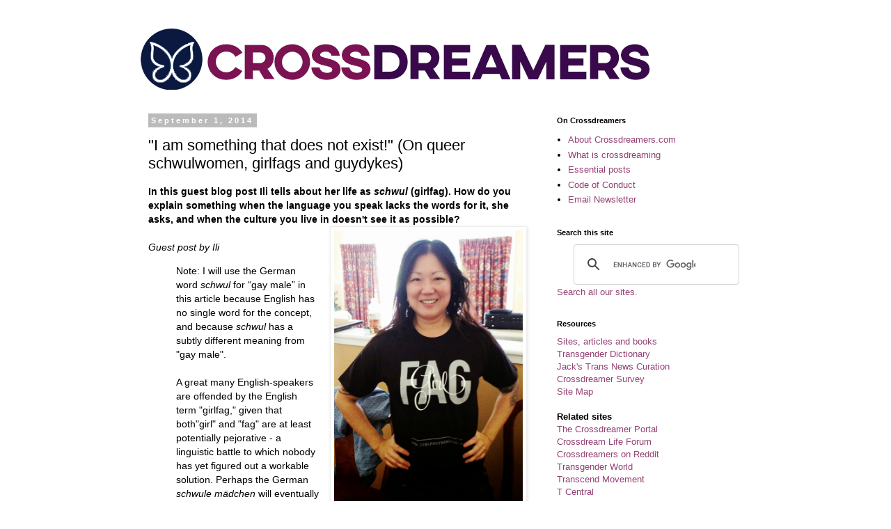

--- FILE ---
content_type: text/html; charset=UTF-8
request_url: https://www.crossdreamers.com/2014/09/i-am-something-that-does-not-exist-on.html
body_size: 38538
content:
<!DOCTYPE html>
<html class='v2' dir='ltr' lang='en' xmlns='http://www.w3.org/1999/xhtml' xmlns:b='http://www.google.com/2005/gml/b' xmlns:data='http://www.google.com/2005/gml/data' xmlns:expr='http://www.google.com/2005/gml/expr'>
<head>
<link href='https://www.blogger.com/static/v1/widgets/335934321-css_bundle_v2.css' rel='stylesheet' type='text/css'/>
<meta content='width=1100' name='viewport'/>
<meta content='text/html; charset=UTF-8' http-equiv='Content-Type'/>
<meta content='blogger' name='generator'/>
<link href='https://www.crossdreamers.com/favicon.ico' rel='icon' type='image/x-icon'/>
<link href='https://www.crossdreamers.com/2014/09/i-am-something-that-does-not-exist-on.html' rel='canonical'/>
<link rel="alternate" type="application/atom+xml" title="Crossdreamers - Atom" href="https://www.crossdreamers.com/feeds/posts/default" />
<link rel="alternate" type="application/rss+xml" title="Crossdreamers - RSS" href="https://www.crossdreamers.com/feeds/posts/default?alt=rss" />
<link rel="service.post" type="application/atom+xml" title="Crossdreamers - Atom" href="https://www.blogger.com/feeds/2472400923228993687/posts/default" />

<link rel="alternate" type="application/atom+xml" title="Crossdreamers - Atom" href="https://www.crossdreamers.com/feeds/3747593414675609195/comments/default" />
<!--Can't find substitution for tag [blog.ieCssRetrofitLinks]-->
<link href='https://blogger.googleusercontent.com/img/b/R29vZ2xl/AVvXsEjDIp6eXjBf4R_FmAixZpo2JicAHn1NTOcqZ3sZ-Rixzsu0-Sl-P47klUzPVNGpY6thKddzK80ALfnD1ZDD0jbZ2S8bFRXZIpZyaIkXpSwfyIcq1wC8UXgDp4iqGULHojQX7o6_rT01brU/s1600/gf.jpg' rel='image_src'/>
<meta content='https://www.crossdreamers.com/2014/09/i-am-something-that-does-not-exist-on.html' property='og:url'/>
<meta content='&quot;I am something that does not exist!&quot; (On queer schwulwomen, girlfags and guydykes)' property='og:title'/>
<meta content='On people who dream about being another gender – on transgender, non-binary, crossdresser, crossdreamer and queer issues' property='og:description'/>
<meta content='https://blogger.googleusercontent.com/img/b/R29vZ2xl/AVvXsEjDIp6eXjBf4R_FmAixZpo2JicAHn1NTOcqZ3sZ-Rixzsu0-Sl-P47klUzPVNGpY6thKddzK80ALfnD1ZDD0jbZ2S8bFRXZIpZyaIkXpSwfyIcq1wC8UXgDp4iqGULHojQX7o6_rT01brU/w1200-h630-p-k-no-nu/gf.jpg' property='og:image'/>
<title>Crossdreamers: "I am something that does not exist!" (On queer schwulwomen, girlfags and guydykes)</title>
<!-- Global site tag (gtag.js) - Google Analytics -->
<script async='async' src='https://www.googletagmanager.com/gtag/js?id=G-RMWZKTWT3M'></script>
<script>
  window.dataLayer = window.dataLayer || [];
  function gtag(){dataLayer.push(arguments);}
  gtag('js', new Date());

  gtag('config', 'G-RMWZKTWT3M');
</script>
<style id='page-skin-1' type='text/css'><!--
/*
-----------------------------------------------
Blogger Template Style
Name:     Simple
Designer: Blogger
URL:      www.blogger.com
----------------------------------------------- */
/* Variable definitions
====================
<Variable name="keycolor" description="Main Color" type="color" default="#66bbdd"/>
<Group description="Page Text" selector="body">
<Variable name="body.font" description="Font" type="font"
default="normal normal 12px Arial, Tahoma, Helvetica, FreeSans, sans-serif"/>
<Variable name="body.text.color" description="Text Color" type="color" default="#222222"/>
</Group>
<Group description="Backgrounds" selector=".body-fauxcolumns-outer">
<Variable name="body.background.color" description="Outer Background" type="color" default="#66bbdd"/>
<Variable name="content.background.color" description="Main Background" type="color" default="#ffffff"/>
<Variable name="header.background.color" description="Header Background" type="color" default="transparent"/>
</Group>
<Group description="Links" selector=".main-outer">
<Variable name="link.color" description="Link Color" type="color" default="#2288bb"/>
<Variable name="link.visited.color" description="Visited Color" type="color" default="#888888"/>
<Variable name="link.hover.color" description="Hover Color" type="color" default="#33aaff"/>
</Group>
<Group description="Blog Title" selector=".header h1">
<Variable name="header.font" description="Font" type="font"
default="normal normal 60px Arial, Tahoma, Helvetica, FreeSans, sans-serif"/>
<Variable name="header.text.color" description="Title Color" type="color" default="#3399bb" />
</Group>
<Group description="Blog Description" selector=".header .description">
<Variable name="description.text.color" description="Description Color" type="color"
default="#777777" />
</Group>
<Group description="Tabs Text" selector=".tabs-inner .widget li a">
<Variable name="tabs.font" description="Font" type="font"
default="normal normal 14px Arial, Tahoma, Helvetica, FreeSans, sans-serif"/>
<Variable name="tabs.text.color" description="Text Color" type="color" default="#999999"/>
<Variable name="tabs.selected.text.color" description="Selected Color" type="color" default="#000000"/>
</Group>
<Group description="Tabs Background" selector=".tabs-outer .PageList">
<Variable name="tabs.background.color" description="Background Color" type="color" default="#f5f5f5"/>
<Variable name="tabs.selected.background.color" description="Selected Color" type="color" default="#eeeeee"/>
</Group>
<Group description="Post Title" selector="h3.post-title, .comments h4">
<Variable name="post.title.font" description="Font" type="font"
default="normal normal 22px Arial, Tahoma, Helvetica, FreeSans, sans-serif"/>
</Group>
<Group description="Date Header" selector=".date-header">
<Variable name="date.header.color" description="Text Color" type="color"
default="#000000"/>
<Variable name="date.header.background.color" description="Background Color" type="color"
default="transparent"/>
<Variable name="date.header.font" description="Text Font" type="font"
default="normal bold 11px Arial, Tahoma, Helvetica, FreeSans, sans-serif"/>
<Variable name="date.header.padding" description="Date Header Padding" type="string" default="inherit"/>
<Variable name="date.header.letterspacing" description="Date Header Letter Spacing" type="string" default="inherit"/>
<Variable name="date.header.margin" description="Date Header Margin" type="string" default="inherit"/>
</Group>
<Group description="Post Footer" selector=".post-footer">
<Variable name="post.footer.text.color" description="Text Color" type="color" default="#666666"/>
<Variable name="post.footer.background.color" description="Background Color" type="color"
default="#f9f9f9"/>
<Variable name="post.footer.border.color" description="Shadow Color" type="color" default="#eeeeee"/>
</Group>
<Group description="Gadgets" selector="h2">
<Variable name="widget.title.font" description="Title Font" type="font"
default="normal bold 11px Arial, Tahoma, Helvetica, FreeSans, sans-serif"/>
<Variable name="widget.title.text.color" description="Title Color" type="color" default="#000000"/>
<Variable name="widget.alternate.text.color" description="Alternate Color" type="color" default="#999999"/>
</Group>
<Group description="Images" selector=".main-inner">
<Variable name="image.background.color" description="Background Color" type="color" default="#ffffff"/>
<Variable name="image.border.color" description="Border Color" type="color" default="#eeeeee"/>
<Variable name="image.text.color" description="Caption Text Color" type="color" default="#000000"/>
</Group>
<Group description="Accents" selector=".content-inner">
<Variable name="body.rule.color" description="Separator Line Color" type="color" default="#eeeeee"/>
<Variable name="tabs.border.color" description="Tabs Border Color" type="color" default="transparent"/>
</Group>
<Variable name="body.background" description="Body Background" type="background"
color="#ffffff" default="$(color) none repeat scroll top left"/>
<Variable name="body.background.override" description="Body Background Override" type="string" default=""/>
<Variable name="body.background.gradient.cap" description="Body Gradient Cap" type="url"
default="url(https://resources.blogblog.com/blogblog/data/1kt/simple/gradients_light.png)"/>
<Variable name="body.background.gradient.tile" description="Body Gradient Tile" type="url"
default="url(https://resources.blogblog.com/blogblog/data/1kt/simple/body_gradient_tile_light.png)"/>
<Variable name="content.background.color.selector" description="Content Background Color Selector" type="string" default=".content-inner"/>
<Variable name="content.padding" description="Content Padding" type="length" default="10px" min="0" max="100px"/>
<Variable name="content.padding.horizontal" description="Content Horizontal Padding" type="length" default="10px" min="0" max="100px"/>
<Variable name="content.shadow.spread" description="Content Shadow Spread" type="length" default="40px" min="0" max="100px"/>
<Variable name="content.shadow.spread.webkit" description="Content Shadow Spread (WebKit)" type="length" default="5px" min="0" max="100px"/>
<Variable name="content.shadow.spread.ie" description="Content Shadow Spread (IE)" type="length" default="10px" min="0" max="100px"/>
<Variable name="main.border.width" description="Main Border Width" type="length" default="0" min="0" max="10px"/>
<Variable name="header.background.gradient" description="Header Gradient" type="url" default="none"/>
<Variable name="header.shadow.offset.left" description="Header Shadow Offset Left" type="length" default="-1px" min="-50px" max="50px"/>
<Variable name="header.shadow.offset.top" description="Header Shadow Offset Top" type="length" default="-1px" min="-50px" max="50px"/>
<Variable name="header.shadow.spread" description="Header Shadow Spread" type="length" default="1px" min="0" max="100px"/>
<Variable name="header.padding" description="Header Padding" type="length" default="30px" min="0" max="100px"/>
<Variable name="header.border.size" description="Header Border Size" type="length" default="1px" min="0" max="10px"/>
<Variable name="header.bottom.border.size" description="Header Bottom Border Size" type="length" default="1px" min="0" max="10px"/>
<Variable name="header.border.horizontalsize" description="Header Horizontal Border Size" type="length" default="0" min="0" max="10px"/>
<Variable name="description.text.size" description="Description Text Size" type="string" default="140%"/>
<Variable name="tabs.margin.top" description="Tabs Margin Top" type="length" default="0" min="0" max="100px"/>
<Variable name="tabs.margin.side" description="Tabs Side Margin" type="length" default="30px" min="0" max="100px"/>
<Variable name="tabs.background.gradient" description="Tabs Background Gradient" type="url"
default="url(https://resources.blogblog.com/blogblog/data/1kt/simple/gradients_light.png)"/>
<Variable name="tabs.border.width" description="Tabs Border Width" type="length" default="1px" min="0" max="10px"/>
<Variable name="tabs.bevel.border.width" description="Tabs Bevel Border Width" type="length" default="1px" min="0" max="10px"/>
<Variable name="post.margin.bottom" description="Post Bottom Margin" type="length" default="25px" min="0" max="100px"/>
<Variable name="image.border.small.size" description="Image Border Small Size" type="length" default="2px" min="0" max="10px"/>
<Variable name="image.border.large.size" description="Image Border Large Size" type="length" default="5px" min="0" max="10px"/>
<Variable name="page.width.selector" description="Page Width Selector" type="string" default=".region-inner"/>
<Variable name="page.width" description="Page Width" type="string" default="auto"/>
<Variable name="main.section.margin" description="Main Section Margin" type="length" default="15px" min="0" max="100px"/>
<Variable name="main.padding" description="Main Padding" type="length" default="15px" min="0" max="100px"/>
<Variable name="main.padding.top" description="Main Padding Top" type="length" default="30px" min="0" max="100px"/>
<Variable name="main.padding.bottom" description="Main Padding Bottom" type="length" default="30px" min="0" max="100px"/>
<Variable name="paging.background"
color="#ffffff"
description="Background of blog paging area" type="background"
default="transparent none no-repeat scroll top center"/>
<Variable name="footer.bevel" description="Bevel border length of footer" type="length" default="0" min="0" max="10px"/>
<Variable name="mobile.background.overlay" description="Mobile Background Overlay" type="string"
default="transparent none repeat scroll top left"/>
<Variable name="mobile.background.size" description="Mobile Background Size" type="string" default="auto"/>
<Variable name="mobile.button.color" description="Mobile Button Color" type="color" default="#ffffff" />
<Variable name="startSide" description="Side where text starts in blog language" type="automatic" default="left"/>
<Variable name="endSide" description="Side where text ends in blog language" type="automatic" default="right"/>
*/
/* Content
----------------------------------------------- */
body {
font: normal normal 13px 'Trebuchet MS', Trebuchet, Verdana, sans-serif;
color: #000000;
background: #ffffff none repeat scroll top left;
padding: 0 0 0 0;
}
html body .region-inner {
min-width: 0;
max-width: 100%;
width: auto;
}
h2 {
font-size: 22px;
}
a:link {
text-decoration:none;
color: #944073;
}
a:visited {
text-decoration:none;
color: #504577;
}
a:hover {
text-decoration:underline;
color: #33aaff;
}
.body-fauxcolumn-outer .fauxcolumn-inner {
background: transparent none repeat scroll top left;
_background-image: none;
}
.body-fauxcolumn-outer .cap-top {
position: absolute;
z-index: 1;
height: 400px;
width: 100%;
}
.body-fauxcolumn-outer .cap-top .cap-left {
width: 100%;
background: transparent none repeat-x scroll top left;
_background-image: none;
}
.content-outer {
-moz-box-shadow: 0 0 0 rgba(0, 0, 0, .15);
-webkit-box-shadow: 0 0 0 rgba(0, 0, 0, .15);
-goog-ms-box-shadow: 0 0 0 #333333;
box-shadow: 0 0 0 rgba(0, 0, 0, .15);
margin-bottom: 1px;
}
.content-inner {
padding: 10px 40px;
}
.content-inner {
background-color: #ffffff;
}
/* Header
----------------------------------------------- */
.header-outer {
background: transparent none repeat-x scroll 0 -400px;
_background-image: none;
}
.Header h1 {
font: normal normal 40px 'Trebuchet MS',Trebuchet,Verdana,sans-serif;
color: #000000;
text-shadow: 0 0 0 rgba(0, 0, 0, .2);
}
.Header h1 a {
color: #000000;
}
.Header .description {
font-size: 18px;
color: #000000;
}
.header-inner .Header .titlewrapper {
padding: 22px 0;
}
.header-inner .Header .descriptionwrapper {
padding: 0 0;
}
/* Tabs
----------------------------------------------- */
.tabs-inner .section:first-child {
border-top: 0 solid #dddddd;
}
.tabs-inner .section:first-child ul {
margin-top: -1px;
border-top: 1px solid #dddddd;
border-left: 1px solid #dddddd;
border-right: 1px solid #dddddd;
}
.tabs-inner .widget ul {
background: transparent none repeat-x scroll 0 -800px;
_background-image: none;
border-bottom: 1px solid #dddddd;
margin-top: 0;
margin-left: -30px;
margin-right: -30px;
}
.tabs-inner .widget li a {
display: inline-block;
padding: .6em 1em;
font: normal normal 12px 'Trebuchet MS', Trebuchet, Verdana, sans-serif;
color: #000000;
border-left: 1px solid #ffffff;
border-right: 1px solid #dddddd;
}
.tabs-inner .widget li:first-child a {
border-left: none;
}
.tabs-inner .widget li.selected a, .tabs-inner .widget li a:hover {
color: #000000;
background-color: #eeeeee;
text-decoration: none;
}
/* Columns
----------------------------------------------- */
.main-outer {
border-top: 0 solid transparent;
}
.fauxcolumn-left-outer .fauxcolumn-inner {
border-right: 1px solid transparent;
}
.fauxcolumn-right-outer .fauxcolumn-inner {
border-left: 1px solid transparent;
}
/* Headings
----------------------------------------------- */
div.widget > h2,
div.widget h2.title {
margin: 0 0 1em 0;
font: normal bold 11px 'Trebuchet MS',Trebuchet,Verdana,sans-serif;
color: #000000;
}
/* Widgets
----------------------------------------------- */
.widget .zippy {
color: #999999;
text-shadow: 2px 2px 1px rgba(0, 0, 0, .1);
}
.widget .popular-posts ul {
list-style: none;
}
/* Posts
----------------------------------------------- */
h2.date-header {
font: normal bold 11px Arial, Tahoma, Helvetica, FreeSans, sans-serif;
}
.date-header span {
background-color: #bbbbbb;
color: #ffffff;
padding: 0.4em;
letter-spacing: 3px;
margin: inherit;
}
.main-inner {
padding-top: 35px;
padding-bottom: 65px;
}
.main-inner .column-center-inner {
padding: 0 0;
}
.main-inner .column-center-inner .section {
margin: 0 1em;
}
.post {
margin: 0 0 45px 0;
}
h3.post-title, .comments h4 {
font: normal normal 22px 'Trebuchet MS',Trebuchet,Verdana,sans-serif;
margin: .75em 0 0;
}
.post-body {
font-size: 110%;
line-height: 1.4;
position: relative;
}
.post-body img, .post-body .tr-caption-container, .Profile img, .Image img,
.BlogList .item-thumbnail img {
padding: 2px;
background: #ffffff;
border: 1px solid #eeeeee;
-moz-box-shadow: 1px 1px 5px rgba(0, 0, 0, .1);
-webkit-box-shadow: 1px 1px 5px rgba(0, 0, 0, .1);
box-shadow: 1px 1px 5px rgba(0, 0, 0, .1);
}
.post-body img, .post-body .tr-caption-container {
padding: 5px;
}
.post-body .tr-caption-container {
color: #000000;
}
.post-body .tr-caption-container img {
padding: 0;
background: transparent;
border: none;
-moz-box-shadow: 0 0 0 rgba(0, 0, 0, .1);
-webkit-box-shadow: 0 0 0 rgba(0, 0, 0, .1);
box-shadow: 0 0 0 rgba(0, 0, 0, .1);
}
.post-header {
margin: 0 0 1.5em;
line-height: 1.6;
font-size: 90%;
}
.post-footer {
margin: 20px -2px 0;
padding: 5px 10px;
color: #666666;
background-color: #eeeeee;
border-bottom: 1px solid #eeeeee;
line-height: 1.6;
font-size: 90%;
}
#comments .comment-author {
padding-top: 1.5em;
border-top: 1px solid transparent;
background-position: 0 1.5em;
}
#comments .comment-author:first-child {
padding-top: 0;
border-top: none;
}
.avatar-image-container {
margin: .2em 0 0;
}
#comments .avatar-image-container img {
border: 1px solid #eeeeee;
}
/* Comments
----------------------------------------------- */
.comments .comments-content .icon.blog-author {
background-repeat: no-repeat;
background-image: url([data-uri]);
}
.comments .comments-content .loadmore a {
border-top: 1px solid #999999;
border-bottom: 1px solid #999999;
}
.comments .comment-thread.inline-thread {
background-color: #eeeeee;
}
.comments .continue {
border-top: 2px solid #999999;
}
/* Accents
---------------------------------------------- */
.section-columns td.columns-cell {
border-left: 1px solid transparent;
}
.blog-pager {
background: transparent url(https://resources.blogblog.com/blogblog/data/1kt/simple/paging_dot.png) repeat-x scroll top center;
}
.blog-pager-older-link, .home-link,
.blog-pager-newer-link {
background-color: #ffffff;
padding: 5px;
}
.footer-outer {
border-top: 1px dashed #bbbbbb;
}
/* Mobile
----------------------------------------------- */
body.mobile  {
background-size: auto;
}
.mobile .body-fauxcolumn-outer {
background: transparent none repeat scroll top left;
}
.mobile .body-fauxcolumn-outer .cap-top {
background-size: 100% auto;
}
.mobile .content-outer {
-webkit-box-shadow: 0 0 3px rgba(0, 0, 0, .15);
box-shadow: 0 0 3px rgba(0, 0, 0, .15);
}
.mobile .tabs-inner .widget ul {
margin-left: 0;
margin-right: 0;
}
.mobile .post {
margin: 0;
}
.mobile .main-inner .column-center-inner .section {
margin: 0;
}
.mobile .date-header span {
padding: 0.1em 10px;
margin: 0 -10px;
}
.mobile h3.post-title {
margin: 0;
}
.mobile .blog-pager {
background: transparent none no-repeat scroll top center;
}
.mobile .footer-outer {
border-top: none;
}
.mobile .main-inner, .mobile .footer-inner {
background-color: #ffffff;
}
.mobile-index-contents {
color: #000000;
}
.mobile-link-button {
background-color: #944073;
}
.mobile-link-button a:link, .mobile-link-button a:visited {
color: #ffffff;
}
.mobile .tabs-inner .section:first-child {
border-top: none;
}
.mobile .tabs-inner .PageList .widget-content {
background-color: #eeeeee;
color: #000000;
border-top: 1px solid #dddddd;
border-bottom: 1px solid #dddddd;
}
.mobile .tabs-inner .PageList .widget-content .pagelist-arrow {
border-left: 1px solid #dddddd;
}

--></style>
<style id='template-skin-1' type='text/css'><!--
body {
min-width: 960px;
}
.content-outer, .content-fauxcolumn-outer, .region-inner {
min-width: 960px;
max-width: 960px;
_width: 960px;
}
.main-inner .columns {
padding-left: 0;
padding-right: 310px;
}
.main-inner .fauxcolumn-center-outer {
left: 0;
right: 310px;
/* IE6 does not respect left and right together */
_width: expression(this.parentNode.offsetWidth -
parseInt("0") -
parseInt("310px") + 'px');
}
.main-inner .fauxcolumn-left-outer {
width: 0;
}
.main-inner .fauxcolumn-right-outer {
width: 310px;
}
.main-inner .column-left-outer {
width: 0;
right: 100%;
margin-left: -0;
}
.main-inner .column-right-outer {
width: 310px;
margin-right: -310px;
}
#layout {
min-width: 0;
}
#layout .content-outer {
min-width: 0;
width: 800px;
}
#layout .region-inner {
min-width: 0;
width: auto;
}
body#layout div.add_widget {
padding: 8px;
}
body#layout div.add_widget a {
margin-left: 32px;
}
--></style>
<script type='text/javascript'>
        (function(i,s,o,g,r,a,m){i['GoogleAnalyticsObject']=r;i[r]=i[r]||function(){
        (i[r].q=i[r].q||[]).push(arguments)},i[r].l=1*new Date();a=s.createElement(o),
        m=s.getElementsByTagName(o)[0];a.async=1;a.src=g;m.parentNode.insertBefore(a,m)
        })(window,document,'script','https://www.google-analytics.com/analytics.js','ga');
        ga('create', 'UA-148152979-1', 'auto', 'blogger');
        ga('blogger.send', 'pageview');
      </script>
<link href='https://www.blogger.com/dyn-css/authorization.css?targetBlogID=2472400923228993687&amp;zx=638457c4-e66f-41c7-8f2c-2dcb24407736' media='none' onload='if(media!=&#39;all&#39;)media=&#39;all&#39;' rel='stylesheet'/><noscript><link href='https://www.blogger.com/dyn-css/authorization.css?targetBlogID=2472400923228993687&amp;zx=638457c4-e66f-41c7-8f2c-2dcb24407736' rel='stylesheet'/></noscript>
<meta name='google-adsense-platform-account' content='ca-host-pub-1556223355139109'/>
<meta name='google-adsense-platform-domain' content='blogspot.com'/>

</head>
<meta content='0C4AB8A67079D3F79C68114125987A59' name='msvalidate.01'/>
<body class='loading'>
<div class='navbar no-items section' id='navbar' name='Navbar'>
</div>
<div class='body-fauxcolumns'>
<div class='fauxcolumn-outer body-fauxcolumn-outer'>
<div class='cap-top'>
<div class='cap-left'></div>
<div class='cap-right'></div>
</div>
<div class='fauxborder-left'>
<div class='fauxborder-right'></div>
<div class='fauxcolumn-inner'>
</div>
</div>
<div class='cap-bottom'>
<div class='cap-left'></div>
<div class='cap-right'></div>
</div>
</div>
</div>
<div class='content'>
<div class='content-fauxcolumns'>
<div class='fauxcolumn-outer content-fauxcolumn-outer'>
<div class='cap-top'>
<div class='cap-left'></div>
<div class='cap-right'></div>
</div>
<div class='fauxborder-left'>
<div class='fauxborder-right'></div>
<div class='fauxcolumn-inner'>
</div>
</div>
<div class='cap-bottom'>
<div class='cap-left'></div>
<div class='cap-right'></div>
</div>
</div>
</div>
<div class='content-outer'>
<div class='content-cap-top cap-top'>
<div class='cap-left'></div>
<div class='cap-right'></div>
</div>
<div class='fauxborder-left content-fauxborder-left'>
<div class='fauxborder-right content-fauxborder-right'></div>
<div class='content-inner'>
<header>
<div class='header-outer'>
<div class='header-cap-top cap-top'>
<div class='cap-left'></div>
<div class='cap-right'></div>
</div>
<div class='fauxborder-left header-fauxborder-left'>
<div class='fauxborder-right header-fauxborder-right'></div>
<div class='region-inner header-inner'>
<div class='header section' id='header' name='Header'><div class='widget Header' data-version='1' id='Header1'>
<div id='header-inner'>
<a href='https://www.crossdreamers.com/' style='display: block'>
<img alt='Crossdreamers' height='92px; ' id='Header1_headerimg' src='https://blogger.googleusercontent.com/img/a/AVvXsEhElGp0eZEezukq_KoJ3Sh-u54YZVYDWfZA_6um_xmiEohdgxSMUx6nC8Q-uYnQ9XPgYAhyryK1-Si1gf-sGqINP--Tl-GLQwYOtSenOKTiR78WOTqf3FpYXlz05I1hNtZt65XeX6Cz0ZYDp9n9f3JUZ1woT5LZoW788saH5HI-4RKXh6__F9EB_JVY=s760' style='display: block' width='760px; '/>
</a>
</div>
</div></div>
</div>
</div>
<div class='header-cap-bottom cap-bottom'>
<div class='cap-left'></div>
<div class='cap-right'></div>
</div>
</div>
</header>
<div class='tabs-outer'>
<div class='tabs-cap-top cap-top'>
<div class='cap-left'></div>
<div class='cap-right'></div>
</div>
<div class='fauxborder-left tabs-fauxborder-left'>
<div class='fauxborder-right tabs-fauxborder-right'></div>
<div class='region-inner tabs-inner'>
<div class='tabs no-items section' id='crosscol' name='Cross-Column'></div>
<div class='tabs no-items section' id='crosscol-overflow' name='Cross-Column 2'></div>
</div>
</div>
<div class='tabs-cap-bottom cap-bottom'>
<div class='cap-left'></div>
<div class='cap-right'></div>
</div>
</div>
<div class='main-outer'>
<div class='main-cap-top cap-top'>
<div class='cap-left'></div>
<div class='cap-right'></div>
</div>
<div class='fauxborder-left main-fauxborder-left'>
<div class='fauxborder-right main-fauxborder-right'></div>
<div class='region-inner main-inner'>
<div class='columns fauxcolumns'>
<div class='fauxcolumn-outer fauxcolumn-center-outer'>
<div class='cap-top'>
<div class='cap-left'></div>
<div class='cap-right'></div>
</div>
<div class='fauxborder-left'>
<div class='fauxborder-right'></div>
<div class='fauxcolumn-inner'>
</div>
</div>
<div class='cap-bottom'>
<div class='cap-left'></div>
<div class='cap-right'></div>
</div>
</div>
<div class='fauxcolumn-outer fauxcolumn-left-outer'>
<div class='cap-top'>
<div class='cap-left'></div>
<div class='cap-right'></div>
</div>
<div class='fauxborder-left'>
<div class='fauxborder-right'></div>
<div class='fauxcolumn-inner'>
</div>
</div>
<div class='cap-bottom'>
<div class='cap-left'></div>
<div class='cap-right'></div>
</div>
</div>
<div class='fauxcolumn-outer fauxcolumn-right-outer'>
<div class='cap-top'>
<div class='cap-left'></div>
<div class='cap-right'></div>
</div>
<div class='fauxborder-left'>
<div class='fauxborder-right'></div>
<div class='fauxcolumn-inner'>
</div>
</div>
<div class='cap-bottom'>
<div class='cap-left'></div>
<div class='cap-right'></div>
</div>
</div>
<!-- corrects IE6 width calculation -->
<div class='columns-inner'>
<div class='column-center-outer'>
<div class='column-center-inner'>
<div class='main section' id='main' name='Main'><div class='widget Blog' data-version='1' id='Blog1'>
<div class='blog-posts hfeed'>

          <div class="date-outer">
        
<h2 class='date-header'><span>September 1, 2014</span></h2>

          <div class="date-posts">
        
<div class='post-outer'>
<div class='post hentry uncustomized-post-template' itemprop='blogPost' itemscope='itemscope' itemtype='http://schema.org/BlogPosting'>
<meta content='https://blogger.googleusercontent.com/img/b/R29vZ2xl/AVvXsEjDIp6eXjBf4R_FmAixZpo2JicAHn1NTOcqZ3sZ-Rixzsu0-Sl-P47klUzPVNGpY6thKddzK80ALfnD1ZDD0jbZ2S8bFRXZIpZyaIkXpSwfyIcq1wC8UXgDp4iqGULHojQX7o6_rT01brU/s1600/gf.jpg' itemprop='image_url'/>
<meta content='2472400923228993687' itemprop='blogId'/>
<meta content='3747593414675609195' itemprop='postId'/>
<a name='3747593414675609195'></a>
<h3 class='post-title entry-title' itemprop='name'>
"I am something that does not exist!" (On queer schwulwomen, girlfags and guydykes)
</h3>
<div class='post-header'>
<div class='post-header-line-1'></div>
</div>
<div class='post-body entry-content' id='post-body-3747593414675609195' itemprop='description articleBody'>
<div dir="ltr" style="text-align: left;" trbidi="on">
<div>
<b>In this guest blog post Ili tells about her life as <i>schwul </i>(girlfag).&nbsp;How do you explain something when the language you speak lacks the words for it, she asks, and when the culture you live in doesn't see it as possible?&nbsp;<table cellpadding="0" cellspacing="0" class="tr-caption-container" style="float: right; margin-left: 1em; text-align: right;"><tbody>
<tr><td style="text-align: center;"><a href="https://blogger.googleusercontent.com/img/b/R29vZ2xl/AVvXsEjDIp6eXjBf4R_FmAixZpo2JicAHn1NTOcqZ3sZ-Rixzsu0-Sl-P47klUzPVNGpY6thKddzK80ALfnD1ZDD0jbZ2S8bFRXZIpZyaIkXpSwfyIcq1wC8UXgDp4iqGULHojQX7o6_rT01brU/s1600/gf.jpg" imageanchor="1" style="clear: right; margin-bottom: 1em; margin-left: auto; margin-right: auto;"><img border="0" height="400" src="https://blogger.googleusercontent.com/img/b/R29vZ2xl/AVvXsEjDIp6eXjBf4R_FmAixZpo2JicAHn1NTOcqZ3sZ-Rixzsu0-Sl-P47klUzPVNGpY6thKddzK80ALfnD1ZDD0jbZ2S8bFRXZIpZyaIkXpSwfyIcq1wC8UXgDp4iqGULHojQX7o6_rT01brU/s1600/gf.jpg" width="271" /></a></td></tr>
<tr><td class="tr-caption" style="text-align: center;">American comedian Margaret Cho modelling <br />
the girlfag T-shirt&nbsp;over at <a href="http://www.beyondbinarybooks.com/fun-stuff/">Beyond the Binary</a></td></tr>
</tbody></table>
</b></div>
<div>
<i><i><br /></i></i></div>
<i>
Guest post by Ili&nbsp;</i><br />
<div>
<blockquote>
Note: I will use the German word <i>schwul </i>for &#8220;gay male&#8221; in this article because English has no single word for the concept, and because<i> schwul </i>has a subtly different meaning from "gay male".<br />
<br />
A great many English-speakers are offended by the English term "girlfag," given that both"girl" and "fag" are at least potentially pejorative - a linguistic battle to which nobody has yet figured out a workable solution. Perhaps the German <i>schwule mädchen </i>will eventually be adopted into English.</blockquote>
</div>
I am something that many people will tell you does not exist. Schwulwomen (&#8220;girlfags&#8221;) and lesbian men (&#8220;guydykes&#8221;) cannot, by current gender-bound linguistic standards, be real.<br />
<br />
While the advent of trans identities in the last few decades has brought significant changes in the meanings of &#8220;man&#8221; and &#8220;woman," the words &#8220;<br />
<i>schwul </i>and &#8220;lesbian&#8221; still have rigid definitions, even within the LGBTQ communities: only men can be schwul, only women can be lesbians. Anything else isn&#8217;t possible, per definition.<br />
<div>
<br /></div>
<div>
And yet I, as well as an uncountable but significant number of men and women like me, feel strongly that we are these impossible identities, the <i>schwul </i>female, the male lesbian. To say that these identities are problematic is to understate the case dramatically. <br />
<br />
<b>Thinking the impossible</b><br />
<br />
To begin with, it often takes years, perhaps even decades, for a nascent girlfag or guydyke to realize her or his tendencies. A woman may identify with <i>schwul </i>culture since puberty &#8211; but until she accepts the "impossible," she may think she&#8217;s crazy, or the only one of her kind. She may try for years to reconcile herself to normative heterosexuality - after all, she likes guys, she must be straight, right? <br />
<br />
<br />
<a name="more"></a>Then one day she sees a TV show with a gay male character, or reads a bit of slash fiction, or simply looks around her circle of friends. She realizes that she&#8217;s <i>schwul </i>&#8211; and suddenly so many things become clear... at least for herself.&nbsp;</div>
<div>
<br /></div>
<div>
Those around her, though, will probably not understand. She can&#8217;t explain how it&#8217;s possible that a woman can be<i> schwul</i>. How do you explain something when the language you speak lacks the words for it, when the culture you live in doesn&#8217;t see it as possible? (She may notice that she's in a similar position to a trans person a century ago, unable to explain how someone who looks unambiguously male could in fact be female, because the word and the concept of transgender have not yet been created.)&nbsp;</div>
<div>
<br /></div>
<div>
Unless she is superhumanly self-confident, she will almost certainly falter, overwhelmed by the task of explaining an identity for which the words do not yet exist in common parlance. Doubts will arise: Can a woman really be <i>schwul?</i> A man lesbian? Or am I crazy?<br />
<br />
<b>Are girfags and guydykes trans people in training?</b><br />
<br />
In the modern world the general public has at least some awareness, however fallacious, about transgender identities -- so girlfags and guydykes who are also gender-dysphoric may have an easier time explaining themselves. If you&#8217;re not just doubting your sexual orientation, but also your gender, the concept suddenly is easier to understand for many people. Of course, transsexuality isn&#8217;t accepted in all parts of society &#8211; but it&#8217;s possible, it&#8217;s thinkable!<br />
<table cellpadding="0" cellspacing="0" class="tr-caption-container" style="float: left; margin-right: 1em; text-align: left;"><tbody>
<tr><td style="text-align: center;"><a href="https://blogger.googleusercontent.com/img/b/R29vZ2xl/AVvXsEiumae8LjgFrlpn91rYgaMP7PE5WLHgs6C-UL31CtZDQmnblTecKXJMmvnyHywCiNqqhP1IKuZHgH2kuBp1wSM6YQA_7IGMbYWatvf6NjY3Ikl6X9-3yu6aI-m79qC0XDE-00eaSYVpkJM/s1600/Madonna_%C3%A0_Nice_30_2.jpg" imageanchor="1" style="clear: left; margin-bottom: 1em; margin-left: auto; margin-right: auto;"><img border="0" height="400" src="https://blogger.googleusercontent.com/img/b/R29vZ2xl/AVvXsEiumae8LjgFrlpn91rYgaMP7PE5WLHgs6C-UL31CtZDQmnblTecKXJMmvnyHywCiNqqhP1IKuZHgH2kuBp1wSM6YQA_7IGMbYWatvf6NjY3Ikl6X9-3yu6aI-m79qC0XDE-00eaSYVpkJM/s1600/Madonna_%C3%A0_Nice_30_2.jpg" width="317" /></a></td></tr>
<tr><td class="tr-caption" style="text-align: center;">Madonna has called herself "a gay man<br />
trapped in a woman's body".So have Nigella Lawson, <br />
Posh Spice, Courtney Love, Lady Gaga and Mila Kunis.<br />
Are they expressing a <i>schwul </i>sexuality and/or identity?</td></tr>
</tbody></table>
<br />
Saying "I'm a woman who feels male and I am attracted to men as a man" or one of the famous sentences "I&#8217;m a gay man in a woman&#8217;s body&#8220; or "I want to be a lesbian woman" is at least conceivable, even if many people are uncomfortable with the idea. The connection between gender and sexual orientation is still very firm, both within and outside in the LGBTQ community.&nbsp;</div>
<div>
<br /></div>
<div>
However, a<i> schwul </i>woman who is comfortable in her female identity seems to have no chance of acceptance: if she insists on her female gender, she&#8217;ll be &#8211; in the worst cases &#8211; seen as a desperate heterosexual "fag hag," or pathologized as someone with severe gender confusion.<br />
<br />
Guydykes have it even worse, encountering open hostility in lesbian culture, where they are seen as perverts. Some gender-dysphoric guydykes are treated more gently, as pre-op pre-hormone trans women, but even this is far from certain. <br />
<br />
This is where the girlfag and guydyke concept becomes controversial even within our own small community. Are girlfags and guydykes simply "gay trans people in training"? If so, why aren't they all working toward transitioning, instead of fighting for recognition of a still rare and poorly understood identity? *)<br />
<br />
<b>Between cis and trans, between hetero and gay</b><br />
<br />
In reality, I think, girlfags and guydykes are somewhere in between, occupying a huge grey area between cis and trans, between homosexuality and heterosexuality.<br />
<br />
Girlfags, as an example, can be plotted on an axis, with heterosexual fag hags on the one side, gay transmen on the other, and girlfags somewhere in between. (The side toward which they lean is different from individual to individual.)&nbsp;</div>
<div>
<br /></div>
<div>
Thus, some girlfags prefer male pronouns for themselves, some female pronouns. Some identify as female and prefer traditionally feminine clothing and makeup, whereas others say that "they always wanted to be a boy" and appear more like butch lesbians. What they have in common is that they are sufficiently between categories to feel uncomfortable calling themselves either "heterosexual females" or "gay trans men."<br />
<br />
For some gay trans men and lesbian trans women, the identity as girlfag or guydyke was a kind of interstage along the path to transition. But it would be wrong to assume that all girlfags or guydykes will eventually become transsexuals. <br />
<br />
The existence of a small but fast-growing community of girlfags and guydykes challenges the queer community. As we learned, a few decades ago, to accept the existence of gay trans people -- that sexual desire and gender identity were independent factors -- girlfags and guydykes further uncouple sexual identity from both desire and gender.<br />
<br />
<b>About me, Ili</b><br />
<br />
I was born in 1984 into a very traditional family. Although my grandmother, as the principal earner of the family, could have been seen as an early feminist, queer topics were never even mentioned in our home. Nonetheless, I was interested in &#8220;gays and homosexuality&#8221; since puberty - in a diary entry from my seventeenth year, I call myself a &#8220;female schwulhetero.&#8221;&nbsp;</div>
<div>
<br /></div>
<div>
After several unsuccessful thought experiments (Am I lesbian? Transsexual? Crazy?), by 2007 it was clear to me that I had to accept what I always thought was impossible: I was <i>schwul!</i><br />
<br />
In spring 2008, I found Uli Meyer&#8217;s article about girlfags and transfags *) &#8211; and it was like an awakening. After my experiences in an online trans community &#8211; where I was shown a lot of understanding but also (because of my female identity) a lot of rejection &#8211; I founded <a href="http://girlfags.jimdo.com/">the first German homepage</a>&nbsp;and the first <a href="http://girlfag-guydyke.forumieren.com/">German discussion board for girlfags </a>(which now also includes guydykes and several other queer identities).<br />
<br />
<b>Feminine girlfags</b></div>
<div>
<br />
It was interesting for me to learn that some girlfags and guydykes have reservations toward girlfags who express themselves in a very feminine way. It seemed to be difficult for them to imagine that there are women who identify as <i>schwul </i>but who never remembered having &#8220;always wanted to be a boy.&#8221;<br />
<br />
I realized again what I had realized in other queer groups before: If a ciswoman looks too feminine &#8211; meets the heteronormative expectations for her gender &#8211; many people can&#8217;t fully believe that she&#8217;s queer.<br />
<br /></div>
<div>
<table cellpadding="0" cellspacing="0" class="tr-caption-container" style="float: right; text-align: right;"><tbody>
<tr><td style="text-align: center;"><a href="https://blogger.googleusercontent.com/img/b/R29vZ2xl/AVvXsEgdBVUvcu2KBJarHeKcxB8g2kUc0HDXKbgRhhUuYCMjafJDn4G4G5TFq-NgDOtWsxoSD7bq3LYQclrAp7egYdP7iXnMsVyVNF3poFIkhoeKGH_p7uyef1chK4lTu91Wi1f8TxhTsSDgFNQ/s1600/marc-st-james-ugly-betty-season-3-michael-urie-2438785-512-288.jpg" imageanchor="1" style="margin-left: auto; margin-right: auto;"><img border="0" height="180" src="https://blogger.googleusercontent.com/img/b/R29vZ2xl/AVvXsEgdBVUvcu2KBJarHeKcxB8g2kUc0HDXKbgRhhUuYCMjafJDn4G4G5TFq-NgDOtWsxoSD7bq3LYQclrAp7egYdP7iXnMsVyVNF3poFIkhoeKGH_p7uyef1chK4lTu91Wi1f8TxhTsSDgFNQ/s1600/marc-st-james-ugly-betty-season-3-michael-urie-2438785-512-288.jpg" width="320" /></a></td></tr>
<tr><td class="tr-caption" style="text-align: center;">Marc St.James</td></tr>
</tbody></table>
</div>
<div>
Traditional femininity has a troublesome reputation in some queer communities &#8211; it&#8217;s often seen as sign of weakness, submission and assimilation to heteronormative expectations.<br />
<br />
The more I read about queer femininity, the more I realize that others &#8211; trans women, femme lesbians, etc. &#8211; have had similar experiences.<br />
<br />
This was a strange discovery for me, as I identified &#8211; in the real meaning of the word &#8211; as a &#8220;female fag&#8221;. The more I dressed up, the &#8220;gayer&#8221; I felt, and the more I felt<i> schwul,</i> the more flamboyantly I dressed. If I had to name my male alter-ego, I would name effeminate, style-conscious men like Emmett Honeycutt (from <i>Queer As Folk</i>) or Marc St.James (from<i> Ugly Betty</i>).<br />
<br />
<b>The diversity of queer</b></div>
<div>
<br />
But I have to admit that I was naïve, too. I thought that every girlfag had as strong a female identity as mine, and shared my love of fashion and other feminine/effeminate pursuits.&nbsp;</div>
<div>
<br /></div>
<div class="separator" style="clear: both; text-align: center;">
<a href="https://blogger.googleusercontent.com/img/b/R29vZ2xl/AVvXsEhjjF1YAYCfTNHavtrvVtQKxJHnogCIV_TvFjsCFH213QSl0PSOKbYnCPDeYnbY1EwVU-ZCRPnJDXOTx4v9Lz8ucVyn8Sb8b-KJ30X2cz2qJF_LQXEGc-zXzdwyIef7EklgRLWHcYuSLDU/s1600/Queerulant_in-Ausgabe-6-Cover.png" imageanchor="1" style="clear: left; float: left; margin-bottom: 1em; margin-right: 1em;"><img border="0" height="320" src="https://blogger.googleusercontent.com/img/b/R29vZ2xl/AVvXsEhjjF1YAYCfTNHavtrvVtQKxJHnogCIV_TvFjsCFH213QSl0PSOKbYnCPDeYnbY1EwVU-ZCRPnJDXOTx4v9Lz8ucVyn8Sb8b-KJ30X2cz2qJF_LQXEGc-zXzdwyIef7EklgRLWHcYuSLDU/s1600/Queerulant_in-Ausgabe-6-Cover.png" width="228" /></a></div>
<div>
As I met more girlfags and other non-normative queers, I realized how multifaceted the concept is, and saw that you can&#8217;t do it justice by putting it into the &#8220;trans corner&#8221; (or any other corner).<br />
<br />
Now I know that girlfags and guydykes are as versatile as the queercommunity they feel attracted to: There are (more or less) female-identified drag queens and fags, bear lovers and leatherfolk, crossdressers and androgynes, lesbian girlfags, butches, femmes and many others. Our small part of the queer world is as multifaceted and colorful as the queers we love.<br />
<br />
--------------------<br />
<br />
*) Meyer points out that although the word "girlfag" is new, the identity is not - Magnus Hirschfeld profiled a gay-male-identified woman in the early 20th century (p. 73), <a href="https://www.facebook.com/groups/10150134709450580/10153775803865580/?notif_t=group_activity#"></a><a href="http://www.liminalis.de/artikel/Liminalis2007_meyer.pdf">http://www.liminalis.de/artikel/Liminalis2007_meyer.pdf</a><br />
<br />
The original German version of this article was published in <i>Queerulant_in, </i>vol. 6 (Dec. 2013/Jan. 2014): <a href="https://www.facebook.com/groups/10150134709450580/10153775803865580/?notif_t=group_activity#"></a><a href="http://www.queerulantin.de/">http://www.queerulantin.de</a>.&nbsp;<a href="http://www.queerulantin.de/wp-content/uploads/2014/01/Queerulant_in-Ausgabe-6-Lesbar2014.pdf">Download a free PDF of German languange <i>Querulant_in </i>girfag/guydyke issue here!</a></div>
<div>
<br />
Thanks to Janet Hardy for help with the translation.<br />
<br />
See also:<br />
<a href="http://www.crossdreamers.com/2014/01/the-rayka-jack-dialogue-on.html">The Rayka &amp; Jack Dialogue on Crossdreaming 1</a><br />
<a href="http://www.crossdreamers.com/2012/11/the-yaoi-culture-and-female-to-male.html">The Yaoi Culture and the Female to Male Crossdreamers</a><br />
<a href="http://www.crossdreamers.com/2013/04/the-girlfags-of-ancient-baghdad.html">The Girlfags of Ancient Baghdad</a><br />
<a href="http://www.crossdreamers.com/2013/05/ray-blanchard-and-missing-girlfag-dsm-5.html">Ray Blanchard and the Missing Girlfag (The DSM-5)</a></div>
<div>
</div>
</div>
<div style='clear: both;'></div>
</div>
<div class='post-footer'>
<div class='post-footer-line post-footer-line-1'>
<span class='post-author vcard'>
Posted by
<span class='fn' itemprop='author' itemscope='itemscope' itemtype='http://schema.org/Person'>
<meta content='https://www.blogger.com/profile/03629363646482611722' itemprop='url'/>
<a class='g-profile' href='https://www.blogger.com/profile/03629363646482611722' rel='author' title='author profile'>
<span itemprop='name'>Jack Molay</span>
</a>
</span>
</span>
<span class='post-timestamp'>
</span>
<span class='post-comment-link'>
</span>
<span class='post-icons'>
<span class='item-action'>
<a href='https://www.blogger.com/email-post/2472400923228993687/3747593414675609195' title='Email Post'>
<img alt='' class='icon-action' height='13' src='https://resources.blogblog.com/img/icon18_email.gif' width='18'/>
</a>
</span>
<span class='item-control blog-admin pid-922580381'>
<a href='https://www.blogger.com/post-edit.g?blogID=2472400923228993687&postID=3747593414675609195&from=pencil' title='Edit Post'>
<img alt='' class='icon-action' height='18' src='https://resources.blogblog.com/img/icon18_edit_allbkg.gif' width='18'/>
</a>
</span>
</span>
<div class='post-share-buttons goog-inline-block'>
<a class='goog-inline-block share-button sb-email' href='https://www.blogger.com/share-post.g?blogID=2472400923228993687&postID=3747593414675609195&target=email' target='_blank' title='Email This'><span class='share-button-link-text'>Email This</span></a><a class='goog-inline-block share-button sb-blog' href='https://www.blogger.com/share-post.g?blogID=2472400923228993687&postID=3747593414675609195&target=blog' onclick='window.open(this.href, "_blank", "height=270,width=475"); return false;' target='_blank' title='BlogThis!'><span class='share-button-link-text'>BlogThis!</span></a><a class='goog-inline-block share-button sb-twitter' href='https://www.blogger.com/share-post.g?blogID=2472400923228993687&postID=3747593414675609195&target=twitter' target='_blank' title='Share to X'><span class='share-button-link-text'>Share to X</span></a><a class='goog-inline-block share-button sb-facebook' href='https://www.blogger.com/share-post.g?blogID=2472400923228993687&postID=3747593414675609195&target=facebook' onclick='window.open(this.href, "_blank", "height=430,width=640"); return false;' target='_blank' title='Share to Facebook'><span class='share-button-link-text'>Share to Facebook</span></a><a class='goog-inline-block share-button sb-pinterest' href='https://www.blogger.com/share-post.g?blogID=2472400923228993687&postID=3747593414675609195&target=pinterest' target='_blank' title='Share to Pinterest'><span class='share-button-link-text'>Share to Pinterest</span></a>
</div>
</div>
<div class='post-footer-line post-footer-line-2'>
<span class='post-labels'>
Labels:
<a href='https://www.crossdreamers.com/search/label/autoandrophilia' rel='tag'>autoandrophilia</a>,
<a href='https://www.crossdreamers.com/search/label/FTM' rel='tag'>FTM</a>,
<a href='https://www.crossdreamers.com/search/label/girlfag' rel='tag'>girlfag</a>
</span>
</div>
<div class='post-footer-line post-footer-line-3'>
<span class='post-location'>
</span>
</div>
</div>
</div>
<div class='comments' id='comments'>
<a name='comments'></a>
<h4>16 comments:</h4>
<div class='comments-content'>
<script async='async' src='' type='text/javascript'></script>
<script type='text/javascript'>
    (function() {
      var items = null;
      var msgs = null;
      var config = {};

// <![CDATA[
      var cursor = null;
      if (items && items.length > 0) {
        cursor = parseInt(items[items.length - 1].timestamp) + 1;
      }

      var bodyFromEntry = function(entry) {
        var text = (entry &&
                    ((entry.content && entry.content.$t) ||
                     (entry.summary && entry.summary.$t))) ||
            '';
        if (entry && entry.gd$extendedProperty) {
          for (var k in entry.gd$extendedProperty) {
            if (entry.gd$extendedProperty[k].name == 'blogger.contentRemoved') {
              return '<span class="deleted-comment">' + text + '</span>';
            }
          }
        }
        return text;
      }

      var parse = function(data) {
        cursor = null;
        var comments = [];
        if (data && data.feed && data.feed.entry) {
          for (var i = 0, entry; entry = data.feed.entry[i]; i++) {
            var comment = {};
            // comment ID, parsed out of the original id format
            var id = /blog-(\d+).post-(\d+)/.exec(entry.id.$t);
            comment.id = id ? id[2] : null;
            comment.body = bodyFromEntry(entry);
            comment.timestamp = Date.parse(entry.published.$t) + '';
            if (entry.author && entry.author.constructor === Array) {
              var auth = entry.author[0];
              if (auth) {
                comment.author = {
                  name: (auth.name ? auth.name.$t : undefined),
                  profileUrl: (auth.uri ? auth.uri.$t : undefined),
                  avatarUrl: (auth.gd$image ? auth.gd$image.src : undefined)
                };
              }
            }
            if (entry.link) {
              if (entry.link[2]) {
                comment.link = comment.permalink = entry.link[2].href;
              }
              if (entry.link[3]) {
                var pid = /.*comments\/default\/(\d+)\?.*/.exec(entry.link[3].href);
                if (pid && pid[1]) {
                  comment.parentId = pid[1];
                }
              }
            }
            comment.deleteclass = 'item-control blog-admin';
            if (entry.gd$extendedProperty) {
              for (var k in entry.gd$extendedProperty) {
                if (entry.gd$extendedProperty[k].name == 'blogger.itemClass') {
                  comment.deleteclass += ' ' + entry.gd$extendedProperty[k].value;
                } else if (entry.gd$extendedProperty[k].name == 'blogger.displayTime') {
                  comment.displayTime = entry.gd$extendedProperty[k].value;
                }
              }
            }
            comments.push(comment);
          }
        }
        return comments;
      };

      var paginator = function(callback) {
        if (hasMore()) {
          var url = config.feed + '?alt=json&v=2&orderby=published&reverse=false&max-results=50';
          if (cursor) {
            url += '&published-min=' + new Date(cursor).toISOString();
          }
          window.bloggercomments = function(data) {
            var parsed = parse(data);
            cursor = parsed.length < 50 ? null
                : parseInt(parsed[parsed.length - 1].timestamp) + 1
            callback(parsed);
            window.bloggercomments = null;
          }
          url += '&callback=bloggercomments';
          var script = document.createElement('script');
          script.type = 'text/javascript';
          script.src = url;
          document.getElementsByTagName('head')[0].appendChild(script);
        }
      };
      var hasMore = function() {
        return !!cursor;
      };
      var getMeta = function(key, comment) {
        if ('iswriter' == key) {
          var matches = !!comment.author
              && comment.author.name == config.authorName
              && comment.author.profileUrl == config.authorUrl;
          return matches ? 'true' : '';
        } else if ('deletelink' == key) {
          return config.baseUri + '/comment/delete/'
               + config.blogId + '/' + comment.id;
        } else if ('deleteclass' == key) {
          return comment.deleteclass;
        }
        return '';
      };

      var replybox = null;
      var replyUrlParts = null;
      var replyParent = undefined;

      var onReply = function(commentId, domId) {
        if (replybox == null) {
          // lazily cache replybox, and adjust to suit this style:
          replybox = document.getElementById('comment-editor');
          if (replybox != null) {
            replybox.height = '250px';
            replybox.style.display = 'block';
            replyUrlParts = replybox.src.split('#');
          }
        }
        if (replybox && (commentId !== replyParent)) {
          replybox.src = '';
          document.getElementById(domId).insertBefore(replybox, null);
          replybox.src = replyUrlParts[0]
              + (commentId ? '&parentID=' + commentId : '')
              + '#' + replyUrlParts[1];
          replyParent = commentId;
        }
      };

      var hash = (window.location.hash || '#').substring(1);
      var startThread, targetComment;
      if (/^comment-form_/.test(hash)) {
        startThread = hash.substring('comment-form_'.length);
      } else if (/^c[0-9]+$/.test(hash)) {
        targetComment = hash.substring(1);
      }

      // Configure commenting API:
      var configJso = {
        'maxDepth': config.maxThreadDepth
      };
      var provider = {
        'id': config.postId,
        'data': items,
        'loadNext': paginator,
        'hasMore': hasMore,
        'getMeta': getMeta,
        'onReply': onReply,
        'rendered': true,
        'initComment': targetComment,
        'initReplyThread': startThread,
        'config': configJso,
        'messages': msgs
      };

      var render = function() {
        if (window.goog && window.goog.comments) {
          var holder = document.getElementById('comment-holder');
          window.goog.comments.render(holder, provider);
        }
      };

      // render now, or queue to render when library loads:
      if (window.goog && window.goog.comments) {
        render();
      } else {
        window.goog = window.goog || {};
        window.goog.comments = window.goog.comments || {};
        window.goog.comments.loadQueue = window.goog.comments.loadQueue || [];
        window.goog.comments.loadQueue.push(render);
      }
    })();
// ]]>
  </script>
<div id='comment-holder'>
<div class="comment-thread toplevel-thread"><ol id="top-ra"><li class="comment" id="c153578292212828058"><div class="avatar-image-container"><img src="//resources.blogblog.com/img/blank.gif" alt=""/></div><div class="comment-block"><div class="comment-header"><cite class="user">koloa</cite><span class="icon user "></span><span class="datetime secondary-text"><a rel="nofollow" href="https://www.crossdreamers.com/2014/09/i-am-something-that-does-not-exist-on.html?showComment=1409627966055#c153578292212828058">September 1, 2014 at 8:19&#8239;PM</a></span></div><p class="comment-content">I bet my wife fits into this somehow though in a deeply repressed fashion. I don&#39;t think she will ever be capable of realizing it or sharing openly what she does understand about herself.<br><br>I think people are far more diverse than any language allows and in fact any sort of type that can be defined probably does exist in some numbers no matter how seemingly contradictory to normative views or biologically improbably.   For such variety to exist is an expectation of evolutionary biology.</p><span class="comment-actions secondary-text"><a class="comment-reply" target="_self" data-comment-id="153578292212828058">Reply</a><span class="item-control blog-admin blog-admin pid-675460353"><a target="_self" href="https://www.blogger.com/comment/delete/2472400923228993687/153578292212828058">Delete</a></span></span></div><div class="comment-replies"><div id="c153578292212828058-rt" class="comment-thread inline-thread hidden"><span class="thread-toggle thread-expanded"><span class="thread-arrow"></span><span class="thread-count"><a target="_self">Replies</a></span></span><ol id="c153578292212828058-ra" class="thread-chrome thread-expanded"><div></div><div id="c153578292212828058-continue" class="continue"><a class="comment-reply" target="_self" data-comment-id="153578292212828058">Reply</a></div></ol></div></div><div class="comment-replybox-single" id="c153578292212828058-ce"></div></li><li class="comment" id="c8684588063405935849"><div class="avatar-image-container"><img src="//www.blogger.com/img/blogger_logo_round_35.png" alt=""/></div><div class="comment-block"><div class="comment-header"><cite class="user"><a href="https://www.blogger.com/profile/03629363646482611722" rel="nofollow">Jack Molay</a></cite><span class="icon user blog-author"></span><span class="datetime secondary-text"><a rel="nofollow" href="https://www.crossdreamers.com/2014/09/i-am-something-that-does-not-exist-on.html?showComment=1409641796965#c8684588063405935849">September 2, 2014 at 12:09&#8239;AM</a></span></div><p class="comment-content">@koloa<br><br>Given that you have presented your own crossdreaming, elsewhere, I dare to ask: Do you think that, on some unconscious level, this is what brought you together?</p><span class="comment-actions secondary-text"><a class="comment-reply" target="_self" data-comment-id="8684588063405935849">Reply</a><span class="item-control blog-admin blog-admin pid-922580381"><a target="_self" href="https://www.blogger.com/comment/delete/2472400923228993687/8684588063405935849">Delete</a></span></span></div><div class="comment-replies"><div id="c8684588063405935849-rt" class="comment-thread inline-thread hidden"><span class="thread-toggle thread-expanded"><span class="thread-arrow"></span><span class="thread-count"><a target="_self">Replies</a></span></span><ol id="c8684588063405935849-ra" class="thread-chrome thread-expanded"><div></div><div id="c8684588063405935849-continue" class="continue"><a class="comment-reply" target="_self" data-comment-id="8684588063405935849">Reply</a></div></ol></div></div><div class="comment-replybox-single" id="c8684588063405935849-ce"></div></li><li class="comment" id="c1607389074339248358"><div class="avatar-image-container"><img src="//resources.blogblog.com/img/blank.gif" alt=""/></div><div class="comment-block"><div class="comment-header"><cite class="user">Koloa</cite><span class="icon user "></span><span class="datetime secondary-text"><a rel="nofollow" href="https://www.crossdreamers.com/2014/09/i-am-something-that-does-not-exist-on.html?showComment=1409695426573#c1607389074339248358">September 2, 2014 at 3:03&#8239;PM</a></span></div><p class="comment-content">I have certainly considered that thought.  I don&#39;t believe it can be true for any appearance/presentation, but might be true on a personal relationship level.  But not in a healthy way I am afraid. More like asshole husband and battered wife.</p><span class="comment-actions secondary-text"><a class="comment-reply" target="_self" data-comment-id="1607389074339248358">Reply</a><span class="item-control blog-admin blog-admin pid-675460353"><a target="_self" href="https://www.blogger.com/comment/delete/2472400923228993687/1607389074339248358">Delete</a></span></span></div><div class="comment-replies"><div id="c1607389074339248358-rt" class="comment-thread inline-thread hidden"><span class="thread-toggle thread-expanded"><span class="thread-arrow"></span><span class="thread-count"><a target="_self">Replies</a></span></span><ol id="c1607389074339248358-ra" class="thread-chrome thread-expanded"><div></div><div id="c1607389074339248358-continue" class="continue"><a class="comment-reply" target="_self" data-comment-id="1607389074339248358">Reply</a></div></ol></div></div><div class="comment-replybox-single" id="c1607389074339248358-ce"></div></li><li class="comment" id="c7906042368971644398"><div class="avatar-image-container"><img src="//resources.blogblog.com/img/blank.gif" alt=""/></div><div class="comment-block"><div class="comment-header"><cite class="user">Anonymous</cite><span class="icon user "></span><span class="datetime secondary-text"><a rel="nofollow" href="https://www.crossdreamers.com/2014/09/i-am-something-that-does-not-exist-on.html?showComment=1410560720803#c7906042368971644398">September 12, 2014 at 3:25&#8239;PM</a></span></div><p class="comment-content">Previously, I would have considered myself a girlfag, but I&#39;m coming to terms being an androgyne female. I wish I was more masculine in the face from time to time, but I&#39;m already not girly looking even naked which is perfect for me. I feel most myself in pants and topless--I have (B)eautiful breasts--like a boy would lounge around his house.<br>Also why I wouldn&#39;t classify myself as gilfag is I&#39;m not attracted to gay men for being gay. I am an androphile who adores males from most femme to most manly...as long as they have a cute face, are attracted to ME (a female), and are kind people, I WILL be sexually attracted to them.<br><br>That being said, my FTM crossdreams are still worth telling in that I get aroused by having a penis, BUT I&#39;m in the passive position. I am a boy but not one who takes full control. I have a penis but, it is not solely meant for domination--it is a TOOL for my partner&#39;s insatiable pleasure. <br><br>My partner in these fantasies<br>is usually a much more feminine acting crossdressing male who ALSO has a penis. S/he may proudly display it under a flowing skirt, short-shorts, or in lace panties. I&#39;m also a much smaller man and love being dominated by my lover&#39;s taller size. Although s/he initiates sex, his/her penis in these fantasies is more of a clitoris--mainly there to show his/her arousal, for me to touch and play with but not to penetrate.<br><br><br>So I&#39;m the hot-blooded boy toy (masculine but passive) of a feminine male who isn&#39;t afraid to demand from me what s/he wants (feminine but dominate). I just wanted to share since it&#39;s different from what I&#39;ve read here and wanted to get feedback on it. And the site is great. I just wish people were more upfront about it then maybe I won&#39;t be weary of dating! Because of my androgynous vibe I easily attract the males I describe (cute, sexually demure, but wants to be touched), but we&#39;re so reluctant because isn&#39;t he supposed to lead or am I? Damn Society.<br><br>Listening to a lot of 80s synthpop helps since a lot of those bands were full of feminine but sexually aggressive males. My favorite(and go-to fantasy partner) is Martin Gore of Depeche Mode in and out of his dress. God I Love that band...they mirror my gender identity almost PERFECTLY like they&#39;re singing directly to  woman-men like myself.</p><span class="comment-actions secondary-text"><a class="comment-reply" target="_self" data-comment-id="7906042368971644398">Reply</a><span class="item-control blog-admin blog-admin pid-675460353"><a target="_self" href="https://www.blogger.com/comment/delete/2472400923228993687/7906042368971644398">Delete</a></span></span></div><div class="comment-replies"><div id="c7906042368971644398-rt" class="comment-thread inline-thread hidden"><span class="thread-toggle thread-expanded"><span class="thread-arrow"></span><span class="thread-count"><a target="_self">Replies</a></span></span><ol id="c7906042368971644398-ra" class="thread-chrome thread-expanded"><div></div><div id="c7906042368971644398-continue" class="continue"><a class="comment-reply" target="_self" data-comment-id="7906042368971644398">Reply</a></div></ol></div></div><div class="comment-replybox-single" id="c7906042368971644398-ce"></div></li><li class="comment" id="c1408628393342424646"><div class="avatar-image-container"><img src="//resources.blogblog.com/img/blank.gif" alt=""/></div><div class="comment-block"><div class="comment-header"><cite class="user">Anonymous</cite><span class="icon user "></span><span class="datetime secondary-text"><a rel="nofollow" href="https://www.crossdreamers.com/2014/09/i-am-something-that-does-not-exist-on.html?showComment=1410567330132#c1408628393342424646">September 12, 2014 at 5:15&#8239;PM</a></span></div><p class="comment-content"><br>same anon commenter from before---<br><br>Another 80s god/dess: If Pete Burns was into women (he did have a girlfriend for a while at one point), I&#39;d be soooooooo into him/her/whatever he wants to be. He can ride my fantasy male parts any time. I love that mix of feminine beauty and virility.<br></p><span class="comment-actions secondary-text"><a class="comment-reply" target="_self" data-comment-id="1408628393342424646">Reply</a><span class="item-control blog-admin blog-admin pid-675460353"><a target="_self" href="https://www.blogger.com/comment/delete/2472400923228993687/1408628393342424646">Delete</a></span></span></div><div class="comment-replies"><div id="c1408628393342424646-rt" class="comment-thread inline-thread hidden"><span class="thread-toggle thread-expanded"><span class="thread-arrow"></span><span class="thread-count"><a target="_self">Replies</a></span></span><ol id="c1408628393342424646-ra" class="thread-chrome thread-expanded"><div></div><div id="c1408628393342424646-continue" class="continue"><a class="comment-reply" target="_self" data-comment-id="1408628393342424646">Reply</a></div></ol></div></div><div class="comment-replybox-single" id="c1408628393342424646-ce"></div></li><li class="comment" id="c4291767580397953507"><div class="avatar-image-container"><img src="//resources.blogblog.com/img/blank.gif" alt=""/></div><div class="comment-block"><div class="comment-header"><cite class="user">Anonymous</cite><span class="icon user "></span><span class="datetime secondary-text"><a rel="nofollow" href="https://www.crossdreamers.com/2014/09/i-am-something-that-does-not-exist-on.html?showComment=1411487083301#c4291767580397953507">September 23, 2014 at 8:44&#8239;AM</a></span></div><p class="comment-content">These are either very disturbed people, or people who will say anything in order to be the center of attention.  Either way, they are pathetic.</p><span class="comment-actions secondary-text"><a class="comment-reply" target="_self" data-comment-id="4291767580397953507">Reply</a><span class="item-control blog-admin blog-admin pid-675460353"><a target="_self" href="https://www.blogger.com/comment/delete/2472400923228993687/4291767580397953507">Delete</a></span></span></div><div class="comment-replies"><div id="c4291767580397953507-rt" class="comment-thread inline-thread hidden"><span class="thread-toggle thread-expanded"><span class="thread-arrow"></span><span class="thread-count"><a target="_self">Replies</a></span></span><ol id="c4291767580397953507-ra" class="thread-chrome thread-expanded"><div></div><div id="c4291767580397953507-continue" class="continue"><a class="comment-reply" target="_self" data-comment-id="4291767580397953507">Reply</a></div></ol></div></div><div class="comment-replybox-single" id="c4291767580397953507-ce"></div></li><li class="comment" id="c3184615330683482463"><div class="avatar-image-container"><img src="//www.blogger.com/img/blogger_logo_round_35.png" alt=""/></div><div class="comment-block"><div class="comment-header"><cite class="user"><a href="https://www.blogger.com/profile/03629363646482611722" rel="nofollow">Jack Molay</a></cite><span class="icon user blog-author"></span><span class="datetime secondary-text"><a rel="nofollow" href="https://www.crossdreamers.com/2014/09/i-am-something-that-does-not-exist-on.html?showComment=1411487804047#c3184615330683482463">September 23, 2014 at 8:56&#8239;AM</a></span></div><p class="comment-content">@unpublished anonymous<br><br>Verbal abuse is not accepted. Make a polite and meaningful argument or stay away.</p><span class="comment-actions secondary-text"><a class="comment-reply" target="_self" data-comment-id="3184615330683482463">Reply</a><span class="item-control blog-admin blog-admin pid-922580381"><a target="_self" href="https://www.blogger.com/comment/delete/2472400923228993687/3184615330683482463">Delete</a></span></span></div><div class="comment-replies"><div id="c3184615330683482463-rt" class="comment-thread inline-thread hidden"><span class="thread-toggle thread-expanded"><span class="thread-arrow"></span><span class="thread-count"><a target="_self">Replies</a></span></span><ol id="c3184615330683482463-ra" class="thread-chrome thread-expanded"><div></div><div id="c3184615330683482463-continue" class="continue"><a class="comment-reply" target="_self" data-comment-id="3184615330683482463">Reply</a></div></ol></div></div><div class="comment-replybox-single" id="c3184615330683482463-ce"></div></li><li class="comment" id="c4763091901220119466"><div class="avatar-image-container"><img src="//www.blogger.com/img/blogger_logo_round_35.png" alt=""/></div><div class="comment-block"><div class="comment-header"><cite class="user"><a href="https://www.blogger.com/profile/02386680189994601329" rel="nofollow">sedona</a></cite><span class="icon user "></span><span class="datetime secondary-text"><a rel="nofollow" href="https://www.crossdreamers.com/2014/09/i-am-something-that-does-not-exist-on.html?showComment=1413883779601#c4763091901220119466">October 21, 2014 at 2:29&#8239;AM</a></span></div><p class="comment-content">Thank you for this article,as a feminine girl fag, I had the same confusion for a long time. To be honest what opened my eyes was twink porn, at first I felt guilty about enjoying it, as most twink models look awfully young to do porn, I felt like a pervy old men,lol...<br><br>That was strange because I&#39;m very feminine and I never wanted to look like men or have a penis but I really liked fem boys maybe because they looked girly since teenage years I&#39;m also attracted to women as well but I never enjoyed so-called lesbian porn whereas my reaction to twink porn was immediate arousal. That was hard to explain even to myself, indeed I became obsessed with a girly looking twink model (Jesse Starr) for a while and then I discovered yaoi and ended up here.<br><br>After reading your article and some others in this blog, I came to realise that I must be a bisexual girlfag, as I&#39;m attracted to both gay and straight men as well as feminine lesbian women and that probably makes me a weirdo in the eyes of society. But at least now I know who I&#39;m. <br><br>I think the only downside of being a girl fag would be lusting after gay guys while knowing that they would never reciprocate your feelings, my best shot is finding a bisexual fem boy but most fem boys are fully gay and would never be attracted to a woman, at most I can be a fag hag with a secret crush, nothing more. ;-((</p><span class="comment-actions secondary-text"><a class="comment-reply" target="_self" data-comment-id="4763091901220119466">Reply</a><span class="item-control blog-admin blog-admin pid-1245767787"><a target="_self" href="https://www.blogger.com/comment/delete/2472400923228993687/4763091901220119466">Delete</a></span></span></div><div class="comment-replies"><div id="c4763091901220119466-rt" class="comment-thread inline-thread hidden"><span class="thread-toggle thread-expanded"><span class="thread-arrow"></span><span class="thread-count"><a target="_self">Replies</a></span></span><ol id="c4763091901220119466-ra" class="thread-chrome thread-expanded"><div></div><div id="c4763091901220119466-continue" class="continue"><a class="comment-reply" target="_self" data-comment-id="4763091901220119466">Reply</a></div></ol></div></div><div class="comment-replybox-single" id="c4763091901220119466-ce"></div></li><li class="comment" id="c8946922454079817573"><div class="avatar-image-container"><img src="//www.blogger.com/img/blogger_logo_round_35.png" alt=""/></div><div class="comment-block"><div class="comment-header"><cite class="user"><a href="https://www.blogger.com/profile/02386680189994601329" rel="nofollow">sedona</a></cite><span class="icon user "></span><span class="datetime secondary-text"><a rel="nofollow" href="https://www.crossdreamers.com/2014/09/i-am-something-that-does-not-exist-on.html?showComment=1413883872940#c8946922454079817573">October 21, 2014 at 2:31&#8239;AM</a></span></div><p class="comment-content">Thank you for this article,as a feminine girl fag, I had the same confusion for a long time. To be honest what opened my eyes was twink porn, at first I felt guilty about enjoying it, as most twink models look awfully young to do porn, I felt like a pervy old men,lol...<br><br>That was strange because I&#39;m very feminine and I never wanted to look like men or have a penis but I really liked fem boys maybe because they looked girly since teenage years I&#39;m also attracted to women as well but I never enjoyed so-called lesbian porn whereas my reaction to twink porn was immediate arousal. That was hard to explain even to myself, indeed I became obsessed with a girly looking twink model (Jesse Starr) for a while and then I discovered yaoi and ended up here.<br><br>After reading your article and some others in this blog, I came to realise that I must be a bisexual girlfag, as I&#39;m attracted to both gay and straight men as well as feminine lesbian women and that probably makes me a weirdo in the eyes of society. But at least now I know who I&#39;m. <br><br>I think the only downside of being a girl fag would be lusting after gay guys while knowing that they would never reciprocate your feelings, my best shot is finding a bisexual fem boy but most fem boys are fully gay and would never be attracted to a woman, at most I can be a fag hag with a secret crush, nothing more. ;-((</p><span class="comment-actions secondary-text"><a class="comment-reply" target="_self" data-comment-id="8946922454079817573">Reply</a><span class="item-control blog-admin blog-admin pid-1245767787"><a target="_self" href="https://www.blogger.com/comment/delete/2472400923228993687/8946922454079817573">Delete</a></span></span></div><div class="comment-replies"><div id="c8946922454079817573-rt" class="comment-thread inline-thread hidden"><span class="thread-toggle thread-expanded"><span class="thread-arrow"></span><span class="thread-count"><a target="_self">Replies</a></span></span><ol id="c8946922454079817573-ra" class="thread-chrome thread-expanded"><div></div><div id="c8946922454079817573-continue" class="continue"><a class="comment-reply" target="_self" data-comment-id="8946922454079817573">Reply</a></div></ol></div></div><div class="comment-replybox-single" id="c8946922454079817573-ce"></div></li><li class="comment" id="c375259891276211389"><div class="avatar-image-container"><img src="//resources.blogblog.com/img/blank.gif" alt=""/></div><div class="comment-block"><div class="comment-header"><cite class="user">Anonymous</cite><span class="icon user "></span><span class="datetime secondary-text"><a rel="nofollow" href="https://www.crossdreamers.com/2014/09/i-am-something-that-does-not-exist-on.html?showComment=1416411750138#c375259891276211389">November 19, 2014 at 7:42&#8239;AM</a></span></div><p class="comment-content">Jack, do you know any active English website/forum for girlfags/guydykes? I haven&#39;t been able to find any :/</p><span class="comment-actions secondary-text"><a class="comment-reply" target="_self" data-comment-id="375259891276211389">Reply</a><span class="item-control blog-admin blog-admin pid-675460353"><a target="_self" href="https://www.blogger.com/comment/delete/2472400923228993687/375259891276211389">Delete</a></span></span></div><div class="comment-replies"><div id="c375259891276211389-rt" class="comment-thread inline-thread hidden"><span class="thread-toggle thread-expanded"><span class="thread-arrow"></span><span class="thread-count"><a target="_self">Replies</a></span></span><ol id="c375259891276211389-ra" class="thread-chrome thread-expanded"><div></div><div id="c375259891276211389-continue" class="continue"><a class="comment-reply" target="_self" data-comment-id="375259891276211389">Reply</a></div></ol></div></div><div class="comment-replybox-single" id="c375259891276211389-ce"></div></li><li class="comment" id="c5567622190033742357"><div class="avatar-image-container"><img src="//www.blogger.com/img/blogger_logo_round_35.png" alt=""/></div><div class="comment-block"><div class="comment-header"><cite class="user"><a href="https://www.blogger.com/profile/03629363646482611722" rel="nofollow">Jack Molay</a></cite><span class="icon user blog-author"></span><span class="datetime secondary-text"><a rel="nofollow" href="https://www.crossdreamers.com/2014/09/i-am-something-that-does-not-exist-on.html?showComment=1416422806984#c5567622190033742357">November 19, 2014 at 10:46&#8239;AM</a></span></div><p class="comment-content">Join the <a href="https://www.facebook.com/groups/10150134709450580/" rel="nofollow">girlfag/guydyke group over at Facebook.</a> Even if Facebook doesn&#39;t formally allow anonymous accounts, you can fake one, if that is needed. </p><span class="comment-actions secondary-text"><a class="comment-reply" target="_self" data-comment-id="5567622190033742357">Reply</a><span class="item-control blog-admin blog-admin pid-922580381"><a target="_self" href="https://www.blogger.com/comment/delete/2472400923228993687/5567622190033742357">Delete</a></span></span></div><div class="comment-replies"><div id="c5567622190033742357-rt" class="comment-thread inline-thread hidden"><span class="thread-toggle thread-expanded"><span class="thread-arrow"></span><span class="thread-count"><a target="_self">Replies</a></span></span><ol id="c5567622190033742357-ra" class="thread-chrome thread-expanded"><div></div><div id="c5567622190033742357-continue" class="continue"><a class="comment-reply" target="_self" data-comment-id="5567622190033742357">Reply</a></div></ol></div></div><div class="comment-replybox-single" id="c5567622190033742357-ce"></div></li><li class="comment" id="c4522886942680239240"><div class="avatar-image-container"><img src="//resources.blogblog.com/img/blank.gif" alt=""/></div><div class="comment-block"><div class="comment-header"><cite class="user">Anonymous</cite><span class="icon user "></span><span class="datetime secondary-text"><a rel="nofollow" href="https://www.crossdreamers.com/2014/09/i-am-something-that-does-not-exist-on.html?showComment=1416448191798#c4522886942680239240">November 19, 2014 at 5:49&#8239;PM</a></span></div><p class="comment-content">I see, thanks!</p><span class="comment-actions secondary-text"><a class="comment-reply" target="_self" data-comment-id="4522886942680239240">Reply</a><span class="item-control blog-admin blog-admin pid-675460353"><a target="_self" href="https://www.blogger.com/comment/delete/2472400923228993687/4522886942680239240">Delete</a></span></span></div><div class="comment-replies"><div id="c4522886942680239240-rt" class="comment-thread inline-thread hidden"><span class="thread-toggle thread-expanded"><span class="thread-arrow"></span><span class="thread-count"><a target="_self">Replies</a></span></span><ol id="c4522886942680239240-ra" class="thread-chrome thread-expanded"><div></div><div id="c4522886942680239240-continue" class="continue"><a class="comment-reply" target="_self" data-comment-id="4522886942680239240">Reply</a></div></ol></div></div><div class="comment-replybox-single" id="c4522886942680239240-ce"></div></li><li class="comment" id="c5826266741150945981"><div class="avatar-image-container"><img src="//www.blogger.com/img/blogger_logo_round_35.png" alt=""/></div><div class="comment-block"><div class="comment-header"><cite class="user"><a href="https://www.blogger.com/profile/00381702883992271891" rel="nofollow">Unknown</a></cite><span class="icon user "></span><span class="datetime secondary-text"><a rel="nofollow" href="https://www.crossdreamers.com/2014/09/i-am-something-that-does-not-exist-on.html?showComment=1418269528720#c5826266741150945981">December 10, 2014 at 7:45&#8239;PM</a></span></div><p class="comment-content">The impossibility of my identity struck me hard to. I&#39;m going to transition because I&#39;m thirty now, my biological clock, as it were, is ticking like a time bomb, and every ounce of my being tells me that I have to do this in order to find a meaningful relationship. Of course every ounce of my intellect tells me that that doesn&#39;t make any damn sense. <br><br>I tried hard for awhile to actively pursue transmen, but it is really really difficult not coming off as an &quot;admirer&quot;, and creepy to them. Like you seem them as a fetishistic object (which I&#39;m not claiming is the case, I&#39;m claiming: try it, and get ready to be perceived often in this way). It was hurtful, difficult, and I gained little success. <br><br>I&#39;m attractive too, and women like me -- but they like me as a man, and tend to peg me as a whole other kind of person than I really am. <br><br>I can&#39;t deal with all of this anymore, gotta transition, and find meaningful relationships. <br><br>Ideally I like androgynous to masculine women -- I just need them to like me back, without being afraid of me. </p><span class="comment-actions secondary-text"><a class="comment-reply" target="_self" data-comment-id="5826266741150945981">Reply</a><span class="item-control blog-admin blog-admin pid-1704800696"><a target="_self" href="https://www.blogger.com/comment/delete/2472400923228993687/5826266741150945981">Delete</a></span></span></div><div class="comment-replies"><div id="c5826266741150945981-rt" class="comment-thread inline-thread hidden"><span class="thread-toggle thread-expanded"><span class="thread-arrow"></span><span class="thread-count"><a target="_self">Replies</a></span></span><ol id="c5826266741150945981-ra" class="thread-chrome thread-expanded"><div></div><div id="c5826266741150945981-continue" class="continue"><a class="comment-reply" target="_self" data-comment-id="5826266741150945981">Reply</a></div></ol></div></div><div class="comment-replybox-single" id="c5826266741150945981-ce"></div></li><li class="comment" id="c5072227515926352993"><div class="avatar-image-container"><img src="//www.blogger.com/img/blogger_logo_round_35.png" alt=""/></div><div class="comment-block"><div class="comment-header"><cite class="user"><a href="https://www.blogger.com/profile/03629363646482611722" rel="nofollow">Jack Molay</a></cite><span class="icon user blog-author"></span><span class="datetime secondary-text"><a rel="nofollow" href="https://www.crossdreamers.com/2014/09/i-am-something-that-does-not-exist-on.html?showComment=1418283914971#c5072227515926352993">December 10, 2014 at 11:45&#8239;PM</a></span></div><p class="comment-content">@Elsa<br><br>It seems to me that the way our societies abhor the in-betweens, while we at the same time has an inborn (?) need for some kind of stable identity, makes it hard to live in &quot;the twilight zone&quot; for a long time. <br><br>It definitely makes it harder, although not impossible, to establish romantic relationships.<br><br>So, yes, I can understand that you do what you do. You will still be you on the inside, whether you present as a man or a woman.<br><br>Julia Serano recently wrote a piece on the <a href="http://juliaserano.blogspot.no/2013/10/in-defense-of-partners.html" rel="nofollow">men who love trans women.</a> She argues that labelling all men who love trans women &quot;fetishists&quot; or &quot;tranny chasers&quot;, not only is stigmatizing for them, but also for trans women. Trans women are often pressured into bottom surgery for this very reason.<br><br>I have seen something similar over at tumblr, where FTM gay transsexual separatist &quot;truscum&quot; is actively harassing girlfags for being fetishists. It seems that they have forgotten that the whole fetish concept was developed to invalidate gay men and transgender people. They are, themselves, both.<br><br>We humans cause ourselves a lot of unnecessary grief, don&#39;t we?</p><span class="comment-actions secondary-text"><a class="comment-reply" target="_self" data-comment-id="5072227515926352993">Reply</a><span class="item-control blog-admin blog-admin pid-922580381"><a target="_self" href="https://www.blogger.com/comment/delete/2472400923228993687/5072227515926352993">Delete</a></span></span></div><div class="comment-replies"><div id="c5072227515926352993-rt" class="comment-thread inline-thread hidden"><span class="thread-toggle thread-expanded"><span class="thread-arrow"></span><span class="thread-count"><a target="_self">Replies</a></span></span><ol id="c5072227515926352993-ra" class="thread-chrome thread-expanded"><div></div><div id="c5072227515926352993-continue" class="continue"><a class="comment-reply" target="_self" data-comment-id="5072227515926352993">Reply</a></div></ol></div></div><div class="comment-replybox-single" id="c5072227515926352993-ce"></div></li><li class="comment" id="c1734318068923649833"><div class="avatar-image-container"><img src="//www.blogger.com/img/blogger_logo_round_35.png" alt=""/></div><div class="comment-block"><div class="comment-header"><cite class="user"><a href="https://www.blogger.com/profile/00381702883992271891" rel="nofollow">Unknown</a></cite><span class="icon user "></span><span class="datetime secondary-text"><a rel="nofollow" href="https://www.crossdreamers.com/2014/09/i-am-something-that-does-not-exist-on.html?showComment=1418294670439#c1734318068923649833">December 11, 2014 at 2:44&#8239;AM</a></span></div><p class="comment-content">Yes we do... but I contend that if my sexual preferences are fetishistic, than so are all forms of sexual preference, including the majority, gold-standard, officially approved ones. </p><span class="comment-actions secondary-text"><a class="comment-reply" target="_self" data-comment-id="1734318068923649833">Reply</a><span class="item-control blog-admin blog-admin pid-1704800696"><a target="_self" href="https://www.blogger.com/comment/delete/2472400923228993687/1734318068923649833">Delete</a></span></span></div><div class="comment-replies"><div id="c1734318068923649833-rt" class="comment-thread inline-thread hidden"><span class="thread-toggle thread-expanded"><span class="thread-arrow"></span><span class="thread-count"><a target="_self">Replies</a></span></span><ol id="c1734318068923649833-ra" class="thread-chrome thread-expanded"><div></div><div id="c1734318068923649833-continue" class="continue"><a class="comment-reply" target="_self" data-comment-id="1734318068923649833">Reply</a></div></ol></div></div><div class="comment-replybox-single" id="c1734318068923649833-ce"></div></li><li class="comment" id="c1385426903319025822"><div class="avatar-image-container"><img src="//www.blogger.com/img/blogger_logo_round_35.png" alt=""/></div><div class="comment-block"><div class="comment-header"><cite class="user"><a href="https://www.blogger.com/profile/03629363646482611722" rel="nofollow">Jack Molay</a></cite><span class="icon user blog-author"></span><span class="datetime secondary-text"><a rel="nofollow" href="https://www.crossdreamers.com/2014/09/i-am-something-that-does-not-exist-on.html?showComment=1481880592729#c1385426903319025822">December 16, 2016 at 1:29&#8239;AM</a></span></div><p class="comment-content">Silver and Ivory has written an interesting article on girlfags here: <a href="https://thereconstructionistblog.wordpress.com/2016/11/10/a-love-letter-to-girlfags/" rel="nofollow">A Love Letter to Girlfags</a></p><span class="comment-actions secondary-text"><a class="comment-reply" target="_self" data-comment-id="1385426903319025822">Reply</a><span class="item-control blog-admin blog-admin pid-922580381"><a target="_self" href="https://www.blogger.com/comment/delete/2472400923228993687/1385426903319025822">Delete</a></span></span></div><div class="comment-replies"><div id="c1385426903319025822-rt" class="comment-thread inline-thread hidden"><span class="thread-toggle thread-expanded"><span class="thread-arrow"></span><span class="thread-count"><a target="_self">Replies</a></span></span><ol id="c1385426903319025822-ra" class="thread-chrome thread-expanded"><div></div><div id="c1385426903319025822-continue" class="continue"><a class="comment-reply" target="_self" data-comment-id="1385426903319025822">Reply</a></div></ol></div></div><div class="comment-replybox-single" id="c1385426903319025822-ce"></div></li></ol><div id="top-continue" class="continue"><a class="comment-reply" target="_self">Add comment</a></div><div class="comment-replybox-thread" id="top-ce"></div><div class="loadmore hidden" data-post-id="3747593414675609195"><a target="_self">Load more...</a></div></div>
</div>
</div>
<p class='comment-footer'>
<div class='comment-form'>
<a name='comment-form'></a>
<p><a href="http://www.crossdreamers.com/p/code-of-conduct.html" rel="nofollow">Click here for this blog&#39;s Code of Conduct!</a></p>
<a href='https://www.blogger.com/comment/frame/2472400923228993687?po=3747593414675609195&hl=en&saa=85391&origin=https://www.crossdreamers.com' id='comment-editor-src'></a>
<iframe allowtransparency='true' class='blogger-iframe-colorize blogger-comment-from-post' frameborder='0' height='410px' id='comment-editor' name='comment-editor' src='' width='100%'></iframe>
<script src='https://www.blogger.com/static/v1/jsbin/2830521187-comment_from_post_iframe.js' type='text/javascript'></script>
<script type='text/javascript'>
      BLOG_CMT_createIframe('https://www.blogger.com/rpc_relay.html');
    </script>
</div>
</p>
<div id='backlinks-container'>
<div id='Blog1_backlinks-container'>
</div>
</div>
</div>
</div>

        </div></div>
      
</div>
<div class='blog-pager' id='blog-pager'>
<span id='blog-pager-newer-link'>
<a class='blog-pager-newer-link' href='https://www.crossdreamers.com/2014/09/the-crossdreamer-survey-of-gender.html' id='Blog1_blog-pager-newer-link' title='Newer Post'>Newer Post</a>
</span>
<span id='blog-pager-older-link'>
<a class='blog-pager-older-link' href='https://www.crossdreamers.com/2014/08/take-part-in-our-survey-on-gender.html' id='Blog1_blog-pager-older-link' title='Older Post'>Older Post</a>
</span>
<a class='home-link' href='https://www.crossdreamers.com/'>Home</a>
</div>
<div class='clear'></div>
<div class='post-feeds'>
<div class='feed-links'>
Subscribe to:
<a class='feed-link' href='https://www.crossdreamers.com/feeds/3747593414675609195/comments/default' target='_blank' type='application/atom+xml'>Post Comments (Atom)</a>
</div>
</div>
</div><div class='widget HTML' data-version='1' id='HTML1'>
<h2 class='title'>Discuss crossdreamer and transgender issues!</h2>
<div class='widget-content'>
<div class="separator" style="clear: both; text-align: center;">
<a href="https://www.tapatalk.com/groups/crossdreamlife/index.php" imageanchor="1" style="margin-left: 1em; margin-right: 1em;"><img border="0" data-original-height="266" data-original-width="550" src="https://blogger.googleusercontent.com/img/b/R29vZ2xl/AVvXsEiLQOeG8CUhbSfua7-AgkBn3RKuoNCjtTHQxhKkGbUsApm7CEID-o4H8QcC8hSguUFdupFLAkKp4LxRUjELRXVynTZUGz6At4Lf4HIX2Y9VIfC8BZV2auB0UG7VaA_-AexVXEsiVEP2QDqWZo1-oEmTL-Xpt0oiqxbKSZZclWgCnk-g3wt2PUxtx9fs/s16000/CDLgenderquestioning2-550.png"  /></a></div>
</div>
<div class='clear'></div>
</div></div>
</div>
</div>
<div class='column-left-outer'>
<div class='column-left-inner'>
<aside>
</aside>
</div>
</div>
<div class='column-right-outer'>
<div class='column-right-inner'>
<aside>
<div class='sidebar section' id='sidebar-right-1'><div class='widget LinkList' data-version='1' id='LinkList1'>
<h2>On Crossdreamers</h2>
<div class='widget-content'>
<ul>
<li><a href='http://www.crossdreamers.com/p/about-crossdreamerscom.html'>About Crossdreamers.com</a></li>
<li><a href='http://www.crossdreamers.com/2014/08/crossdreaming-described.html'>What is crossdreaming</a></li>
<li><a href='http://www.crossdreamers.com/2008/01/readers-guide-to-confessions-of.html'>Essential posts</a></li>
<li><a href='http://www.crossdreamers.com/p/code-of-conduct.html'>Code of Conduct</a></li>
<li><a href='https://www.crossdreamers.com/p/subscribe-to-crossdreamer-newsletter.html'>Email Newsletter</a></li>
</ul>
<div class='clear'></div>
</div>
</div><div class='widget HTML' data-version='1' id='HTML3'>
<h2 class='title'>Search this site</h2>
<div class='widget-content'>
<script async src="https://cse.google.com/cse.js?cx=011873765696029690962:wbozm06eifc"></script>
<div class="gcse-searchbox-only"></div>
<a href="https://cse.google.com/cse?cx=011873765696029690962%3A7gecnyea3yo#gsc.tab=0">Search all our sites.</a>
</div>
<div class='clear'></div>
</div><div class='widget Text' data-version='1' id='Text2'>
<h2 class='title'>Resources</h2>
<div class='widget-content'>
<div style="font-weight: normal;"><a href="http://www.crossdreamers.com/2009/01/online-resources-on-autogynephilia.html" style="font-size: 100%;">Sites, articles and books</a></div><div style="font-weight: normal;"><a href="http://www.crossdreamers.com/2010/01/transgender-and-transsexual-glossary.html">Transgender Dictionary</a></div><div style="font-weight: normal;"><a href="http://www.crossdreamers.com/p/transgender-new-curation.html">Jack's Trans News Curation</a></div><div style="font-weight: normal;"><a href="https://www.crossdreamers.com/2014/09/the-crossdreamer-survey-of-gender.html">Crossdreamer Survey</a></div><div style="font-weight: normal;"><a href="https://www.crossdreamers.com/p/site-map.html">Site Map</a></div><div style="font-weight: normal;"><br /></div><div style="font-weight: normal;"><b>Related sites</b></div><div style="font-weight: normal;"><a href="http://autogynephilia.blogspot.no/">The Crossdreamer Portal</a></div><div style="font-weight: normal;"><a href="http://crossdreamlife.lefora.com/">Crossdream Life Forum</a></div><div style="font-weight: normal;"><a href="https://www.reddit.com/r/crossdreaming">Crossdreamers on Reddit</a></div><div style="font-weight: normal;"><a href="https://trans-express.lgbt/">Transgender World</a></div><div style="font-weight: normal;"><a href="https://novagirl.net/">Transcend Movement</a></div><div style="font-weight: normal;"><a href="http://t-central.blogspot.no/">T Central</a></div><div style="font-weight: normal;"><a href="http://www.lostintransgender.org/">Lost in Transgender</a></div><div style="font-weight: normal;"><a href="http://www.crossdreamers.com/p/crossdreamer-bloggroll.html">Blogroll</a></div><div style="font-weight: normal;"><a href="https://www.mundolgbtiq.com/">Mundo LGBTIQ</a></div><div style="font-weight: normal;"><br /></div><a href="http://amzn.to/2p6fWVx" style="font-weight: normal;"><b>Get the Crossdreamer ebook!</b></a><br /><a href="https://www.amazon.com/Creative-Crossdreamer-Vocabulary-Reflections-Transgender-ebook/dp/B019CX80ZW/ref=as_li_ss_il?ie=UTF8&amp;qid=1492851333&amp;sr=8-1&amp;keywords=crossdreamer+vocabulary&amp;linkCode=li3&amp;tag=crossdream-20&amp;linkId=6038fc6c8759d875653e775f0f7df3cf" style="font-weight: normal;" target="_blank"><img border="0" src="https://m.media-amazon.com/images/I/41zgkcxivzL.jpg" width=200" /></a><span style="border-image: initial; border-width: initial;color:initial;"><img alt="" border="0" height="1" k42kshryv="" src="https://ir-na.amazon-adsystem.com/e/ir?t=crossdream-20&amp;l=li3&amp;o=1&amp;a=B019CX80ZW" style="border: none !important; margin: 0px !important;" width="1" / /></span>
</div>
<div class='clear'></div>
</div><div class='widget Feed' data-version='1' id='Feed1'>
<h2>Comments</h2>
<div class='widget-content' id='Feed1_feedItemListDisplay'>
<span style='filter: alpha(25); opacity: 0.25;'>
<a href='http://www.crossdreamers.com/feeds/comments/default'>Loading...</a>
</span>
</div>
<div class='clear'></div>
</div><div class='widget Feed' data-version='1' id='Feed3'>
<h2>Trans-Express</h2>
<div class='widget-content' id='Feed3_feedItemListDisplay'>
<span style='filter: alpha(25); opacity: 0.25;'>
<a href='http://crossdreamers.tumblr.com/rss'>Loading...</a>
</span>
</div>
<div class='clear'></div>
</div><div class='widget Feed' data-version='1' id='Feed6'>
<h2>Transgender Report</h2>
<div class='widget-content' id='Feed6_feedItemListDisplay'>
<span style='filter: alpha(25); opacity: 0.25;'>
<a href='https://transgenderreport.com/feed/'>Loading...</a>
</span>
</div>
<div class='clear'></div>
</div><div class='widget HTML' data-version='1' id='HTML5'>
<h2 class='title'>Get an email when we publish a new post!</h2>
<div class='widget-content'>
We use Substack to inform you about new posts.
<iframe src="https://jackmolay.substack.com/embed" width="250" height="320" style="border:1px solid #EEE; background:white;" frameborder="0" scrolling="no"></iframe>
</div>
<div class='clear'></div>
</div><div class='widget BlogList' data-version='1' id='BlogList1'>
<h2 class='title'>Blogs to follow</h2>
<div class='widget-content'>
<div class='blog-list-container' id='BlogList1_container'>
<ul id='BlogList1_blogs'>
<li style='display: block;'>
<div class='blog-icon'>
<img data-lateloadsrc='https://lh3.googleusercontent.com/blogger_img_proxy/AEn0k_udkwDxCUiqY4kjMTUqs1HnvpJRf4-rJmi70mkOjCRb1Ja1bRY-tC89lrkbknng6B3_Oj5aNRyCljX3rtmkbGhx1puZDrx3QOxBnRA=s16-w16-h16' height='16' width='16'/>
</div>
<div class='blog-content'>
<div class='blog-title'>
<a href='https://transgenderreport.com/' target='_blank'>
Transgender Report</a>
</div>
<div class='item-content'>
<span class='item-title'>
<a href='https://transgenderreport.com/insider-or-outsider-the-traits-that-define-you-more-trans-news/' target='_blank'>
Insider or outsider &#8211; the traits that define you (+more trans news)
</a>
</span>

                      -
                    
<span class='item-snippet'>


Prejudice and the Unmarked/Marked Mindset Julia Serano&#8217;s essay introduces 
the Unmarked/Marked mindset, a cognitive bias she argues underlies most 
forms o...
</span>
</div>
</div>
<div style='clear: both;'></div>
</li>
<li style='display: block;'>
<div class='blog-icon'>
<img data-lateloadsrc='https://lh3.googleusercontent.com/blogger_img_proxy/AEn0k_uEszAG05x-amKPWbOtpU203V4NHXjKRpfF2BsUnHWRAIdmPyZFqB9OqLSFDjGKoO3HVKjAH1CAe86ZwaB6Cr4M8ua09C2ewTXF-wYkt1b6=s16-w16-h16' height='16' width='16'/>
</div>
<div class='blog-content'>
<div class='blog-title'>
<a href='https://theheroines.blogspot.com/' target='_blank'>
The Heroines of My Life</a>
</div>
<div class='item-content'>
<span class='item-title'>
<a href='https://theheroines.blogspot.com/2026/01/interview-with-vonni.html' target='_blank'>
Interview with Vonni
</a>
</span>

                      -
                    
<span class='item-snippet'>


*Some lives unfold quietly, like a soft melody in the background of the 
world. Others crash in like a glittering confetti cannon, leaving everyone 
breath...
</span>
</div>
</div>
<div style='clear: both;'></div>
</li>
<li style='display: block;'>
<div class='blog-icon'>
<img data-lateloadsrc='https://lh3.googleusercontent.com/blogger_img_proxy/AEn0k_v75L_tcXz6DBnoNEz1T61HBYClDGxURCUE-FaxLReZbBEWKxJPqD0IoRFusnWJRgUIzdHyy6y94Yvq7sNLLl_5xGm-lgX6s1vkBSAsCWla=s16-w16-h16' height='16' width='16'/>
</div>
<div class='blog-content'>
<div class='blog-title'>
<a href='https://juliaserano.substack.com' target='_blank'>
Julia Serano on Substack</a>
</div>
<div class='item-content'>
<span class='item-title'>
<a href='https://juliaserano.substack.com/p/prejudice-and-the-unmarkedmarked' target='_blank'>
Prejudice and the Unmarked/Marked Mindset
</a>
</span>

                      -
                    
<span class='item-snippet'>
This piece is being simultaneously released as both a video essay (which 
you can watch on YouTube via that link) and a written essay (which you can 
read he...
</span>
</div>
</div>
<div style='clear: both;'></div>
</li>
<li style='display: block;'>
<div class='blog-icon'>
<img data-lateloadsrc='https://lh3.googleusercontent.com/blogger_img_proxy/AEn0k_t03bN117V5662Is-vMp02x0gTg2vJuN9TRT-94L8v5mnuELk4i6XrFYS06XHTb_FGIQDdR3R0rM_9kpQhXFTdZO_tVe4aNblsq6M-K=s16-w16-h16' height='16' width='16'/>
</div>
<div class='blog-content'>
<div class='blog-title'>
<a href='http://malefemme.blogspot.com/' target='_blank'>
male femme</a>
</div>
<div class='item-content'>
<span class='item-title'>
<a href='http://malefemme.blogspot.com/2026/01/posiblogging.html' target='_blank'>
Posiblogging.
</a>
</span>

                      -
                    
<span class='item-snippet'>
So it's 2026 and I'm up bright and early. It's 04:53 as I start writing 
this post and I've been up a while already.

Two days ago Lynn Jones referenced a te...
</span>
</div>
</div>
<div style='clear: both;'></div>
</li>
<li style='display: block;'>
<div class='blog-icon'>
<img data-lateloadsrc='https://lh3.googleusercontent.com/blogger_img_proxy/AEn0k_uOj5p7OkmNW60elcTet38VmtTTu13zl4fmsHfRsqGMeTIItW-6w2Bl6dy5n2Vx6_zm8OGB8-uXNqP_CWBIuw1LhP_vKX-bCZshf2YLBw=s16-w16-h16' height='16' width='16'/>
</div>
<div class='blog-content'>
<div class='blog-title'>
<a href='http://juliaserano.blogspot.com/' target='_blank'>
Whipping Girl</a>
</div>
<div class='item-content'>
<span class='item-title'>
<a href='http://juliaserano.blogspot.com/2025/11/back-in-february-2019-on-this-blog-i.html' target='_blank'>
all the evidence against "transgender social contagion/ROGD" (plus an 
updated timeline)!
</a>
</span>

                      -
                    
<span class='item-snippet'>


[image: Substack promotion image for my new essay. Background image is a 
photo of a sheet of paper with an assortment of different types of graphs, 
with ...
</span>
</div>
</div>
<div style='clear: both;'></div>
</li>
<li style='display: none;'>
<div class='blog-icon'>
<img data-lateloadsrc='https://lh3.googleusercontent.com/blogger_img_proxy/AEn0k_uK7PcfT9YZhuntWP71zLSgGWHkBJqLzS_a-_yx_YtqXKyi53SuRoALQ7jbOLHWWcnSS9vB0mBDX7si4aI4aFjMPSIVuCAg5XCW8Q=s16-w16-h16' height='16' width='16'/>
</div>
<div class='blog-content'>
<div class='blog-title'>
<a href='https://www.mundolgbtiq.com/' target='_blank'>
Mundo LGBTIQ</a>
</div>
<div class='item-content'>
<span class='item-title'>
<a href='https://www.mundolgbtiq.com/2025/10/la-primera-ganadora-trans-del-latin.html' target='_blank'>
La primera ganadora trans del Latin Grammy, Liniker, de Brasil, recibe 7 
nominaciones
</a>
</span>

                      -
                    
<span class='item-snippet'>


*Pink News informa que Liniker, la primera artista transgénero en ganar un 
Premio Grammy Latino en 2022, vuelve a hacer historia al recibir siete 
nominac...
</span>
</div>
</div>
<div style='clear: both;'></div>
</li>
<li style='display: none;'>
<div class='blog-icon'>
<img data-lateloadsrc='https://lh3.googleusercontent.com/blogger_img_proxy/AEn0k_vAGx2UXeLeo6oQ7C2OJMInCWywZU2Z7WWFkzcdYAP9gIkUKpbm6Csrt7I9orz00vN1ljfWztooJdZQ_DatZWFeIpeKNz-zopdQtjEaz6WxKmDrYeEV_Q=s16-w16-h16' height='16' width='16'/>
</div>
<div class='blog-content'>
<div class='blog-title'>
<a href='https://watercolouredworld.blogspot.com/' target='_blank'>
Starting Again by Joanna S</a>
</div>
<div class='item-content'>
<span class='item-title'>
<a href='https://watercolouredworld.blogspot.com/2025/10/i-think-ill-end-things-here.html' target='_blank'>
I think I'll end things here
</a>
</span>

                      -
                    
<span class='item-snippet'>


I think I'll end things here. 

For quite some time now, writing became a daily habit and not a need. In 
2012, when I first dipped my toe into the public ...
</span>
</div>
</div>
<div style='clear: both;'></div>
</li>
<li style='display: none;'>
<div class='blog-icon'>
<img data-lateloadsrc='https://lh3.googleusercontent.com/blogger_img_proxy/AEn0k_uuIr2MesvPfYg7A86gadz6bcL6e4Y52vMIDeU82l0cpTo0QtrSJ_y8oCM8uKc8qXv6Z7DIwmJX1W34muTMAGlSLDWO9q2sCpEyzJht=s16-w16-h16' height='16' width='16'/>
</div>
<div class='blog-content'>
<div class='blog-title'>
<a href='http://t-central.blogspot.com/' target='_blank'>
T-Central</a>
</div>
<div class='item-content'>
<span class='item-title'>
<a href='http://t-central.blogspot.com/2025/09/one-hears-rumours.html' target='_blank'>
One Hears Rumours
</a>
</span>

                      -
                    
<span class='item-snippet'>


Yes, I spell it that way... 

Let's start by stating there is no way to tell what the future will bring. 
There has never been a time when the freedom to h...
</span>
</div>
</div>
<div style='clear: both;'></div>
</li>
<li style='display: none;'>
<div class='blog-icon'>
<img data-lateloadsrc='https://lh3.googleusercontent.com/blogger_img_proxy/AEn0k_sibMjMcpk3BEZJZy9W9-qE9Guc-Mvvul9yMxhIl6wXSXkFcR6tozENx5izHfV7SWjrRlZcs6-xTjEOB6SRZIApQxO5y_3Iz1kN1gJIJ8Q-9IEt6Mkuf9qxMQsnMqOx=s16-w16-h16' height='16' width='16'/>
</div>
<div class='blog-content'>
<div class='blog-title'>
<a href='https://medium.com/@jackmolay?source=rss-3828a163ebd------2' target='_blank'>
Jack Molay on Medium</a>
</div>
<div class='item-content'>
<span class='item-title'>
<a href='https://jackmolay.medium.com/transphobia-is-fueled-by-the-fears-of-the-fearful-77258c1c781a?source=rss-3828a163ebd------2' target='_blank'>
Transphobia is fueled by the fears of the fearful
</a>
</span>

                      -
                    
<span class='item-snippet'>


*Transphobia is fueled by the fears of the fearful, as are most kinds of 
bigotry. The fearful are people who want to protect themselves from the 
unpredic...
</span>
</div>
</div>
<div style='clear: both;'></div>
</li>
<li style='display: none;'>
<div class='blog-icon'>
<img data-lateloadsrc='https://lh3.googleusercontent.com/blogger_img_proxy/AEn0k_urcU_TZD8_7VsEQzix_M-OQjPQOdRUugi7l-XmPmsR0LvvZF-sgxpN16qV-YcQxMACpmgcoKHt-XenDQCVFfYpsBYkncm91BSdrzOy=s16-w16-h16' height='16' width='16'/>
</div>
<div class='blog-content'>
<div class='blog-title'>
<a href='http://www.myhusbandbetty.com/wordPressNEW' target='_blank'>
en|gender</a>
</div>
<div class='item-content'>
<span class='item-title'>
<a href='http://www.myhusbandbetty.com/wordPressNEW/2025/02/17/guest-post-words-by-quentin/' target='_blank'>
Guest Post: Words by Quentin
</a>
</span>

                      -
                    
<span class='item-snippet'>
(a friend/former student sent me this today. i thought it deserved a bigger 
audience. you can follow this awesome young poet on TikTok, Insta, or 
YouTube)....
</span>
</div>
</div>
<div style='clear: both;'></div>
</li>
<li style='display: none;'>
<div class='blog-icon'>
<img data-lateloadsrc='https://lh3.googleusercontent.com/blogger_img_proxy/AEn0k_t9h2Gtc_TGjsD6ybvLvo_S2U0mPd_SgXX0DdgIT0fqOPStzN5VOjUIKBmIzxbuMK0wIlmQRPjJeprAMcHNKQRRG7UJfqJszfj08UQ2NmN2EL8vno5Y6ZYC49q0ffSuDw0=s16-w16-h16' height='16' width='16'/>
</div>
<div class='blog-content'>
<div class='blog-title'>
<a href='https://medium.com/@elenainside?source=rss-b192a10a4255------2' target='_blank'>
Elena Inside</a>
</div>
<div class='item-content'>
<span class='item-title'>
<a href='https://medium.com/the-wind-phone/one-year-two-deaths-31a620216305?source=rss-b192a10a4255------2' target='_blank'>
One Year, Two Deaths
</a>
</span>

                      -
                    
<span class='item-snippet'>


How death became my constant companion for a short time

Continue reading on The Wind Phone &#187;
</span>
</div>
</div>
<div style='clear: both;'></div>
</li>
<li style='display: none;'>
<div class='blog-icon'>
<img data-lateloadsrc='https://lh3.googleusercontent.com/blogger_img_proxy/AEn0k_sYafigL5GJ49z6TNqhD4Y32IOEoT96n2Nihjnf-LdsBoKFbvF6osCGHe30HuU-8qHLzXa_iein5AAz_7JRchXRusje2uc9NFy2iU8=s16-w16-h16' height='16' width='16'/>
</div>
<div class='blog-content'>
<div class='blog-title'>
<a href='https://www.crossdreamer.com' target='_blank'>
Crossdreamer Newsletter</a>
</div>
<div class='item-content'>
<span class='item-title'>
<a href='https://www.crossdreamer.com/p/find-transgender-news-on-telegram' target='_blank'>
Find Transgender News on Telegram
</a>
</span>

                      -
                    
<span class='item-snippet'>
There is only one English language channel for transgender news on 
Telegram, namely Transgender World.
</span>
</div>
</div>
<div style='clear: both;'></div>
</li>
<li style='display: none;'>
<div class='blog-icon'>
<img data-lateloadsrc='https://lh3.googleusercontent.com/blogger_img_proxy/AEn0k_tdj1gtFAn9c7OKpcwa-dE2Q4vueZ-F8Sckz_29cwAAZhLjzzWpe1WXdoMJoK02O4b_n4Rgr80ZCHBEkdX5XvIeP_yJqADUIlKXZyCAH2s=s16-w16-h16' height='16' width='16'/>
</div>
<div class='blog-content'>
<div class='blog-title'>
<a href='http://joannabefree.blogspot.com/' target='_blank'>
Musings from my everyday life...</a>
</div>
<div class='item-content'>
<span class='item-title'>
<a href='http://joannabefree.blogspot.com/2022/09/as-good-time-as-any.html' target='_blank'>
As good a time as any
</a>
</span>

                      -
                    
<span class='item-snippet'>


This might be as good a time as any to stop since the beginning of another 
chapter of my life seems like a duly appropriate milestone. I can now say 
with...
</span>
</div>
</div>
<div style='clear: both;'></div>
</li>
<li style='display: none;'>
<div class='blog-icon'>
<img data-lateloadsrc='https://lh3.googleusercontent.com/blogger_img_proxy/AEn0k_sF_H202osHYVTunQIo43wEm26fjJ332EFpAMW9m9UgHJTIvsOaun_wxJ-BL1MVvlTVt17UHiA5iGIEufCy6EAmRmGe82GZPRLcZ20dDbdi=s16-w16-h16' height='16' width='16'/>
</div>
<div class='blog-content'>
<div class='blog-title'>
<a href='https://sillyolyou.wordpress.com' target='_blank'>
Silly Ol You</a>
</div>
<div class='item-content'>
<span class='item-title'>
<a href='https://sillyolyou.wordpress.com/2020/02/02/definitions-and-the-unbearable-entitlement-of-cis-people/' target='_blank'>
Definitions and the Unbearable Entitlement of Cis People
</a>
</span>

                      -
                    
<span class='item-snippet'>
A consistent demand of so-called &#8220;gender critical&#8221; feminists has been to 
posit that a definition for &#8220;woman&#8221;. &#8220;How can trans women be women?&#8221; they 
ask. At ...
</span>
</div>
</div>
<div style='clear: both;'></div>
</li>
<li style='display: none;'>
<div class='blog-icon'>
<img data-lateloadsrc='https://lh3.googleusercontent.com/blogger_img_proxy/AEn0k_v-C8pMP-nAq56gWwasG1IMLqE-pVBl1pPt3dI1wbjOLnHWsFU9QZYcnMpG-X8I_K9Jq-GUw-__BOAQEXXz3LUpUCXK4zDc4e7Kh3MK=s16-w16-h16' height='16' width='16'/>
</div>
<div class='blog-content'>
<div class='blog-title'>
<a href='https://sallymolay.tumblr.com/' target='_blank'>
Sally Molay</a>
</div>
<div class='item-content'>
<span class='item-title'>
<a href='https://sallymolay.tumblr.com/post/190200974468' target='_blank'>
Queer, Limitless AfricansThe Guardian writes: Homosexuality is...
</a>
</span>

                      -
                    
<span class='item-snippet'>












Queer, Limitless Africans

The Guardian writes: 

*Homosexuality is illegal in more than 30 African countries and punishable 
by death in four. T...
</span>
</div>
</div>
<div style='clear: both;'></div>
</li>
<li style='display: none;'>
<div class='blog-icon'>
<img data-lateloadsrc='https://lh3.googleusercontent.com/blogger_img_proxy/AEn0k_stqKbOQ3l1DTs5SZrLbTl7vhoVzGdfTDiyUziXdBa8aJjl8Hv7DMj1NXiafLEqDNnAaDqurjxPqWHa-NJWx88lQ7_KfD4p3TIO36stkgo7uhLiVSU0M-U5bjeuq15D-f8=s16-w16-h16' height='16' width='16'/>
</div>
<div class='blog-content'>
<div class='blog-title'>
<a href='https://medium.com/@bobbidareme?source=rss-26a070edcaf3------2' target='_blank'>
Stories by Bobbi Dare on Medium</a>
</div>
<div class='item-content'>
<span class='item-title'>
<a href='https://medium.com/@bobbidareme/i-love-your-work-phaylen-there-was-a-time-that-i-would-write-a-lengthy-reply-in-support-of-your-504c0f29e80c?source=rss-6c269f1dd1b7------2' target='_blank'>
I love your work Phaylen, there was a time that I would write a lengthy 
reply in support of your&#8230;
</a>
</span>

                      -
                    
<span class='item-snippet'>


I love your work Phaylen, there was a time that I would write a lengthy 
reply in support of your opinions. Sadly, due to the constant barrage of 
people l...
</span>
</div>
</div>
<div style='clear: both;'></div>
</li>
<li style='display: none;'>
<div class='blog-icon'>
<img data-lateloadsrc='https://lh3.googleusercontent.com/blogger_img_proxy/AEn0k_urhZUtOYk8RZNASV5K8lA3lXLMQVEdxNllFcDG8ZFAwL5b5LC2z739t8AlbUYt4IPNAZULeX2_9kRkP3RsVFT2IzRQeF0YeV7N-87Gz7R0=s16-w16-h16' height='16' width='16'/>
</div>
<div class='blog-content'>
<div class='blog-title'>
<a href='https://www.lostintransgender.org/' target='_blank'>
Lost in Transgender</a>
</div>
<div class='item-content'>
<span class='item-title'>
<a href='https://www.lostintransgender.org/2019/05/girl-transgender-film-with-victor.html' target='_blank'>
Girl - Transgender Film with Victor Polster
</a>
</span>

                      -
                    
<span class='item-snippet'>
 

*&#8220;Sadistic&#8221;, &#8220;Trauma Porn&#8221; *and *&#8220;The most dangerous movie about a trans 
character in years".* No this is not the latest Grindhouse exploitation 
film I ...
</span>
</div>
</div>
<div style='clear: both;'></div>
</li>
<li style='display: none;'>
<div class='blog-icon'>
<img data-lateloadsrc='https://lh3.googleusercontent.com/blogger_img_proxy/AEn0k_sNIUHaKJckhRYsBFF-qAZVGkNO1tu9R8yJJB4C0ZWA_9NMxsZylskpz1h9NWz2nwmVXWDa20bouWBoAGcG976coFgSCtKtcD1ddUGr6HGLZSO9ww=s16-w16-h16' height='16' width='16'/>
</div>
<div class='blog-content'>
<div class='blog-title'>
<a href='https://transpositioned.blogspot.com/' target='_blank'>
Transpositioned</a>
</div>
<div class='item-content'>
<span class='item-title'>
<a href='https://transpositioned.blogspot.com/2018/09/on-explicit-femininity.html' target='_blank'>
On Explicit Femininity
</a>
</span>

                      -
                    
<span class='item-snippet'>
 As I have recounted in previous posts, my first real foray into 
crossdressing was in my sister&#8217;s closet as a child. The closet of a high 
school girl was f...
</span>
</div>
</div>
<div style='clear: both;'></div>
</li>
<li style='display: none;'>
<div class='blog-icon'>
<img data-lateloadsrc='https://lh3.googleusercontent.com/blogger_img_proxy/AEn0k_vaOQT-MIEoWPfVisQvoa1AhFxbhtkZXrwvQr0VhA5YShY1wNIaJJ9LyZKxp0USyMpd05kLA3x-XT39QUDTMAGqAR-acJVGRKo=s16-w16-h16' height='16' width='16'/>
</div>
<div class='blog-content'>
<div class='blog-title'>
<a href='https://thirdwaytrans.com' target='_blank'>
Third Way Trans</a>
</div>
<div class='item-content'>
<span class='item-title'>
<a href='https://thirdwaytrans.com/2018/04/29/finale/' target='_blank'>
Finale
</a>
</span>

                      -
                    
<span class='item-snippet'>
Unfortunately, I am finding that this blog and my life is being used far 
too often as a political football to promote various agendas and the actual 
messag...
</span>
</div>
</div>
<div style='clear: both;'></div>
</li>
<li style='display: none;'>
<div class='blog-icon'>
<img data-lateloadsrc='https://lh3.googleusercontent.com/blogger_img_proxy/AEn0k_sWmsqyoFHDT4w5lrTjx0P3RKD26WIPk6j2iTVMmRqg2dfDZg3KP53fwCipBBts2ifQFar5sGfYK-JwXDaMLNVQ9_k=s16-w16-h16' height='16' width='16'/>
</div>
<div class='blog-content'>
<div class='blog-title'>
<a href='http://popbebop.com' target='_blank'>
Pop Bebop</a>
</div>
<div class='item-content'>
<span class='item-title'>
<a href='http://popbebop.com/journal/hrt/' target='_blank'>
HRT
</a>
</span>

                      -
                    
<span class='item-snippet'>
I could be starting spiro soon. The doctor was kind of intimidating at 
first. I think it was because she was trying to make sure I really wanted 
to do this...
</span>
</div>
</div>
<div style='clear: both;'></div>
</li>
<li style='display: none;'>
<div class='blog-icon'>
<img data-lateloadsrc='https://lh3.googleusercontent.com/blogger_img_proxy/AEn0k_tJ3dhfdWzTPCPBFQ6yK1WvbaFxN0DOUZJdyHRDZygF7uEHibzL9gDtIHUXeFNBmEo4ntXTYB4UQADkjHtx_ZACn3IejJHqKYA=s16-w16-h16' height='16' width='16'/>
</div>
<div class='blog-content'>
<div class='blog-title'>
<a href='http://zagria.blogspot.com/' target='_blank'>
A Gender Variance Who's Who</a>
</div>
<div class='item-content'>
<span class='item-title'>
<!--Can't find substitution for tag [item.itemTitle]-->
</span>

                      -
                    
<span class='item-snippet'>
<!--Can't find substitution for tag [item.itemSnippet]-->
</span>
</div>
</div>
<div style='clear: both;'></div>
</li>
</ul>
<div class='show-option'>
<span id='BlogList1_show-n' style='display: none;'>
<a href='javascript:void(0)' onclick='return false;'>
Show 5
</a>
</span>
<span id='BlogList1_show-all' style='margin-left: 5px;'>
<a href='javascript:void(0)' onclick='return false;'>
Show All
</a>
</span>
</div>
<div class='clear'></div>
</div>
</div>
</div><div class='widget Feed' data-version='1' id='Feed2'>
<h2>Crossdreamer Portal</h2>
<div class='widget-content' id='Feed2_feedItemListDisplay'>
<span style='filter: alpha(25); opacity: 0.25;'>
<a href='http://www.crossdreamers.org/feeds/posts/default'>Loading...</a>
</span>
</div>
<div class='clear'></div>
</div><div class='widget Feed' data-version='1' id='Feed4'>
<h2>Crossdream Life</h2>
<div class='widget-content' id='Feed4_feedItemListDisplay'>
<span style='filter: alpha(25); opacity: 0.25;'>
<a href='https://tapatalk.com/groups/crossdreamlife/app.php/feed/news'>Loading...</a>
</span>
</div>
<div class='clear'></div>
</div><div class='widget Feed' data-version='1' id='Feed5'>
<h2>Crossdreaming on Reddit</h2>
<div class='widget-content' id='Feed5_feedItemListDisplay'>
<span style='filter: alpha(25); opacity: 0.25;'>
<a href='https://www.reddit.com/r/crossdreaming/.rss'>Loading...</a>
</span>
</div>
<div class='clear'></div>
</div><div class='widget Subscribe' data-version='1' id='Subscribe1'>
<div style='white-space:nowrap'>
<h2 class='title'>Subscribe to news feed</h2>
<div class='widget-content'>
<div class='subscribe-wrapper subscribe-type-POST'>
<div class='subscribe expanded subscribe-type-POST' id='SW_READER_LIST_Subscribe1POST' style='display:none;'>
<div class='top'>
<span class='inner' onclick='return(_SW_toggleReaderList(event, "Subscribe1POST"));'>
<img class='subscribe-dropdown-arrow' src='https://resources.blogblog.com/img/widgets/arrow_dropdown.gif'/>
<img align='absmiddle' alt='' border='0' class='feed-icon' src='https://resources.blogblog.com/img/icon_feed12.png'/>
Posts
</span>
<div class='feed-reader-links'>
<a class='feed-reader-link' href='https://www.netvibes.com/subscribe.php?url=https%3A%2F%2Fwww.crossdreamers.com%2Ffeeds%2Fposts%2Fdefault' target='_blank'>
<img src='https://resources.blogblog.com/img/widgets/subscribe-netvibes.png'/>
</a>
<a class='feed-reader-link' href='https://add.my.yahoo.com/content?url=https%3A%2F%2Fwww.crossdreamers.com%2Ffeeds%2Fposts%2Fdefault' target='_blank'>
<img src='https://resources.blogblog.com/img/widgets/subscribe-yahoo.png'/>
</a>
<a class='feed-reader-link' href='https://www.crossdreamers.com/feeds/posts/default' target='_blank'>
<img align='absmiddle' class='feed-icon' src='https://resources.blogblog.com/img/icon_feed12.png'/>
                  Atom
                </a>
</div>
</div>
<div class='bottom'></div>
</div>
<div class='subscribe' id='SW_READER_LIST_CLOSED_Subscribe1POST' onclick='return(_SW_toggleReaderList(event, "Subscribe1POST"));'>
<div class='top'>
<span class='inner'>
<img class='subscribe-dropdown-arrow' src='https://resources.blogblog.com/img/widgets/arrow_dropdown.gif'/>
<span onclick='return(_SW_toggleReaderList(event, "Subscribe1POST"));'>
<img align='absmiddle' alt='' border='0' class='feed-icon' src='https://resources.blogblog.com/img/icon_feed12.png'/>
Posts
</span>
</span>
</div>
<div class='bottom'></div>
</div>
</div>
<div class='subscribe-wrapper subscribe-type-PER_POST'>
<div class='subscribe expanded subscribe-type-PER_POST' id='SW_READER_LIST_Subscribe1PER_POST' style='display:none;'>
<div class='top'>
<span class='inner' onclick='return(_SW_toggleReaderList(event, "Subscribe1PER_POST"));'>
<img class='subscribe-dropdown-arrow' src='https://resources.blogblog.com/img/widgets/arrow_dropdown.gif'/>
<img align='absmiddle' alt='' border='0' class='feed-icon' src='https://resources.blogblog.com/img/icon_feed12.png'/>
Comments
</span>
<div class='feed-reader-links'>
<a class='feed-reader-link' href='https://www.netvibes.com/subscribe.php?url=https%3A%2F%2Fwww.crossdreamers.com%2Ffeeds%2F3747593414675609195%2Fcomments%2Fdefault' target='_blank'>
<img src='https://resources.blogblog.com/img/widgets/subscribe-netvibes.png'/>
</a>
<a class='feed-reader-link' href='https://add.my.yahoo.com/content?url=https%3A%2F%2Fwww.crossdreamers.com%2Ffeeds%2F3747593414675609195%2Fcomments%2Fdefault' target='_blank'>
<img src='https://resources.blogblog.com/img/widgets/subscribe-yahoo.png'/>
</a>
<a class='feed-reader-link' href='https://www.crossdreamers.com/feeds/3747593414675609195/comments/default' target='_blank'>
<img align='absmiddle' class='feed-icon' src='https://resources.blogblog.com/img/icon_feed12.png'/>
                  Atom
                </a>
</div>
</div>
<div class='bottom'></div>
</div>
<div class='subscribe' id='SW_READER_LIST_CLOSED_Subscribe1PER_POST' onclick='return(_SW_toggleReaderList(event, "Subscribe1PER_POST"));'>
<div class='top'>
<span class='inner'>
<img class='subscribe-dropdown-arrow' src='https://resources.blogblog.com/img/widgets/arrow_dropdown.gif'/>
<span onclick='return(_SW_toggleReaderList(event, "Subscribe1PER_POST"));'>
<img align='absmiddle' alt='' border='0' class='feed-icon' src='https://resources.blogblog.com/img/icon_feed12.png'/>
Comments
</span>
</span>
</div>
<div class='bottom'></div>
</div>
</div>
<div style='clear:both'></div>
</div>
</div>
<div class='clear'></div>
</div><div class='widget HTML' data-version='1' id='HTML2'>
<h2 class='title'>Follow us!</h2>
<div class='widget-content'>
<ul><li><a href="https://www.linkedin.com/company/104278924/admin/dashboard/">LinkedIn</a></li>
<li><a href="https://t.me/s/transgender_world">Telegram</a></li>
<li><a href="https://www.threads.net/@jackmolay2?hl=en">Threads</a></li>
<li><a href="https://bsky.app/profile/transworld.bsky.social">Bluesky</a></li>
<li><a href="https://masto.ai/@transworld/">Mastodon</a></li></ul>
</div>
<div class='clear'></div>
</div><div class='widget Label' data-version='1' id='Label1'>
<h2>Tags</h2>
<div class='widget-content cloud-label-widget-content'>
<span class='label-size label-size-3'>
<a dir='ltr' href='https://www.crossdreamers.com/search/label/activism'>activism</a>
</span>
<span class='label-size label-size-5'>
<a dir='ltr' href='https://www.crossdreamers.com/search/label/alternative%20theories'>alternative theories</a>
</span>
<span class='label-size label-size-4'>
<a dir='ltr' href='https://www.crossdreamers.com/search/label/autoandrophilia'>autoandrophilia</a>
</span>
<span class='label-size label-size-3'>
<a dir='ltr' href='https://www.crossdreamers.com/search/label/autogynephilia'>autogynephilia</a>
</span>
<span class='label-size label-size-3'>
<a dir='ltr' href='https://www.crossdreamers.com/search/label/Bailey'>Bailey</a>
</span>
<span class='label-size label-size-2'>
<a dir='ltr' href='https://www.crossdreamers.com/search/label/Benjamin'>Benjamin</a>
</span>
<span class='label-size label-size-2'>
<a dir='ltr' href='https://www.crossdreamers.com/search/label/bigender'>bigender</a>
</span>
<span class='label-size label-size-3'>
<a dir='ltr' href='https://www.crossdreamers.com/search/label/biology'>biology</a>
</span>
<span class='label-size label-size-2'>
<a dir='ltr' href='https://www.crossdreamers.com/search/label/bisexuality'>bisexuality</a>
</span>
<span class='label-size label-size-4'>
<a dir='ltr' href='https://www.crossdreamers.com/search/label/Blanchard'>Blanchard</a>
</span>
<span class='label-size label-size-3'>
<a dir='ltr' href='https://www.crossdreamers.com/search/label/blogs'>blogs</a>
</span>
<span class='label-size label-size-1'>
<a dir='ltr' href='https://www.crossdreamers.com/search/label/body%20image'>body image</a>
</span>
<span class='label-size label-size-3'>
<a dir='ltr' href='https://www.crossdreamers.com/search/label/books'>books</a>
</span>
<span class='label-size label-size-4'>
<a dir='ltr' href='https://www.crossdreamers.com/search/label/childhood'>childhood</a>
</span>
<span class='label-size label-size-2'>
<a dir='ltr' href='https://www.crossdreamers.com/search/label/comics'>comics</a>
</span>
<span class='label-size label-size-2'>
<a dir='ltr' href='https://www.crossdreamers.com/search/label/copulation%20instinct'>copulation instinct</a>
</span>
<span class='label-size label-size-4'>
<a dir='ltr' href='https://www.crossdreamers.com/search/label/cross-dressing'>cross-dressing</a>
</span>
<span class='label-size label-size-4'>
<a dir='ltr' href='https://www.crossdreamers.com/search/label/debate'>debate</a>
</span>
<span class='label-size label-size-1'>
<a dir='ltr' href='https://www.crossdreamers.com/search/label/depression'>depression</a>
</span>
<span class='label-size label-size-2'>
<a dir='ltr' href='https://www.crossdreamers.com/search/label/detransitioning'>detransitioning</a>
</span>
<span class='label-size label-size-3'>
<a dir='ltr' href='https://www.crossdreamers.com/search/label/dictionary'>dictionary</a>
</span>
<span class='label-size label-size-3'>
<a dir='ltr' href='https://www.crossdreamers.com/search/label/dreams'>dreams</a>
</span>
<span class='label-size label-size-4'>
<a dir='ltr' href='https://www.crossdreamers.com/search/label/DSM'>DSM</a>
</span>
<span class='label-size label-size-3'>
<a dir='ltr' href='https://www.crossdreamers.com/search/label/family'>family</a>
</span>
<span class='label-size label-size-2'>
<a dir='ltr' href='https://www.crossdreamers.com/search/label/femininity'>femininity</a>
</span>
<span class='label-size label-size-2'>
<a dir='ltr' href='https://www.crossdreamers.com/search/label/feminism'>feminism</a>
</span>
<span class='label-size label-size-3'>
<a dir='ltr' href='https://www.crossdreamers.com/search/label/fetish'>fetish</a>
</span>
<span class='label-size label-size-2'>
<a dir='ltr' href='https://www.crossdreamers.com/search/label/Fiction'>Fiction</a>
</span>
<span class='label-size label-size-4'>
<a dir='ltr' href='https://www.crossdreamers.com/search/label/FTM'>FTM</a>
</span>
<span class='label-size label-size-3'>
<a dir='ltr' href='https://www.crossdreamers.com/search/label/gender%20dysphoria'>gender dysphoria</a>
</span>
<span class='label-size label-size-3'>
<a dir='ltr' href='https://www.crossdreamers.com/search/label/gender%20expression'>gender expression</a>
</span>
<span class='label-size label-size-2'>
<a dir='ltr' href='https://www.crossdreamers.com/search/label/gender%20reloaded'>gender reloaded</a>
</span>
<span class='label-size label-size-2'>
<a dir='ltr' href='https://www.crossdreamers.com/search/label/Gender%20Variance%20Survey'>Gender Variance Survey</a>
</span>
<span class='label-size label-size-3'>
<a dir='ltr' href='https://www.crossdreamers.com/search/label/genderqueer'>genderqueer</a>
</span>
<span class='label-size label-size-2'>
<a dir='ltr' href='https://www.crossdreamers.com/search/label/genetics'>genetics</a>
</span>
<span class='label-size label-size-2'>
<a dir='ltr' href='https://www.crossdreamers.com/search/label/Gilmartin'>Gilmartin</a>
</span>
<span class='label-size label-size-4'>
<a dir='ltr' href='https://www.crossdreamers.com/search/label/girlfag'>girlfag</a>
</span>
<span class='label-size label-size-2'>
<a dir='ltr' href='https://www.crossdreamers.com/search/label/HBS'>HBS</a>
</span>
<span class='label-size label-size-2'>
<a dir='ltr' href='https://www.crossdreamers.com/search/label/Hirschfeld'>Hirschfeld</a>
</span>
<span class='label-size label-size-3'>
<a dir='ltr' href='https://www.crossdreamers.com/search/label/history'>history</a>
</span>
<span class='label-size label-size-2'>
<a dir='ltr' href='https://www.crossdreamers.com/search/label/homophobia'>homophobia</a>
</span>
<span class='label-size label-size-4'>
<a dir='ltr' href='https://www.crossdreamers.com/search/label/homosexuality'>homosexuality</a>
</span>
<span class='label-size label-size-3'>
<a dir='ltr' href='https://www.crossdreamers.com/search/label/ICD'>ICD</a>
</span>
<span class='label-size label-size-2'>
<a dir='ltr' href='https://www.crossdreamers.com/search/label/intersex'>intersex</a>
</span>
<span class='label-size label-size-2'>
<a dir='ltr' href='https://www.crossdreamers.com/search/label/Introduction%20to%20Autogynephilia'>Introduction to Autogynephilia</a>
</span>
<span class='label-size label-size-3'>
<a dir='ltr' href='https://www.crossdreamers.com/search/label/Jack'>Jack</a>
</span>
<span class='label-size label-size-3'>
<a dir='ltr' href='https://www.crossdreamers.com/search/label/Jaimie%20Veale'>Jaimie Veale</a>
</span>
<span class='label-size label-size-3'>
<a dir='ltr' href='https://www.crossdreamers.com/search/label/Jung'>Jung</a>
</span>
<span class='label-size label-size-3'>
<a dir='ltr' href='https://www.crossdreamers.com/search/label/Lawrence'>Lawrence</a>
</span>
<span class='label-size label-size-1'>
<a dir='ltr' href='https://www.crossdreamers.com/search/label/legal'>legal</a>
</span>
<span class='label-size label-size-4'>
<a dir='ltr' href='https://www.crossdreamers.com/search/label/life%20stories'>life stories</a>
</span>
<span class='label-size label-size-4'>
<a dir='ltr' href='https://www.crossdreamers.com/search/label/love'>love</a>
</span>
<span class='label-size label-size-2'>
<a dir='ltr' href='https://www.crossdreamers.com/search/label/male%20lesbian'>male lesbian</a>
</span>
<span class='label-size label-size-1'>
<a dir='ltr' href='https://www.crossdreamers.com/search/label/meetings'>meetings</a>
</span>
<span class='label-size label-size-1'>
<a dir='ltr' href='https://www.crossdreamers.com/search/label/Meyer'>Meyer</a>
</span>
<span class='label-size label-size-2'>
<a dir='ltr' href='https://www.crossdreamers.com/search/label/Moser'>Moser</a>
</span>
<span class='label-size label-size-4'>
<a dir='ltr' href='https://www.crossdreamers.com/search/label/Movies%20and%20TV'>Movies and TV</a>
</span>
<span class='label-size label-size-3'>
<a dir='ltr' href='https://www.crossdreamers.com/search/label/music%20and%20art'>music and art</a>
</span>
<span class='label-size label-size-2'>
<a dir='ltr' href='https://www.crossdreamers.com/search/label/myth'>myth</a>
</span>
<span class='label-size label-size-1'>
<a dir='ltr' href='https://www.crossdreamers.com/search/label/news'>news</a>
</span>
<span class='label-size label-size-2'>
<a dir='ltr' href='https://www.crossdreamers.com/search/label/nonbinary'>nonbinary</a>
</span>
<span class='label-size label-size-2'>
<a dir='ltr' href='https://www.crossdreamers.com/search/label/Novic'>Novic</a>
</span>
<span class='label-size label-size-5'>
<a dir='ltr' href='https://www.crossdreamers.com/search/label/online%20life'>online life</a>
</span>
<span class='label-size label-size-3'>
<a dir='ltr' href='https://www.crossdreamers.com/search/label/personal'>personal</a>
</span>
<span class='label-size label-size-4'>
<a dir='ltr' href='https://www.crossdreamers.com/search/label/perversion'>perversion</a>
</span>
<span class='label-size label-size-4'>
<a dir='ltr' href='https://www.crossdreamers.com/search/label/politics'>politics</a>
</span>
<span class='label-size label-size-1'>
<a dir='ltr' href='https://www.crossdreamers.com/search/label/Prince'>Prince</a>
</span>
<span class='label-size label-size-2'>
<a dir='ltr' href='https://www.crossdreamers.com/search/label/psychiatry'>psychiatry</a>
</span>
<span class='label-size label-size-4'>
<a dir='ltr' href='https://www.crossdreamers.com/search/label/psychology'>psychology</a>
</span>
<span class='label-size label-size-5'>
<a dir='ltr' href='https://www.crossdreamers.com/search/label/Research'>Research</a>
</span>
<span class='label-size label-size-3'>
<a dir='ltr' href='https://www.crossdreamers.com/search/label/Roughgarden'>Roughgarden</a>
</span>
<span class='label-size label-size-2'>
<a dir='ltr' href='https://www.crossdreamers.com/search/label/Sally'>Sally</a>
</span>
<span class='label-size label-size-3'>
<a dir='ltr' href='https://www.crossdreamers.com/search/label/separatists'>separatists</a>
</span>
<span class='label-size label-size-3'>
<a dir='ltr' href='https://www.crossdreamers.com/search/label/Serano'>Serano</a>
</span>
<span class='label-size label-size-2'>
<a dir='ltr' href='https://www.crossdreamers.com/search/label/sex%20gender%20nature'>sex gender nature</a>
</span>
<span class='label-size label-size-5'>
<a dir='ltr' href='https://www.crossdreamers.com/search/label/sexuality'>sexuality</a>
</span>
<span class='label-size label-size-4'>
<a dir='ltr' href='https://www.crossdreamers.com/search/label/shame'>shame</a>
</span>
<span class='label-size label-size-3'>
<a dir='ltr' href='https://www.crossdreamers.com/search/label/shemale'>shemale</a>
</span>
<span class='label-size label-size-3'>
<a dir='ltr' href='https://www.crossdreamers.com/search/label/sissy'>sissy</a>
</span>
<span class='label-size label-size-1'>
<a dir='ltr' href='https://www.crossdreamers.com/search/label/social%20media'>social media</a>
</span>
<span class='label-size label-size-2'>
<a dir='ltr' href='https://www.crossdreamers.com/search/label/Soraperra'>Soraperra</a>
</span>
<span class='label-size label-size-2'>
<a dir='ltr' href='https://www.crossdreamers.com/search/label/spirituality'>spirituality</a>
</span>
<span class='label-size label-size-2'>
<a dir='ltr' href='https://www.crossdreamers.com/search/label/Sullivan'>Sullivan</a>
</span>
<span class='label-size label-size-2'>
<a dir='ltr' href='https://www.crossdreamers.com/search/label/symbols'>symbols</a>
</span>
<span class='label-size label-size-4'>
<a dir='ltr' href='https://www.crossdreamers.com/search/label/TERF'>TERF</a>
</span>
<span class='label-size label-size-4'>
<a dir='ltr' href='https://www.crossdreamers.com/search/label/TG%20Typology'>TG Typology</a>
</span>
<span class='label-size label-size-2'>
<a dir='ltr' href='https://www.crossdreamers.com/search/label/transfan'>transfan</a>
</span>
<span class='label-size label-size-3'>
<a dir='ltr' href='https://www.crossdreamers.com/search/label/Transgender%20debate'>Transgender debate</a>
</span>
<span class='label-size label-size-3'>
<a dir='ltr' href='https://www.crossdreamers.com/search/label/transgenderisms'>transgenderisms</a>
</span>
<span class='label-size label-size-4'>
<a dir='ltr' href='https://www.crossdreamers.com/search/label/transphobia'>transphobia</a>
</span>
<span class='label-size label-size-1'>
<a dir='ltr' href='https://www.crossdreamers.com/search/label/truscumn'>truscumn</a>
</span>
<span class='label-size label-size-1'>
<a dir='ltr' href='https://www.crossdreamers.com/search/label/vocabulary'>vocabulary</a>
</span>
<span class='label-size label-size-2'>
<a dir='ltr' href='https://www.crossdreamers.com/search/label/wpath'>wpath</a>
</span>
<span class='label-size label-size-2'>
<a dir='ltr' href='https://www.crossdreamers.com/search/label/youth'>youth</a>
</span>
<div class='clear'></div>
</div>
</div></div>
<table border='0' cellpadding='0' cellspacing='0' class='section-columns columns-2'>
<tbody>
<tr>
<td class='first columns-cell'>
<div class='sidebar no-items section' id='sidebar-right-2-1'></div>
</td>
<td class='columns-cell'>
<div class='sidebar no-items section' id='sidebar-right-2-2'></div>
</td>
</tr>
</tbody>
</table>
<div class='sidebar section' id='sidebar-right-3'><div class='widget PopularPosts' data-version='1' id='PopularPosts1'>
<h2>Popular Posts</h2>
<div class='widget-content popular-posts'>
<ul>
<li>
<div class='item-content'>
<div class='item-thumbnail'>
<a href='https://www.crossdreamers.com/2013/10/are-all-crossdreamers-transsexual-is.html' target='_blank'>
<img alt='' border='0' src='https://blogger.googleusercontent.com/img/b/R29vZ2xl/AVvXsEg2yrgg1WUwuLvAKRSUZvBPrGBTAMgtN4jleZ0FsAPw8SREyMtcOyd-2BQGYAhA24cINbOVa8iFlwInPjwGOaR_GKiHgobnBJVVEfkHTaQGh_PxWHDv0pFMsJOWWuFXr7ofWsyMFbuQKVc/w72-h72-p-k-no-nu/138024136.jpg'/>
</a>
</div>
<div class='item-title'><a href='https://www.crossdreamers.com/2013/10/are-all-crossdreamers-transsexual-is.html'>Are all crossdreamers transsexual? Is Jack?</a></div>
<div class='item-snippet'> In a discussion over at  Crossdressers.com  the concept of crossdreaming has come up, and I see that there are some confusion about what my...</div>
</div>
<div style='clear: both;'></div>
</li>
<li>
<div class='item-content'>
<div class='item-thumbnail'>
<a href='https://www.crossdreamers.com/2009/08/autogynephilia-defined.html' target='_blank'>
<img alt='' border='0' src='https://blogger.googleusercontent.com/img/b/R29vZ2xl/AVvXsEhFy11hwFlnPXoNLj1UVZIaT0AzcmmZbbe3YnNm2Gzp1KQSjlZHIcjXZ2ddvxUdbc0xBItEylgpC978Cdpj9exv7WrUoTcEyAzW-HGsKOt-FY3Z_h0fyu3PveABTDVhpaxM_BRYHYm1MPM/w72-h72-p-k-no-nu/woman-man-mirror2.jpg'/>
</a>
</div>
<div class='item-title'><a href='https://www.crossdreamers.com/2009/08/autogynephilia-defined.html'>Autogynephilia defined</a></div>
<div class='item-snippet'> The &quot;autogynephilia&quot; theory classifies male to female transgender persons into two distinct categories based on their sexual orie...</div>
</div>
<div style='clear: both;'></div>
</li>
<li>
<div class='item-content'>
<div class='item-thumbnail'>
<a href='https://www.crossdreamers.com/2010/02/autoandrophilia-on-women-who-fantasise.html' target='_blank'>
<img alt='' border='0' src='https://blogger.googleusercontent.com/img/b/R29vZ2xl/AVvXsEgG2a4zQLm57z0dyptrmmSl-WT1s6go_xkwCQpM2rbI4AFLVi664PxbdX_8dSk0Oa6pqAGHx8UB4lzbkNXxKgraF_Z9DqbyRd-s3EkF9tAP-8HLhDiHc9poRHXQSSq_ojOFrc6-BHkf8c4/w72-h72-p-k-no-nu/87703761.jpg'/>
</a>
</div>
<div class='item-title'><a href='https://www.crossdreamers.com/2010/02/autoandrophilia-on-women-who-fantasise.html'>Autoandrophilia, on women who fantasise about having a man's body</a></div>
<div class='item-snippet'> From time to time this questions pops up: Are there women who get turned on by the idea of having a  man&#39;s body?    The term sometimes ...</div>
</div>
<div style='clear: both;'></div>
</li>
<li>
<div class='item-content'>
<div class='item-thumbnail'>
<a href='https://www.crossdreamers.com/2012/12/is-there-cure-for-autogynephilia.html' target='_blank'>
<img alt='' border='0' src='https://blogger.googleusercontent.com/img/b/R29vZ2xl/AVvXsEjFrCR8gU0od-opvkV5VOcPzzDBHy-eJLz4JEob48bf5er5hcLDNlIuxQjTGHrHsonhDiN16t62bZQiseWwOb6czEC43C2j5tVHNfBFhVyQB_VWYi6tTGRtw2ptKVIVZzYqoTGZDqGb3Qg/w72-h72-p-k-no-nu/78629824.jpg'/>
</a>
</div>
<div class='item-title'><a href='https://www.crossdreamers.com/2012/12/is-there-cure-for-autogynephilia.html'>Is there a cure for "autogynephilia"?</a></div>
<div class='item-snippet'>   A cure for autogynephilia.  (Photos.com)  No, there is not a cure for &quot;autogynephilia&quot; or erotic crossdreaming (also known as c...</div>
</div>
<div style='clear: both;'></div>
</li>
<li>
<div class='item-content'>
<div class='item-thumbnail'>
<a href='https://www.crossdreamers.com/2014/05/how-i-found-out-my-husband-is-woman.html' target='_blank'>
<img alt='' border='0' src='https://blogger.googleusercontent.com/img/b/R29vZ2xl/AVvXsEjchW5oyvcXcdmG5w_-rzIIso7ZHT-g_quKxOgqgWP4_ukI9bMB69Gw42z4w2JKz7HsugejJTeJMYx_KtAVFZNLXTZAyWwYLuF1cmvMBLhYCUsUyFYavT6Lq22AR5Q6SchiMHS0zDbtoj7X/w72-h72-p-k-no-nu/492056063.jpg'/>
</a>
</div>
<div class='item-title'><a href='https://www.crossdreamers.com/2014/05/how-i-found-out-my-husband-is-woman.html'>How I found out my husband is a woman inside and what happened next</a></div>
<div class='item-snippet'>     Photo: Robin Beckham     Buried Treasure, a Love Story   By Sally Molay, Guest Blogger    Different but the same  Where I stumble acros...</div>
</div>
<div style='clear: both;'></div>
</li>
<li>
<div class='item-content'>
<div class='item-thumbnail'>
<a href='https://www.crossdreamers.com/2021/04/yes-ernest-hemingway-was-transgender.html' target='_blank'>
<img alt='' border='0' src='https://blogger.googleusercontent.com/img/b/R29vZ2xl/AVvXsEj3JaPwzKj5M064i_vAT_fyEkcuDqDQWPntdFkWIVa0IL-dZhIV5A6ErhrX-8XoQY8hjuw1Exjb1afR6SegorujP-4IEf-eBT8eWrosqeMrX-hmBrlgXaOPkTG0md_x0HJA6nITn0J3xcbZ/w72-h72-p-k-no-nu/last+ned.jpeg'/>
</a>
</div>
<div class='item-title'><a href='https://www.crossdreamers.com/2021/04/yes-ernest-hemingway-was-transgender.html'>Yes, Ernest Hemingway was Transgender</a></div>
<div class='item-snippet'>PBS has made a new documentary on Ernest Hemingway which presents their gender variance. (photo by Yousuf Karsh) Ernest Hemingway is know as...</div>
</div>
<div style='clear: both;'></div>
</li>
<li>
<div class='item-content'>
<div class='item-thumbnail'>
<a href='https://www.crossdreamers.com/2009/08/beyond-perversion.html' target='_blank'>
<img alt='' border='0' src='https://blogger.googleusercontent.com/img/b/R29vZ2xl/AVvXsEh_B8mdPocjYWwnA7-gs1zkiYPv6IhmOd4avT6laBzy1O8GuINzuvmV7REf5rw-71ftYpixnL_Icyax0RiLLBo6JuLiXwsH6vOAnfKJTzgDYwOzMrYvGP7lSefXhEsPiMVOD7hmcvEhwUc/w72-h72-p-k-no-nu/8e3dfdfe.jpg'/>
</a>
</div>
<div class='item-title'><a href='https://www.crossdreamers.com/2009/08/beyond-perversion.html'>Beyond the Perversion</a></div>
<div class='item-snippet'> In my  previous post I discussed why the theory underpinning the term &quot;autogynephilia&quot; (men loving themselves as a woman) can be ...</div>
</div>
<div style='clear: both;'></div>
</li>
<li>
<div class='item-content'>
<div class='item-thumbnail'>
<a href='https://www.crossdreamers.com/2014/07/the-autogynephilia-theory-again.html' target='_blank'>
<img alt='' border='0' src='https://blogger.googleusercontent.com/img/b/R29vZ2xl/AVvXsEjO4Q2v2Pp3lneYmaqnGPdl6bu_xsxfDH33RrNatX1UkS0qzRlBjuM_dhf5Kr1z_On-zSkxLTgvtm-wdUqDcvTkvFrePmwPegDdxw5vo366WRL3zKBh-ZesWZJAsbBO206KLlFrDslCOPA/w72-h72-p-k-no-nu/483395549.jpg'/>
</a>
</div>
<div class='item-title'><a href='https://www.crossdreamers.com/2014/07/the-autogynephilia-theory-again.html'>All you need to know about "autogynephilia"</a></div>
<div class='item-snippet'> Here is all you need to know about Ray Blanchard&#39;s &quot;autogynephilia&quot; theory about transgender women and male assigned people w...</div>
</div>
<div style='clear: both;'></div>
</li>
<li>
<div class='item-content'>
<div class='item-thumbnail'>
<a href='https://www.crossdreamers.com/2012/02/kama-sutra-and-transgender.html' target='_blank'>
<img alt='' border='0' src='https://blogger.googleusercontent.com/img/b/R29vZ2xl/AVvXsEgsRDpO4zb8FPzimT2r3ejvirCx1RtoXvGVZqsY2oC8t2JBJfh-wu6hjiBNnZkWgo1uoIk_2xceeeXPpfAEYsiEGxP8YCNt4zfGQRlDim3A5kA9KksoPe6gJ6aUWHnZ2eDRomHPflivkNI/w72-h72-p-k-no-nu/Sex-KamaSutra-01.jpg'/>
</a>
</div>
<div class='item-title'><a href='https://www.crossdreamers.com/2012/02/kama-sutra-and-transgender.html'>The Kama Sutra on Transgender People</a></div>
<div class='item-snippet'>    Crossdreamer women who enforces their will on their male lovers with a strap-on? The Kama Sutra has it all!   I have been working on thi...</div>
</div>
<div style='clear: both;'></div>
</li>
<li>
<div class='item-content'>
<div class='item-thumbnail'>
<a href='https://www.crossdreamers.com/2013/05/misfits-gender-swap.html' target='_blank'>
<img alt='' border='0' src='https://blogger.googleusercontent.com/img/b/R29vZ2xl/AVvXsEhEspsjr5iY3E4GZdqLf3x8d9QtTI1tWs6HyfPalRZZqDQR7eOn8jQ-zySimR7yLC1B1GnEAMpf36MuXtWwaXv9Y-DGeBFWnAJV98RSjrZ8_rfYalJ0C6kuydyMGfJW_pMfNVyXlMafP54/w72-h72-p-k-no-nu/curtis-misfits.jpg'/>
</a>
</div>
<div class='item-title'><a href='https://www.crossdreamers.com/2013/05/misfits-gender-swap.html'>Misfits: Gender Swap</a></div>
<div class='item-snippet'> There are not that many TV episodes and movies out there who depict the sexual aspect of the &quot;what if&quot; scenario of crossdreaming....</div>
</div>
<div style='clear: both;'></div>
</li>
</ul>
<div class='clear'></div>
</div>
</div><div class='widget BlogArchive' data-version='1' id='BlogArchive1'>
<h2>Blog Archive</h2>
<div class='widget-content'>
<div id='ArchiveList'>
<div id='BlogArchive1_ArchiveList'>
<ul class='hierarchy'>
<li class='archivedate collapsed'>
<a class='toggle' href='javascript:void(0)'>
<span class='zippy'>

        &#9658;&#160;
      
</span>
</a>
<a class='post-count-link' href='https://www.crossdreamers.com/2026/'>
2026
</a>
<span class='post-count' dir='ltr'>(1)</span>
<ul class='hierarchy'>
<li class='archivedate collapsed'>
<a class='toggle' href='javascript:void(0)'>
<span class='zippy'>

        &#9658;&#160;
      
</span>
</a>
<a class='post-count-link' href='https://www.crossdreamers.com/2026/01/'>
January
</a>
<span class='post-count' dir='ltr'>(1)</span>
</li>
</ul>
</li>
</ul>
<ul class='hierarchy'>
<li class='archivedate collapsed'>
<a class='toggle' href='javascript:void(0)'>
<span class='zippy'>

        &#9658;&#160;
      
</span>
</a>
<a class='post-count-link' href='https://www.crossdreamers.com/2025/'>
2025
</a>
<span class='post-count' dir='ltr'>(9)</span>
<ul class='hierarchy'>
<li class='archivedate collapsed'>
<a class='toggle' href='javascript:void(0)'>
<span class='zippy'>

        &#9658;&#160;
      
</span>
</a>
<a class='post-count-link' href='https://www.crossdreamers.com/2025/10/'>
October
</a>
<span class='post-count' dir='ltr'>(1)</span>
</li>
</ul>
<ul class='hierarchy'>
<li class='archivedate collapsed'>
<a class='toggle' href='javascript:void(0)'>
<span class='zippy'>

        &#9658;&#160;
      
</span>
</a>
<a class='post-count-link' href='https://www.crossdreamers.com/2025/09/'>
September
</a>
<span class='post-count' dir='ltr'>(1)</span>
</li>
</ul>
<ul class='hierarchy'>
<li class='archivedate collapsed'>
<a class='toggle' href='javascript:void(0)'>
<span class='zippy'>

        &#9658;&#160;
      
</span>
</a>
<a class='post-count-link' href='https://www.crossdreamers.com/2025/08/'>
August
</a>
<span class='post-count' dir='ltr'>(1)</span>
</li>
</ul>
<ul class='hierarchy'>
<li class='archivedate collapsed'>
<a class='toggle' href='javascript:void(0)'>
<span class='zippy'>

        &#9658;&#160;
      
</span>
</a>
<a class='post-count-link' href='https://www.crossdreamers.com/2025/06/'>
June
</a>
<span class='post-count' dir='ltr'>(1)</span>
</li>
</ul>
<ul class='hierarchy'>
<li class='archivedate collapsed'>
<a class='toggle' href='javascript:void(0)'>
<span class='zippy'>

        &#9658;&#160;
      
</span>
</a>
<a class='post-count-link' href='https://www.crossdreamers.com/2025/05/'>
May
</a>
<span class='post-count' dir='ltr'>(1)</span>
</li>
</ul>
<ul class='hierarchy'>
<li class='archivedate collapsed'>
<a class='toggle' href='javascript:void(0)'>
<span class='zippy'>

        &#9658;&#160;
      
</span>
</a>
<a class='post-count-link' href='https://www.crossdreamers.com/2025/04/'>
April
</a>
<span class='post-count' dir='ltr'>(1)</span>
</li>
</ul>
<ul class='hierarchy'>
<li class='archivedate collapsed'>
<a class='toggle' href='javascript:void(0)'>
<span class='zippy'>

        &#9658;&#160;
      
</span>
</a>
<a class='post-count-link' href='https://www.crossdreamers.com/2025/03/'>
March
</a>
<span class='post-count' dir='ltr'>(1)</span>
</li>
</ul>
<ul class='hierarchy'>
<li class='archivedate collapsed'>
<a class='toggle' href='javascript:void(0)'>
<span class='zippy'>

        &#9658;&#160;
      
</span>
</a>
<a class='post-count-link' href='https://www.crossdreamers.com/2025/02/'>
February
</a>
<span class='post-count' dir='ltr'>(2)</span>
</li>
</ul>
</li>
</ul>
<ul class='hierarchy'>
<li class='archivedate collapsed'>
<a class='toggle' href='javascript:void(0)'>
<span class='zippy'>

        &#9658;&#160;
      
</span>
</a>
<a class='post-count-link' href='https://www.crossdreamers.com/2024/'>
2024
</a>
<span class='post-count' dir='ltr'>(9)</span>
<ul class='hierarchy'>
<li class='archivedate collapsed'>
<a class='toggle' href='javascript:void(0)'>
<span class='zippy'>

        &#9658;&#160;
      
</span>
</a>
<a class='post-count-link' href='https://www.crossdreamers.com/2024/11/'>
November
</a>
<span class='post-count' dir='ltr'>(2)</span>
</li>
</ul>
<ul class='hierarchy'>
<li class='archivedate collapsed'>
<a class='toggle' href='javascript:void(0)'>
<span class='zippy'>

        &#9658;&#160;
      
</span>
</a>
<a class='post-count-link' href='https://www.crossdreamers.com/2024/08/'>
August
</a>
<span class='post-count' dir='ltr'>(1)</span>
</li>
</ul>
<ul class='hierarchy'>
<li class='archivedate collapsed'>
<a class='toggle' href='javascript:void(0)'>
<span class='zippy'>

        &#9658;&#160;
      
</span>
</a>
<a class='post-count-link' href='https://www.crossdreamers.com/2024/07/'>
July
</a>
<span class='post-count' dir='ltr'>(1)</span>
</li>
</ul>
<ul class='hierarchy'>
<li class='archivedate collapsed'>
<a class='toggle' href='javascript:void(0)'>
<span class='zippy'>

        &#9658;&#160;
      
</span>
</a>
<a class='post-count-link' href='https://www.crossdreamers.com/2024/06/'>
June
</a>
<span class='post-count' dir='ltr'>(1)</span>
</li>
</ul>
<ul class='hierarchy'>
<li class='archivedate collapsed'>
<a class='toggle' href='javascript:void(0)'>
<span class='zippy'>

        &#9658;&#160;
      
</span>
</a>
<a class='post-count-link' href='https://www.crossdreamers.com/2024/05/'>
May
</a>
<span class='post-count' dir='ltr'>(1)</span>
</li>
</ul>
<ul class='hierarchy'>
<li class='archivedate collapsed'>
<a class='toggle' href='javascript:void(0)'>
<span class='zippy'>

        &#9658;&#160;
      
</span>
</a>
<a class='post-count-link' href='https://www.crossdreamers.com/2024/04/'>
April
</a>
<span class='post-count' dir='ltr'>(1)</span>
</li>
</ul>
<ul class='hierarchy'>
<li class='archivedate collapsed'>
<a class='toggle' href='javascript:void(0)'>
<span class='zippy'>

        &#9658;&#160;
      
</span>
</a>
<a class='post-count-link' href='https://www.crossdreamers.com/2024/02/'>
February
</a>
<span class='post-count' dir='ltr'>(1)</span>
</li>
</ul>
<ul class='hierarchy'>
<li class='archivedate collapsed'>
<a class='toggle' href='javascript:void(0)'>
<span class='zippy'>

        &#9658;&#160;
      
</span>
</a>
<a class='post-count-link' href='https://www.crossdreamers.com/2024/01/'>
January
</a>
<span class='post-count' dir='ltr'>(1)</span>
</li>
</ul>
</li>
</ul>
<ul class='hierarchy'>
<li class='archivedate collapsed'>
<a class='toggle' href='javascript:void(0)'>
<span class='zippy'>

        &#9658;&#160;
      
</span>
</a>
<a class='post-count-link' href='https://www.crossdreamers.com/2023/'>
2023
</a>
<span class='post-count' dir='ltr'>(11)</span>
<ul class='hierarchy'>
<li class='archivedate collapsed'>
<a class='toggle' href='javascript:void(0)'>
<span class='zippy'>

        &#9658;&#160;
      
</span>
</a>
<a class='post-count-link' href='https://www.crossdreamers.com/2023/09/'>
September
</a>
<span class='post-count' dir='ltr'>(1)</span>
</li>
</ul>
<ul class='hierarchy'>
<li class='archivedate collapsed'>
<a class='toggle' href='javascript:void(0)'>
<span class='zippy'>

        &#9658;&#160;
      
</span>
</a>
<a class='post-count-link' href='https://www.crossdreamers.com/2023/08/'>
August
</a>
<span class='post-count' dir='ltr'>(2)</span>
</li>
</ul>
<ul class='hierarchy'>
<li class='archivedate collapsed'>
<a class='toggle' href='javascript:void(0)'>
<span class='zippy'>

        &#9658;&#160;
      
</span>
</a>
<a class='post-count-link' href='https://www.crossdreamers.com/2023/06/'>
June
</a>
<span class='post-count' dir='ltr'>(1)</span>
</li>
</ul>
<ul class='hierarchy'>
<li class='archivedate collapsed'>
<a class='toggle' href='javascript:void(0)'>
<span class='zippy'>

        &#9658;&#160;
      
</span>
</a>
<a class='post-count-link' href='https://www.crossdreamers.com/2023/05/'>
May
</a>
<span class='post-count' dir='ltr'>(1)</span>
</li>
</ul>
<ul class='hierarchy'>
<li class='archivedate collapsed'>
<a class='toggle' href='javascript:void(0)'>
<span class='zippy'>

        &#9658;&#160;
      
</span>
</a>
<a class='post-count-link' href='https://www.crossdreamers.com/2023/03/'>
March
</a>
<span class='post-count' dir='ltr'>(1)</span>
</li>
</ul>
<ul class='hierarchy'>
<li class='archivedate collapsed'>
<a class='toggle' href='javascript:void(0)'>
<span class='zippy'>

        &#9658;&#160;
      
</span>
</a>
<a class='post-count-link' href='https://www.crossdreamers.com/2023/02/'>
February
</a>
<span class='post-count' dir='ltr'>(3)</span>
</li>
</ul>
<ul class='hierarchy'>
<li class='archivedate collapsed'>
<a class='toggle' href='javascript:void(0)'>
<span class='zippy'>

        &#9658;&#160;
      
</span>
</a>
<a class='post-count-link' href='https://www.crossdreamers.com/2023/01/'>
January
</a>
<span class='post-count' dir='ltr'>(2)</span>
</li>
</ul>
</li>
</ul>
<ul class='hierarchy'>
<li class='archivedate collapsed'>
<a class='toggle' href='javascript:void(0)'>
<span class='zippy'>

        &#9658;&#160;
      
</span>
</a>
<a class='post-count-link' href='https://www.crossdreamers.com/2022/'>
2022
</a>
<span class='post-count' dir='ltr'>(14)</span>
<ul class='hierarchy'>
<li class='archivedate collapsed'>
<a class='toggle' href='javascript:void(0)'>
<span class='zippy'>

        &#9658;&#160;
      
</span>
</a>
<a class='post-count-link' href='https://www.crossdreamers.com/2022/12/'>
December
</a>
<span class='post-count' dir='ltr'>(1)</span>
</li>
</ul>
<ul class='hierarchy'>
<li class='archivedate collapsed'>
<a class='toggle' href='javascript:void(0)'>
<span class='zippy'>

        &#9658;&#160;
      
</span>
</a>
<a class='post-count-link' href='https://www.crossdreamers.com/2022/10/'>
October
</a>
<span class='post-count' dir='ltr'>(1)</span>
</li>
</ul>
<ul class='hierarchy'>
<li class='archivedate collapsed'>
<a class='toggle' href='javascript:void(0)'>
<span class='zippy'>

        &#9658;&#160;
      
</span>
</a>
<a class='post-count-link' href='https://www.crossdreamers.com/2022/09/'>
September
</a>
<span class='post-count' dir='ltr'>(2)</span>
</li>
</ul>
<ul class='hierarchy'>
<li class='archivedate collapsed'>
<a class='toggle' href='javascript:void(0)'>
<span class='zippy'>

        &#9658;&#160;
      
</span>
</a>
<a class='post-count-link' href='https://www.crossdreamers.com/2022/07/'>
July
</a>
<span class='post-count' dir='ltr'>(2)</span>
</li>
</ul>
<ul class='hierarchy'>
<li class='archivedate collapsed'>
<a class='toggle' href='javascript:void(0)'>
<span class='zippy'>

        &#9658;&#160;
      
</span>
</a>
<a class='post-count-link' href='https://www.crossdreamers.com/2022/06/'>
June
</a>
<span class='post-count' dir='ltr'>(3)</span>
</li>
</ul>
<ul class='hierarchy'>
<li class='archivedate collapsed'>
<a class='toggle' href='javascript:void(0)'>
<span class='zippy'>

        &#9658;&#160;
      
</span>
</a>
<a class='post-count-link' href='https://www.crossdreamers.com/2022/05/'>
May
</a>
<span class='post-count' dir='ltr'>(1)</span>
</li>
</ul>
<ul class='hierarchy'>
<li class='archivedate collapsed'>
<a class='toggle' href='javascript:void(0)'>
<span class='zippy'>

        &#9658;&#160;
      
</span>
</a>
<a class='post-count-link' href='https://www.crossdreamers.com/2022/04/'>
April
</a>
<span class='post-count' dir='ltr'>(2)</span>
</li>
</ul>
<ul class='hierarchy'>
<li class='archivedate collapsed'>
<a class='toggle' href='javascript:void(0)'>
<span class='zippy'>

        &#9658;&#160;
      
</span>
</a>
<a class='post-count-link' href='https://www.crossdreamers.com/2022/02/'>
February
</a>
<span class='post-count' dir='ltr'>(1)</span>
</li>
</ul>
<ul class='hierarchy'>
<li class='archivedate collapsed'>
<a class='toggle' href='javascript:void(0)'>
<span class='zippy'>

        &#9658;&#160;
      
</span>
</a>
<a class='post-count-link' href='https://www.crossdreamers.com/2022/01/'>
January
</a>
<span class='post-count' dir='ltr'>(1)</span>
</li>
</ul>
</li>
</ul>
<ul class='hierarchy'>
<li class='archivedate collapsed'>
<a class='toggle' href='javascript:void(0)'>
<span class='zippy'>

        &#9658;&#160;
      
</span>
</a>
<a class='post-count-link' href='https://www.crossdreamers.com/2021/'>
2021
</a>
<span class='post-count' dir='ltr'>(17)</span>
<ul class='hierarchy'>
<li class='archivedate collapsed'>
<a class='toggle' href='javascript:void(0)'>
<span class='zippy'>

        &#9658;&#160;
      
</span>
</a>
<a class='post-count-link' href='https://www.crossdreamers.com/2021/11/'>
November
</a>
<span class='post-count' dir='ltr'>(1)</span>
</li>
</ul>
<ul class='hierarchy'>
<li class='archivedate collapsed'>
<a class='toggle' href='javascript:void(0)'>
<span class='zippy'>

        &#9658;&#160;
      
</span>
</a>
<a class='post-count-link' href='https://www.crossdreamers.com/2021/09/'>
September
</a>
<span class='post-count' dir='ltr'>(2)</span>
</li>
</ul>
<ul class='hierarchy'>
<li class='archivedate collapsed'>
<a class='toggle' href='javascript:void(0)'>
<span class='zippy'>

        &#9658;&#160;
      
</span>
</a>
<a class='post-count-link' href='https://www.crossdreamers.com/2021/08/'>
August
</a>
<span class='post-count' dir='ltr'>(3)</span>
</li>
</ul>
<ul class='hierarchy'>
<li class='archivedate collapsed'>
<a class='toggle' href='javascript:void(0)'>
<span class='zippy'>

        &#9658;&#160;
      
</span>
</a>
<a class='post-count-link' href='https://www.crossdreamers.com/2021/06/'>
June
</a>
<span class='post-count' dir='ltr'>(1)</span>
</li>
</ul>
<ul class='hierarchy'>
<li class='archivedate collapsed'>
<a class='toggle' href='javascript:void(0)'>
<span class='zippy'>

        &#9658;&#160;
      
</span>
</a>
<a class='post-count-link' href='https://www.crossdreamers.com/2021/05/'>
May
</a>
<span class='post-count' dir='ltr'>(3)</span>
</li>
</ul>
<ul class='hierarchy'>
<li class='archivedate collapsed'>
<a class='toggle' href='javascript:void(0)'>
<span class='zippy'>

        &#9658;&#160;
      
</span>
</a>
<a class='post-count-link' href='https://www.crossdreamers.com/2021/04/'>
April
</a>
<span class='post-count' dir='ltr'>(3)</span>
</li>
</ul>
<ul class='hierarchy'>
<li class='archivedate collapsed'>
<a class='toggle' href='javascript:void(0)'>
<span class='zippy'>

        &#9658;&#160;
      
</span>
</a>
<a class='post-count-link' href='https://www.crossdreamers.com/2021/03/'>
March
</a>
<span class='post-count' dir='ltr'>(1)</span>
</li>
</ul>
<ul class='hierarchy'>
<li class='archivedate collapsed'>
<a class='toggle' href='javascript:void(0)'>
<span class='zippy'>

        &#9658;&#160;
      
</span>
</a>
<a class='post-count-link' href='https://www.crossdreamers.com/2021/01/'>
January
</a>
<span class='post-count' dir='ltr'>(3)</span>
</li>
</ul>
</li>
</ul>
<ul class='hierarchy'>
<li class='archivedate collapsed'>
<a class='toggle' href='javascript:void(0)'>
<span class='zippy'>

        &#9658;&#160;
      
</span>
</a>
<a class='post-count-link' href='https://www.crossdreamers.com/2020/'>
2020
</a>
<span class='post-count' dir='ltr'>(23)</span>
<ul class='hierarchy'>
<li class='archivedate collapsed'>
<a class='toggle' href='javascript:void(0)'>
<span class='zippy'>

        &#9658;&#160;
      
</span>
</a>
<a class='post-count-link' href='https://www.crossdreamers.com/2020/12/'>
December
</a>
<span class='post-count' dir='ltr'>(1)</span>
</li>
</ul>
<ul class='hierarchy'>
<li class='archivedate collapsed'>
<a class='toggle' href='javascript:void(0)'>
<span class='zippy'>

        &#9658;&#160;
      
</span>
</a>
<a class='post-count-link' href='https://www.crossdreamers.com/2020/11/'>
November
</a>
<span class='post-count' dir='ltr'>(1)</span>
</li>
</ul>
<ul class='hierarchy'>
<li class='archivedate collapsed'>
<a class='toggle' href='javascript:void(0)'>
<span class='zippy'>

        &#9658;&#160;
      
</span>
</a>
<a class='post-count-link' href='https://www.crossdreamers.com/2020/10/'>
October
</a>
<span class='post-count' dir='ltr'>(2)</span>
</li>
</ul>
<ul class='hierarchy'>
<li class='archivedate collapsed'>
<a class='toggle' href='javascript:void(0)'>
<span class='zippy'>

        &#9658;&#160;
      
</span>
</a>
<a class='post-count-link' href='https://www.crossdreamers.com/2020/09/'>
September
</a>
<span class='post-count' dir='ltr'>(1)</span>
</li>
</ul>
<ul class='hierarchy'>
<li class='archivedate collapsed'>
<a class='toggle' href='javascript:void(0)'>
<span class='zippy'>

        &#9658;&#160;
      
</span>
</a>
<a class='post-count-link' href='https://www.crossdreamers.com/2020/08/'>
August
</a>
<span class='post-count' dir='ltr'>(7)</span>
</li>
</ul>
<ul class='hierarchy'>
<li class='archivedate collapsed'>
<a class='toggle' href='javascript:void(0)'>
<span class='zippy'>

        &#9658;&#160;
      
</span>
</a>
<a class='post-count-link' href='https://www.crossdreamers.com/2020/07/'>
July
</a>
<span class='post-count' dir='ltr'>(1)</span>
</li>
</ul>
<ul class='hierarchy'>
<li class='archivedate collapsed'>
<a class='toggle' href='javascript:void(0)'>
<span class='zippy'>

        &#9658;&#160;
      
</span>
</a>
<a class='post-count-link' href='https://www.crossdreamers.com/2020/05/'>
May
</a>
<span class='post-count' dir='ltr'>(3)</span>
</li>
</ul>
<ul class='hierarchy'>
<li class='archivedate collapsed'>
<a class='toggle' href='javascript:void(0)'>
<span class='zippy'>

        &#9658;&#160;
      
</span>
</a>
<a class='post-count-link' href='https://www.crossdreamers.com/2020/04/'>
April
</a>
<span class='post-count' dir='ltr'>(3)</span>
</li>
</ul>
<ul class='hierarchy'>
<li class='archivedate collapsed'>
<a class='toggle' href='javascript:void(0)'>
<span class='zippy'>

        &#9658;&#160;
      
</span>
</a>
<a class='post-count-link' href='https://www.crossdreamers.com/2020/02/'>
February
</a>
<span class='post-count' dir='ltr'>(3)</span>
</li>
</ul>
<ul class='hierarchy'>
<li class='archivedate collapsed'>
<a class='toggle' href='javascript:void(0)'>
<span class='zippy'>

        &#9658;&#160;
      
</span>
</a>
<a class='post-count-link' href='https://www.crossdreamers.com/2020/01/'>
January
</a>
<span class='post-count' dir='ltr'>(1)</span>
</li>
</ul>
</li>
</ul>
<ul class='hierarchy'>
<li class='archivedate collapsed'>
<a class='toggle' href='javascript:void(0)'>
<span class='zippy'>

        &#9658;&#160;
      
</span>
</a>
<a class='post-count-link' href='https://www.crossdreamers.com/2019/'>
2019
</a>
<span class='post-count' dir='ltr'>(19)</span>
<ul class='hierarchy'>
<li class='archivedate collapsed'>
<a class='toggle' href='javascript:void(0)'>
<span class='zippy'>

        &#9658;&#160;
      
</span>
</a>
<a class='post-count-link' href='https://www.crossdreamers.com/2019/12/'>
December
</a>
<span class='post-count' dir='ltr'>(1)</span>
</li>
</ul>
<ul class='hierarchy'>
<li class='archivedate collapsed'>
<a class='toggle' href='javascript:void(0)'>
<span class='zippy'>

        &#9658;&#160;
      
</span>
</a>
<a class='post-count-link' href='https://www.crossdreamers.com/2019/11/'>
November
</a>
<span class='post-count' dir='ltr'>(2)</span>
</li>
</ul>
<ul class='hierarchy'>
<li class='archivedate collapsed'>
<a class='toggle' href='javascript:void(0)'>
<span class='zippy'>

        &#9658;&#160;
      
</span>
</a>
<a class='post-count-link' href='https://www.crossdreamers.com/2019/10/'>
October
</a>
<span class='post-count' dir='ltr'>(1)</span>
</li>
</ul>
<ul class='hierarchy'>
<li class='archivedate collapsed'>
<a class='toggle' href='javascript:void(0)'>
<span class='zippy'>

        &#9658;&#160;
      
</span>
</a>
<a class='post-count-link' href='https://www.crossdreamers.com/2019/09/'>
September
</a>
<span class='post-count' dir='ltr'>(4)</span>
</li>
</ul>
<ul class='hierarchy'>
<li class='archivedate collapsed'>
<a class='toggle' href='javascript:void(0)'>
<span class='zippy'>

        &#9658;&#160;
      
</span>
</a>
<a class='post-count-link' href='https://www.crossdreamers.com/2019/08/'>
August
</a>
<span class='post-count' dir='ltr'>(1)</span>
</li>
</ul>
<ul class='hierarchy'>
<li class='archivedate collapsed'>
<a class='toggle' href='javascript:void(0)'>
<span class='zippy'>

        &#9658;&#160;
      
</span>
</a>
<a class='post-count-link' href='https://www.crossdreamers.com/2019/07/'>
July
</a>
<span class='post-count' dir='ltr'>(1)</span>
</li>
</ul>
<ul class='hierarchy'>
<li class='archivedate collapsed'>
<a class='toggle' href='javascript:void(0)'>
<span class='zippy'>

        &#9658;&#160;
      
</span>
</a>
<a class='post-count-link' href='https://www.crossdreamers.com/2019/06/'>
June
</a>
<span class='post-count' dir='ltr'>(1)</span>
</li>
</ul>
<ul class='hierarchy'>
<li class='archivedate collapsed'>
<a class='toggle' href='javascript:void(0)'>
<span class='zippy'>

        &#9658;&#160;
      
</span>
</a>
<a class='post-count-link' href='https://www.crossdreamers.com/2019/05/'>
May
</a>
<span class='post-count' dir='ltr'>(3)</span>
</li>
</ul>
<ul class='hierarchy'>
<li class='archivedate collapsed'>
<a class='toggle' href='javascript:void(0)'>
<span class='zippy'>

        &#9658;&#160;
      
</span>
</a>
<a class='post-count-link' href='https://www.crossdreamers.com/2019/04/'>
April
</a>
<span class='post-count' dir='ltr'>(1)</span>
</li>
</ul>
<ul class='hierarchy'>
<li class='archivedate collapsed'>
<a class='toggle' href='javascript:void(0)'>
<span class='zippy'>

        &#9658;&#160;
      
</span>
</a>
<a class='post-count-link' href='https://www.crossdreamers.com/2019/03/'>
March
</a>
<span class='post-count' dir='ltr'>(2)</span>
</li>
</ul>
<ul class='hierarchy'>
<li class='archivedate collapsed'>
<a class='toggle' href='javascript:void(0)'>
<span class='zippy'>

        &#9658;&#160;
      
</span>
</a>
<a class='post-count-link' href='https://www.crossdreamers.com/2019/02/'>
February
</a>
<span class='post-count' dir='ltr'>(1)</span>
</li>
</ul>
<ul class='hierarchy'>
<li class='archivedate collapsed'>
<a class='toggle' href='javascript:void(0)'>
<span class='zippy'>

        &#9658;&#160;
      
</span>
</a>
<a class='post-count-link' href='https://www.crossdreamers.com/2019/01/'>
January
</a>
<span class='post-count' dir='ltr'>(1)</span>
</li>
</ul>
</li>
</ul>
<ul class='hierarchy'>
<li class='archivedate collapsed'>
<a class='toggle' href='javascript:void(0)'>
<span class='zippy'>

        &#9658;&#160;
      
</span>
</a>
<a class='post-count-link' href='https://www.crossdreamers.com/2018/'>
2018
</a>
<span class='post-count' dir='ltr'>(18)</span>
<ul class='hierarchy'>
<li class='archivedate collapsed'>
<a class='toggle' href='javascript:void(0)'>
<span class='zippy'>

        &#9658;&#160;
      
</span>
</a>
<a class='post-count-link' href='https://www.crossdreamers.com/2018/12/'>
December
</a>
<span class='post-count' dir='ltr'>(2)</span>
</li>
</ul>
<ul class='hierarchy'>
<li class='archivedate collapsed'>
<a class='toggle' href='javascript:void(0)'>
<span class='zippy'>

        &#9658;&#160;
      
</span>
</a>
<a class='post-count-link' href='https://www.crossdreamers.com/2018/11/'>
November
</a>
<span class='post-count' dir='ltr'>(1)</span>
</li>
</ul>
<ul class='hierarchy'>
<li class='archivedate collapsed'>
<a class='toggle' href='javascript:void(0)'>
<span class='zippy'>

        &#9658;&#160;
      
</span>
</a>
<a class='post-count-link' href='https://www.crossdreamers.com/2018/09/'>
September
</a>
<span class='post-count' dir='ltr'>(1)</span>
</li>
</ul>
<ul class='hierarchy'>
<li class='archivedate collapsed'>
<a class='toggle' href='javascript:void(0)'>
<span class='zippy'>

        &#9658;&#160;
      
</span>
</a>
<a class='post-count-link' href='https://www.crossdreamers.com/2018/08/'>
August
</a>
<span class='post-count' dir='ltr'>(4)</span>
</li>
</ul>
<ul class='hierarchy'>
<li class='archivedate collapsed'>
<a class='toggle' href='javascript:void(0)'>
<span class='zippy'>

        &#9658;&#160;
      
</span>
</a>
<a class='post-count-link' href='https://www.crossdreamers.com/2018/07/'>
July
</a>
<span class='post-count' dir='ltr'>(1)</span>
</li>
</ul>
<ul class='hierarchy'>
<li class='archivedate collapsed'>
<a class='toggle' href='javascript:void(0)'>
<span class='zippy'>

        &#9658;&#160;
      
</span>
</a>
<a class='post-count-link' href='https://www.crossdreamers.com/2018/06/'>
June
</a>
<span class='post-count' dir='ltr'>(3)</span>
</li>
</ul>
<ul class='hierarchy'>
<li class='archivedate collapsed'>
<a class='toggle' href='javascript:void(0)'>
<span class='zippy'>

        &#9658;&#160;
      
</span>
</a>
<a class='post-count-link' href='https://www.crossdreamers.com/2018/04/'>
April
</a>
<span class='post-count' dir='ltr'>(2)</span>
</li>
</ul>
<ul class='hierarchy'>
<li class='archivedate collapsed'>
<a class='toggle' href='javascript:void(0)'>
<span class='zippy'>

        &#9658;&#160;
      
</span>
</a>
<a class='post-count-link' href='https://www.crossdreamers.com/2018/03/'>
March
</a>
<span class='post-count' dir='ltr'>(2)</span>
</li>
</ul>
<ul class='hierarchy'>
<li class='archivedate collapsed'>
<a class='toggle' href='javascript:void(0)'>
<span class='zippy'>

        &#9658;&#160;
      
</span>
</a>
<a class='post-count-link' href='https://www.crossdreamers.com/2018/02/'>
February
</a>
<span class='post-count' dir='ltr'>(1)</span>
</li>
</ul>
<ul class='hierarchy'>
<li class='archivedate collapsed'>
<a class='toggle' href='javascript:void(0)'>
<span class='zippy'>

        &#9658;&#160;
      
</span>
</a>
<a class='post-count-link' href='https://www.crossdreamers.com/2018/01/'>
January
</a>
<span class='post-count' dir='ltr'>(1)</span>
</li>
</ul>
</li>
</ul>
<ul class='hierarchy'>
<li class='archivedate collapsed'>
<a class='toggle' href='javascript:void(0)'>
<span class='zippy'>

        &#9658;&#160;
      
</span>
</a>
<a class='post-count-link' href='https://www.crossdreamers.com/2017/'>
2017
</a>
<span class='post-count' dir='ltr'>(21)</span>
<ul class='hierarchy'>
<li class='archivedate collapsed'>
<a class='toggle' href='javascript:void(0)'>
<span class='zippy'>

        &#9658;&#160;
      
</span>
</a>
<a class='post-count-link' href='https://www.crossdreamers.com/2017/12/'>
December
</a>
<span class='post-count' dir='ltr'>(1)</span>
</li>
</ul>
<ul class='hierarchy'>
<li class='archivedate collapsed'>
<a class='toggle' href='javascript:void(0)'>
<span class='zippy'>

        &#9658;&#160;
      
</span>
</a>
<a class='post-count-link' href='https://www.crossdreamers.com/2017/11/'>
November
</a>
<span class='post-count' dir='ltr'>(1)</span>
</li>
</ul>
<ul class='hierarchy'>
<li class='archivedate collapsed'>
<a class='toggle' href='javascript:void(0)'>
<span class='zippy'>

        &#9658;&#160;
      
</span>
</a>
<a class='post-count-link' href='https://www.crossdreamers.com/2017/10/'>
October
</a>
<span class='post-count' dir='ltr'>(1)</span>
</li>
</ul>
<ul class='hierarchy'>
<li class='archivedate collapsed'>
<a class='toggle' href='javascript:void(0)'>
<span class='zippy'>

        &#9658;&#160;
      
</span>
</a>
<a class='post-count-link' href='https://www.crossdreamers.com/2017/09/'>
September
</a>
<span class='post-count' dir='ltr'>(2)</span>
</li>
</ul>
<ul class='hierarchy'>
<li class='archivedate collapsed'>
<a class='toggle' href='javascript:void(0)'>
<span class='zippy'>

        &#9658;&#160;
      
</span>
</a>
<a class='post-count-link' href='https://www.crossdreamers.com/2017/07/'>
July
</a>
<span class='post-count' dir='ltr'>(2)</span>
</li>
</ul>
<ul class='hierarchy'>
<li class='archivedate collapsed'>
<a class='toggle' href='javascript:void(0)'>
<span class='zippy'>

        &#9658;&#160;
      
</span>
</a>
<a class='post-count-link' href='https://www.crossdreamers.com/2017/05/'>
May
</a>
<span class='post-count' dir='ltr'>(3)</span>
</li>
</ul>
<ul class='hierarchy'>
<li class='archivedate collapsed'>
<a class='toggle' href='javascript:void(0)'>
<span class='zippy'>

        &#9658;&#160;
      
</span>
</a>
<a class='post-count-link' href='https://www.crossdreamers.com/2017/04/'>
April
</a>
<span class='post-count' dir='ltr'>(3)</span>
</li>
</ul>
<ul class='hierarchy'>
<li class='archivedate collapsed'>
<a class='toggle' href='javascript:void(0)'>
<span class='zippy'>

        &#9658;&#160;
      
</span>
</a>
<a class='post-count-link' href='https://www.crossdreamers.com/2017/03/'>
March
</a>
<span class='post-count' dir='ltr'>(1)</span>
</li>
</ul>
<ul class='hierarchy'>
<li class='archivedate collapsed'>
<a class='toggle' href='javascript:void(0)'>
<span class='zippy'>

        &#9658;&#160;
      
</span>
</a>
<a class='post-count-link' href='https://www.crossdreamers.com/2017/02/'>
February
</a>
<span class='post-count' dir='ltr'>(5)</span>
</li>
</ul>
<ul class='hierarchy'>
<li class='archivedate collapsed'>
<a class='toggle' href='javascript:void(0)'>
<span class='zippy'>

        &#9658;&#160;
      
</span>
</a>
<a class='post-count-link' href='https://www.crossdreamers.com/2017/01/'>
January
</a>
<span class='post-count' dir='ltr'>(2)</span>
</li>
</ul>
</li>
</ul>
<ul class='hierarchy'>
<li class='archivedate collapsed'>
<a class='toggle' href='javascript:void(0)'>
<span class='zippy'>

        &#9658;&#160;
      
</span>
</a>
<a class='post-count-link' href='https://www.crossdreamers.com/2016/'>
2016
</a>
<span class='post-count' dir='ltr'>(27)</span>
<ul class='hierarchy'>
<li class='archivedate collapsed'>
<a class='toggle' href='javascript:void(0)'>
<span class='zippy'>

        &#9658;&#160;
      
</span>
</a>
<a class='post-count-link' href='https://www.crossdreamers.com/2016/11/'>
November
</a>
<span class='post-count' dir='ltr'>(5)</span>
</li>
</ul>
<ul class='hierarchy'>
<li class='archivedate collapsed'>
<a class='toggle' href='javascript:void(0)'>
<span class='zippy'>

        &#9658;&#160;
      
</span>
</a>
<a class='post-count-link' href='https://www.crossdreamers.com/2016/10/'>
October
</a>
<span class='post-count' dir='ltr'>(3)</span>
</li>
</ul>
<ul class='hierarchy'>
<li class='archivedate collapsed'>
<a class='toggle' href='javascript:void(0)'>
<span class='zippy'>

        &#9658;&#160;
      
</span>
</a>
<a class='post-count-link' href='https://www.crossdreamers.com/2016/09/'>
September
</a>
<span class='post-count' dir='ltr'>(1)</span>
</li>
</ul>
<ul class='hierarchy'>
<li class='archivedate collapsed'>
<a class='toggle' href='javascript:void(0)'>
<span class='zippy'>

        &#9658;&#160;
      
</span>
</a>
<a class='post-count-link' href='https://www.crossdreamers.com/2016/08/'>
August
</a>
<span class='post-count' dir='ltr'>(2)</span>
</li>
</ul>
<ul class='hierarchy'>
<li class='archivedate collapsed'>
<a class='toggle' href='javascript:void(0)'>
<span class='zippy'>

        &#9658;&#160;
      
</span>
</a>
<a class='post-count-link' href='https://www.crossdreamers.com/2016/07/'>
July
</a>
<span class='post-count' dir='ltr'>(2)</span>
</li>
</ul>
<ul class='hierarchy'>
<li class='archivedate collapsed'>
<a class='toggle' href='javascript:void(0)'>
<span class='zippy'>

        &#9658;&#160;
      
</span>
</a>
<a class='post-count-link' href='https://www.crossdreamers.com/2016/06/'>
June
</a>
<span class='post-count' dir='ltr'>(2)</span>
</li>
</ul>
<ul class='hierarchy'>
<li class='archivedate collapsed'>
<a class='toggle' href='javascript:void(0)'>
<span class='zippy'>

        &#9658;&#160;
      
</span>
</a>
<a class='post-count-link' href='https://www.crossdreamers.com/2016/05/'>
May
</a>
<span class='post-count' dir='ltr'>(1)</span>
</li>
</ul>
<ul class='hierarchy'>
<li class='archivedate collapsed'>
<a class='toggle' href='javascript:void(0)'>
<span class='zippy'>

        &#9658;&#160;
      
</span>
</a>
<a class='post-count-link' href='https://www.crossdreamers.com/2016/04/'>
April
</a>
<span class='post-count' dir='ltr'>(3)</span>
</li>
</ul>
<ul class='hierarchy'>
<li class='archivedate collapsed'>
<a class='toggle' href='javascript:void(0)'>
<span class='zippy'>

        &#9658;&#160;
      
</span>
</a>
<a class='post-count-link' href='https://www.crossdreamers.com/2016/03/'>
March
</a>
<span class='post-count' dir='ltr'>(3)</span>
</li>
</ul>
<ul class='hierarchy'>
<li class='archivedate collapsed'>
<a class='toggle' href='javascript:void(0)'>
<span class='zippy'>

        &#9658;&#160;
      
</span>
</a>
<a class='post-count-link' href='https://www.crossdreamers.com/2016/02/'>
February
</a>
<span class='post-count' dir='ltr'>(1)</span>
</li>
</ul>
<ul class='hierarchy'>
<li class='archivedate collapsed'>
<a class='toggle' href='javascript:void(0)'>
<span class='zippy'>

        &#9658;&#160;
      
</span>
</a>
<a class='post-count-link' href='https://www.crossdreamers.com/2016/01/'>
January
</a>
<span class='post-count' dir='ltr'>(4)</span>
</li>
</ul>
</li>
</ul>
<ul class='hierarchy'>
<li class='archivedate collapsed'>
<a class='toggle' href='javascript:void(0)'>
<span class='zippy'>

        &#9658;&#160;
      
</span>
</a>
<a class='post-count-link' href='https://www.crossdreamers.com/2015/'>
2015
</a>
<span class='post-count' dir='ltr'>(27)</span>
<ul class='hierarchy'>
<li class='archivedate collapsed'>
<a class='toggle' href='javascript:void(0)'>
<span class='zippy'>

        &#9658;&#160;
      
</span>
</a>
<a class='post-count-link' href='https://www.crossdreamers.com/2015/12/'>
December
</a>
<span class='post-count' dir='ltr'>(3)</span>
</li>
</ul>
<ul class='hierarchy'>
<li class='archivedate collapsed'>
<a class='toggle' href='javascript:void(0)'>
<span class='zippy'>

        &#9658;&#160;
      
</span>
</a>
<a class='post-count-link' href='https://www.crossdreamers.com/2015/11/'>
November
</a>
<span class='post-count' dir='ltr'>(3)</span>
</li>
</ul>
<ul class='hierarchy'>
<li class='archivedate collapsed'>
<a class='toggle' href='javascript:void(0)'>
<span class='zippy'>

        &#9658;&#160;
      
</span>
</a>
<a class='post-count-link' href='https://www.crossdreamers.com/2015/10/'>
October
</a>
<span class='post-count' dir='ltr'>(2)</span>
</li>
</ul>
<ul class='hierarchy'>
<li class='archivedate collapsed'>
<a class='toggle' href='javascript:void(0)'>
<span class='zippy'>

        &#9658;&#160;
      
</span>
</a>
<a class='post-count-link' href='https://www.crossdreamers.com/2015/09/'>
September
</a>
<span class='post-count' dir='ltr'>(3)</span>
</li>
</ul>
<ul class='hierarchy'>
<li class='archivedate collapsed'>
<a class='toggle' href='javascript:void(0)'>
<span class='zippy'>

        &#9658;&#160;
      
</span>
</a>
<a class='post-count-link' href='https://www.crossdreamers.com/2015/08/'>
August
</a>
<span class='post-count' dir='ltr'>(4)</span>
</li>
</ul>
<ul class='hierarchy'>
<li class='archivedate collapsed'>
<a class='toggle' href='javascript:void(0)'>
<span class='zippy'>

        &#9658;&#160;
      
</span>
</a>
<a class='post-count-link' href='https://www.crossdreamers.com/2015/07/'>
July
</a>
<span class='post-count' dir='ltr'>(4)</span>
</li>
</ul>
<ul class='hierarchy'>
<li class='archivedate collapsed'>
<a class='toggle' href='javascript:void(0)'>
<span class='zippy'>

        &#9658;&#160;
      
</span>
</a>
<a class='post-count-link' href='https://www.crossdreamers.com/2015/06/'>
June
</a>
<span class='post-count' dir='ltr'>(1)</span>
</li>
</ul>
<ul class='hierarchy'>
<li class='archivedate collapsed'>
<a class='toggle' href='javascript:void(0)'>
<span class='zippy'>

        &#9658;&#160;
      
</span>
</a>
<a class='post-count-link' href='https://www.crossdreamers.com/2015/04/'>
April
</a>
<span class='post-count' dir='ltr'>(3)</span>
</li>
</ul>
<ul class='hierarchy'>
<li class='archivedate collapsed'>
<a class='toggle' href='javascript:void(0)'>
<span class='zippy'>

        &#9658;&#160;
      
</span>
</a>
<a class='post-count-link' href='https://www.crossdreamers.com/2015/02/'>
February
</a>
<span class='post-count' dir='ltr'>(2)</span>
</li>
</ul>
<ul class='hierarchy'>
<li class='archivedate collapsed'>
<a class='toggle' href='javascript:void(0)'>
<span class='zippy'>

        &#9658;&#160;
      
</span>
</a>
<a class='post-count-link' href='https://www.crossdreamers.com/2015/01/'>
January
</a>
<span class='post-count' dir='ltr'>(2)</span>
</li>
</ul>
</li>
</ul>
<ul class='hierarchy'>
<li class='archivedate expanded'>
<a class='toggle' href='javascript:void(0)'>
<span class='zippy toggle-open'>

        &#9660;&#160;
      
</span>
</a>
<a class='post-count-link' href='https://www.crossdreamers.com/2014/'>
2014
</a>
<span class='post-count' dir='ltr'>(34)</span>
<ul class='hierarchy'>
<li class='archivedate collapsed'>
<a class='toggle' href='javascript:void(0)'>
<span class='zippy'>

        &#9658;&#160;
      
</span>
</a>
<a class='post-count-link' href='https://www.crossdreamers.com/2014/12/'>
December
</a>
<span class='post-count' dir='ltr'>(2)</span>
</li>
</ul>
<ul class='hierarchy'>
<li class='archivedate collapsed'>
<a class='toggle' href='javascript:void(0)'>
<span class='zippy'>

        &#9658;&#160;
      
</span>
</a>
<a class='post-count-link' href='https://www.crossdreamers.com/2014/11/'>
November
</a>
<span class='post-count' dir='ltr'>(1)</span>
</li>
</ul>
<ul class='hierarchy'>
<li class='archivedate expanded'>
<a class='toggle' href='javascript:void(0)'>
<span class='zippy toggle-open'>

        &#9660;&#160;
      
</span>
</a>
<a class='post-count-link' href='https://www.crossdreamers.com/2014/09/'>
September
</a>
<span class='post-count' dir='ltr'>(3)</span>
<ul class='posts'>
<li><a href='https://www.crossdreamers.com/2014/09/survey.html'>Strong support for broad transgender and LGBT alli...</a></li>
<li><a href='https://www.crossdreamers.com/2014/09/the-crossdreamer-survey-of-gender.html'>The Crossdreamer Survey of Gender Variance, Some P...</a></li>
<li><a href='https://www.crossdreamers.com/2014/09/i-am-something-that-does-not-exist-on.html'>&quot;I am something that does not exist!&quot; (On queer sc...</a></li>
</ul>
</li>
</ul>
<ul class='hierarchy'>
<li class='archivedate collapsed'>
<a class='toggle' href='javascript:void(0)'>
<span class='zippy'>

        &#9658;&#160;
      
</span>
</a>
<a class='post-count-link' href='https://www.crossdreamers.com/2014/08/'>
August
</a>
<span class='post-count' dir='ltr'>(4)</span>
</li>
</ul>
<ul class='hierarchy'>
<li class='archivedate collapsed'>
<a class='toggle' href='javascript:void(0)'>
<span class='zippy'>

        &#9658;&#160;
      
</span>
</a>
<a class='post-count-link' href='https://www.crossdreamers.com/2014/07/'>
July
</a>
<span class='post-count' dir='ltr'>(2)</span>
</li>
</ul>
<ul class='hierarchy'>
<li class='archivedate collapsed'>
<a class='toggle' href='javascript:void(0)'>
<span class='zippy'>

        &#9658;&#160;
      
</span>
</a>
<a class='post-count-link' href='https://www.crossdreamers.com/2014/06/'>
June
</a>
<span class='post-count' dir='ltr'>(2)</span>
</li>
</ul>
<ul class='hierarchy'>
<li class='archivedate collapsed'>
<a class='toggle' href='javascript:void(0)'>
<span class='zippy'>

        &#9658;&#160;
      
</span>
</a>
<a class='post-count-link' href='https://www.crossdreamers.com/2014/05/'>
May
</a>
<span class='post-count' dir='ltr'>(6)</span>
</li>
</ul>
<ul class='hierarchy'>
<li class='archivedate collapsed'>
<a class='toggle' href='javascript:void(0)'>
<span class='zippy'>

        &#9658;&#160;
      
</span>
</a>
<a class='post-count-link' href='https://www.crossdreamers.com/2014/04/'>
April
</a>
<span class='post-count' dir='ltr'>(1)</span>
</li>
</ul>
<ul class='hierarchy'>
<li class='archivedate collapsed'>
<a class='toggle' href='javascript:void(0)'>
<span class='zippy'>

        &#9658;&#160;
      
</span>
</a>
<a class='post-count-link' href='https://www.crossdreamers.com/2014/03/'>
March
</a>
<span class='post-count' dir='ltr'>(4)</span>
</li>
</ul>
<ul class='hierarchy'>
<li class='archivedate collapsed'>
<a class='toggle' href='javascript:void(0)'>
<span class='zippy'>

        &#9658;&#160;
      
</span>
</a>
<a class='post-count-link' href='https://www.crossdreamers.com/2014/02/'>
February
</a>
<span class='post-count' dir='ltr'>(3)</span>
</li>
</ul>
<ul class='hierarchy'>
<li class='archivedate collapsed'>
<a class='toggle' href='javascript:void(0)'>
<span class='zippy'>

        &#9658;&#160;
      
</span>
</a>
<a class='post-count-link' href='https://www.crossdreamers.com/2014/01/'>
January
</a>
<span class='post-count' dir='ltr'>(6)</span>
</li>
</ul>
</li>
</ul>
<ul class='hierarchy'>
<li class='archivedate collapsed'>
<a class='toggle' href='javascript:void(0)'>
<span class='zippy'>

        &#9658;&#160;
      
</span>
</a>
<a class='post-count-link' href='https://www.crossdreamers.com/2013/'>
2013
</a>
<span class='post-count' dir='ltr'>(39)</span>
<ul class='hierarchy'>
<li class='archivedate collapsed'>
<a class='toggle' href='javascript:void(0)'>
<span class='zippy'>

        &#9658;&#160;
      
</span>
</a>
<a class='post-count-link' href='https://www.crossdreamers.com/2013/12/'>
December
</a>
<span class='post-count' dir='ltr'>(5)</span>
</li>
</ul>
<ul class='hierarchy'>
<li class='archivedate collapsed'>
<a class='toggle' href='javascript:void(0)'>
<span class='zippy'>

        &#9658;&#160;
      
</span>
</a>
<a class='post-count-link' href='https://www.crossdreamers.com/2013/11/'>
November
</a>
<span class='post-count' dir='ltr'>(7)</span>
</li>
</ul>
<ul class='hierarchy'>
<li class='archivedate collapsed'>
<a class='toggle' href='javascript:void(0)'>
<span class='zippy'>

        &#9658;&#160;
      
</span>
</a>
<a class='post-count-link' href='https://www.crossdreamers.com/2013/10/'>
October
</a>
<span class='post-count' dir='ltr'>(3)</span>
</li>
</ul>
<ul class='hierarchy'>
<li class='archivedate collapsed'>
<a class='toggle' href='javascript:void(0)'>
<span class='zippy'>

        &#9658;&#160;
      
</span>
</a>
<a class='post-count-link' href='https://www.crossdreamers.com/2013/09/'>
September
</a>
<span class='post-count' dir='ltr'>(1)</span>
</li>
</ul>
<ul class='hierarchy'>
<li class='archivedate collapsed'>
<a class='toggle' href='javascript:void(0)'>
<span class='zippy'>

        &#9658;&#160;
      
</span>
</a>
<a class='post-count-link' href='https://www.crossdreamers.com/2013/08/'>
August
</a>
<span class='post-count' dir='ltr'>(3)</span>
</li>
</ul>
<ul class='hierarchy'>
<li class='archivedate collapsed'>
<a class='toggle' href='javascript:void(0)'>
<span class='zippy'>

        &#9658;&#160;
      
</span>
</a>
<a class='post-count-link' href='https://www.crossdreamers.com/2013/07/'>
July
</a>
<span class='post-count' dir='ltr'>(1)</span>
</li>
</ul>
<ul class='hierarchy'>
<li class='archivedate collapsed'>
<a class='toggle' href='javascript:void(0)'>
<span class='zippy'>

        &#9658;&#160;
      
</span>
</a>
<a class='post-count-link' href='https://www.crossdreamers.com/2013/06/'>
June
</a>
<span class='post-count' dir='ltr'>(3)</span>
</li>
</ul>
<ul class='hierarchy'>
<li class='archivedate collapsed'>
<a class='toggle' href='javascript:void(0)'>
<span class='zippy'>

        &#9658;&#160;
      
</span>
</a>
<a class='post-count-link' href='https://www.crossdreamers.com/2013/05/'>
May
</a>
<span class='post-count' dir='ltr'>(7)</span>
</li>
</ul>
<ul class='hierarchy'>
<li class='archivedate collapsed'>
<a class='toggle' href='javascript:void(0)'>
<span class='zippy'>

        &#9658;&#160;
      
</span>
</a>
<a class='post-count-link' href='https://www.crossdreamers.com/2013/04/'>
April
</a>
<span class='post-count' dir='ltr'>(3)</span>
</li>
</ul>
<ul class='hierarchy'>
<li class='archivedate collapsed'>
<a class='toggle' href='javascript:void(0)'>
<span class='zippy'>

        &#9658;&#160;
      
</span>
</a>
<a class='post-count-link' href='https://www.crossdreamers.com/2013/03/'>
March
</a>
<span class='post-count' dir='ltr'>(1)</span>
</li>
</ul>
<ul class='hierarchy'>
<li class='archivedate collapsed'>
<a class='toggle' href='javascript:void(0)'>
<span class='zippy'>

        &#9658;&#160;
      
</span>
</a>
<a class='post-count-link' href='https://www.crossdreamers.com/2013/02/'>
February
</a>
<span class='post-count' dir='ltr'>(3)</span>
</li>
</ul>
<ul class='hierarchy'>
<li class='archivedate collapsed'>
<a class='toggle' href='javascript:void(0)'>
<span class='zippy'>

        &#9658;&#160;
      
</span>
</a>
<a class='post-count-link' href='https://www.crossdreamers.com/2013/01/'>
January
</a>
<span class='post-count' dir='ltr'>(2)</span>
</li>
</ul>
</li>
</ul>
<ul class='hierarchy'>
<li class='archivedate collapsed'>
<a class='toggle' href='javascript:void(0)'>
<span class='zippy'>

        &#9658;&#160;
      
</span>
</a>
<a class='post-count-link' href='https://www.crossdreamers.com/2012/'>
2012
</a>
<span class='post-count' dir='ltr'>(39)</span>
<ul class='hierarchy'>
<li class='archivedate collapsed'>
<a class='toggle' href='javascript:void(0)'>
<span class='zippy'>

        &#9658;&#160;
      
</span>
</a>
<a class='post-count-link' href='https://www.crossdreamers.com/2012/12/'>
December
</a>
<span class='post-count' dir='ltr'>(2)</span>
</li>
</ul>
<ul class='hierarchy'>
<li class='archivedate collapsed'>
<a class='toggle' href='javascript:void(0)'>
<span class='zippy'>

        &#9658;&#160;
      
</span>
</a>
<a class='post-count-link' href='https://www.crossdreamers.com/2012/11/'>
November
</a>
<span class='post-count' dir='ltr'>(1)</span>
</li>
</ul>
<ul class='hierarchy'>
<li class='archivedate collapsed'>
<a class='toggle' href='javascript:void(0)'>
<span class='zippy'>

        &#9658;&#160;
      
</span>
</a>
<a class='post-count-link' href='https://www.crossdreamers.com/2012/10/'>
October
</a>
<span class='post-count' dir='ltr'>(4)</span>
</li>
</ul>
<ul class='hierarchy'>
<li class='archivedate collapsed'>
<a class='toggle' href='javascript:void(0)'>
<span class='zippy'>

        &#9658;&#160;
      
</span>
</a>
<a class='post-count-link' href='https://www.crossdreamers.com/2012/09/'>
September
</a>
<span class='post-count' dir='ltr'>(1)</span>
</li>
</ul>
<ul class='hierarchy'>
<li class='archivedate collapsed'>
<a class='toggle' href='javascript:void(0)'>
<span class='zippy'>

        &#9658;&#160;
      
</span>
</a>
<a class='post-count-link' href='https://www.crossdreamers.com/2012/08/'>
August
</a>
<span class='post-count' dir='ltr'>(6)</span>
</li>
</ul>
<ul class='hierarchy'>
<li class='archivedate collapsed'>
<a class='toggle' href='javascript:void(0)'>
<span class='zippy'>

        &#9658;&#160;
      
</span>
</a>
<a class='post-count-link' href='https://www.crossdreamers.com/2012/07/'>
July
</a>
<span class='post-count' dir='ltr'>(4)</span>
</li>
</ul>
<ul class='hierarchy'>
<li class='archivedate collapsed'>
<a class='toggle' href='javascript:void(0)'>
<span class='zippy'>

        &#9658;&#160;
      
</span>
</a>
<a class='post-count-link' href='https://www.crossdreamers.com/2012/06/'>
June
</a>
<span class='post-count' dir='ltr'>(4)</span>
</li>
</ul>
<ul class='hierarchy'>
<li class='archivedate collapsed'>
<a class='toggle' href='javascript:void(0)'>
<span class='zippy'>

        &#9658;&#160;
      
</span>
</a>
<a class='post-count-link' href='https://www.crossdreamers.com/2012/05/'>
May
</a>
<span class='post-count' dir='ltr'>(3)</span>
</li>
</ul>
<ul class='hierarchy'>
<li class='archivedate collapsed'>
<a class='toggle' href='javascript:void(0)'>
<span class='zippy'>

        &#9658;&#160;
      
</span>
</a>
<a class='post-count-link' href='https://www.crossdreamers.com/2012/04/'>
April
</a>
<span class='post-count' dir='ltr'>(5)</span>
</li>
</ul>
<ul class='hierarchy'>
<li class='archivedate collapsed'>
<a class='toggle' href='javascript:void(0)'>
<span class='zippy'>

        &#9658;&#160;
      
</span>
</a>
<a class='post-count-link' href='https://www.crossdreamers.com/2012/03/'>
March
</a>
<span class='post-count' dir='ltr'>(3)</span>
</li>
</ul>
<ul class='hierarchy'>
<li class='archivedate collapsed'>
<a class='toggle' href='javascript:void(0)'>
<span class='zippy'>

        &#9658;&#160;
      
</span>
</a>
<a class='post-count-link' href='https://www.crossdreamers.com/2012/02/'>
February
</a>
<span class='post-count' dir='ltr'>(3)</span>
</li>
</ul>
<ul class='hierarchy'>
<li class='archivedate collapsed'>
<a class='toggle' href='javascript:void(0)'>
<span class='zippy'>

        &#9658;&#160;
      
</span>
</a>
<a class='post-count-link' href='https://www.crossdreamers.com/2012/01/'>
January
</a>
<span class='post-count' dir='ltr'>(3)</span>
</li>
</ul>
</li>
</ul>
<ul class='hierarchy'>
<li class='archivedate collapsed'>
<a class='toggle' href='javascript:void(0)'>
<span class='zippy'>

        &#9658;&#160;
      
</span>
</a>
<a class='post-count-link' href='https://www.crossdreamers.com/2011/'>
2011
</a>
<span class='post-count' dir='ltr'>(69)</span>
<ul class='hierarchy'>
<li class='archivedate collapsed'>
<a class='toggle' href='javascript:void(0)'>
<span class='zippy'>

        &#9658;&#160;
      
</span>
</a>
<a class='post-count-link' href='https://www.crossdreamers.com/2011/12/'>
December
</a>
<span class='post-count' dir='ltr'>(4)</span>
</li>
</ul>
<ul class='hierarchy'>
<li class='archivedate collapsed'>
<a class='toggle' href='javascript:void(0)'>
<span class='zippy'>

        &#9658;&#160;
      
</span>
</a>
<a class='post-count-link' href='https://www.crossdreamers.com/2011/11/'>
November
</a>
<span class='post-count' dir='ltr'>(7)</span>
</li>
</ul>
<ul class='hierarchy'>
<li class='archivedate collapsed'>
<a class='toggle' href='javascript:void(0)'>
<span class='zippy'>

        &#9658;&#160;
      
</span>
</a>
<a class='post-count-link' href='https://www.crossdreamers.com/2011/10/'>
October
</a>
<span class='post-count' dir='ltr'>(7)</span>
</li>
</ul>
<ul class='hierarchy'>
<li class='archivedate collapsed'>
<a class='toggle' href='javascript:void(0)'>
<span class='zippy'>

        &#9658;&#160;
      
</span>
</a>
<a class='post-count-link' href='https://www.crossdreamers.com/2011/09/'>
September
</a>
<span class='post-count' dir='ltr'>(6)</span>
</li>
</ul>
<ul class='hierarchy'>
<li class='archivedate collapsed'>
<a class='toggle' href='javascript:void(0)'>
<span class='zippy'>

        &#9658;&#160;
      
</span>
</a>
<a class='post-count-link' href='https://www.crossdreamers.com/2011/08/'>
August
</a>
<span class='post-count' dir='ltr'>(5)</span>
</li>
</ul>
<ul class='hierarchy'>
<li class='archivedate collapsed'>
<a class='toggle' href='javascript:void(0)'>
<span class='zippy'>

        &#9658;&#160;
      
</span>
</a>
<a class='post-count-link' href='https://www.crossdreamers.com/2011/07/'>
July
</a>
<span class='post-count' dir='ltr'>(3)</span>
</li>
</ul>
<ul class='hierarchy'>
<li class='archivedate collapsed'>
<a class='toggle' href='javascript:void(0)'>
<span class='zippy'>

        &#9658;&#160;
      
</span>
</a>
<a class='post-count-link' href='https://www.crossdreamers.com/2011/06/'>
June
</a>
<span class='post-count' dir='ltr'>(6)</span>
</li>
</ul>
<ul class='hierarchy'>
<li class='archivedate collapsed'>
<a class='toggle' href='javascript:void(0)'>
<span class='zippy'>

        &#9658;&#160;
      
</span>
</a>
<a class='post-count-link' href='https://www.crossdreamers.com/2011/05/'>
May
</a>
<span class='post-count' dir='ltr'>(8)</span>
</li>
</ul>
<ul class='hierarchy'>
<li class='archivedate collapsed'>
<a class='toggle' href='javascript:void(0)'>
<span class='zippy'>

        &#9658;&#160;
      
</span>
</a>
<a class='post-count-link' href='https://www.crossdreamers.com/2011/04/'>
April
</a>
<span class='post-count' dir='ltr'>(5)</span>
</li>
</ul>
<ul class='hierarchy'>
<li class='archivedate collapsed'>
<a class='toggle' href='javascript:void(0)'>
<span class='zippy'>

        &#9658;&#160;
      
</span>
</a>
<a class='post-count-link' href='https://www.crossdreamers.com/2011/03/'>
March
</a>
<span class='post-count' dir='ltr'>(6)</span>
</li>
</ul>
<ul class='hierarchy'>
<li class='archivedate collapsed'>
<a class='toggle' href='javascript:void(0)'>
<span class='zippy'>

        &#9658;&#160;
      
</span>
</a>
<a class='post-count-link' href='https://www.crossdreamers.com/2011/02/'>
February
</a>
<span class='post-count' dir='ltr'>(7)</span>
</li>
</ul>
<ul class='hierarchy'>
<li class='archivedate collapsed'>
<a class='toggle' href='javascript:void(0)'>
<span class='zippy'>

        &#9658;&#160;
      
</span>
</a>
<a class='post-count-link' href='https://www.crossdreamers.com/2011/01/'>
January
</a>
<span class='post-count' dir='ltr'>(5)</span>
</li>
</ul>
</li>
</ul>
<ul class='hierarchy'>
<li class='archivedate collapsed'>
<a class='toggle' href='javascript:void(0)'>
<span class='zippy'>

        &#9658;&#160;
      
</span>
</a>
<a class='post-count-link' href='https://www.crossdreamers.com/2010/'>
2010
</a>
<span class='post-count' dir='ltr'>(87)</span>
<ul class='hierarchy'>
<li class='archivedate collapsed'>
<a class='toggle' href='javascript:void(0)'>
<span class='zippy'>

        &#9658;&#160;
      
</span>
</a>
<a class='post-count-link' href='https://www.crossdreamers.com/2010/12/'>
December
</a>
<span class='post-count' dir='ltr'>(5)</span>
</li>
</ul>
<ul class='hierarchy'>
<li class='archivedate collapsed'>
<a class='toggle' href='javascript:void(0)'>
<span class='zippy'>

        &#9658;&#160;
      
</span>
</a>
<a class='post-count-link' href='https://www.crossdreamers.com/2010/11/'>
November
</a>
<span class='post-count' dir='ltr'>(5)</span>
</li>
</ul>
<ul class='hierarchy'>
<li class='archivedate collapsed'>
<a class='toggle' href='javascript:void(0)'>
<span class='zippy'>

        &#9658;&#160;
      
</span>
</a>
<a class='post-count-link' href='https://www.crossdreamers.com/2010/10/'>
October
</a>
<span class='post-count' dir='ltr'>(10)</span>
</li>
</ul>
<ul class='hierarchy'>
<li class='archivedate collapsed'>
<a class='toggle' href='javascript:void(0)'>
<span class='zippy'>

        &#9658;&#160;
      
</span>
</a>
<a class='post-count-link' href='https://www.crossdreamers.com/2010/09/'>
September
</a>
<span class='post-count' dir='ltr'>(12)</span>
</li>
</ul>
<ul class='hierarchy'>
<li class='archivedate collapsed'>
<a class='toggle' href='javascript:void(0)'>
<span class='zippy'>

        &#9658;&#160;
      
</span>
</a>
<a class='post-count-link' href='https://www.crossdreamers.com/2010/08/'>
August
</a>
<span class='post-count' dir='ltr'>(10)</span>
</li>
</ul>
<ul class='hierarchy'>
<li class='archivedate collapsed'>
<a class='toggle' href='javascript:void(0)'>
<span class='zippy'>

        &#9658;&#160;
      
</span>
</a>
<a class='post-count-link' href='https://www.crossdreamers.com/2010/07/'>
July
</a>
<span class='post-count' dir='ltr'>(6)</span>
</li>
</ul>
<ul class='hierarchy'>
<li class='archivedate collapsed'>
<a class='toggle' href='javascript:void(0)'>
<span class='zippy'>

        &#9658;&#160;
      
</span>
</a>
<a class='post-count-link' href='https://www.crossdreamers.com/2010/06/'>
June
</a>
<span class='post-count' dir='ltr'>(2)</span>
</li>
</ul>
<ul class='hierarchy'>
<li class='archivedate collapsed'>
<a class='toggle' href='javascript:void(0)'>
<span class='zippy'>

        &#9658;&#160;
      
</span>
</a>
<a class='post-count-link' href='https://www.crossdreamers.com/2010/05/'>
May
</a>
<span class='post-count' dir='ltr'>(6)</span>
</li>
</ul>
<ul class='hierarchy'>
<li class='archivedate collapsed'>
<a class='toggle' href='javascript:void(0)'>
<span class='zippy'>

        &#9658;&#160;
      
</span>
</a>
<a class='post-count-link' href='https://www.crossdreamers.com/2010/04/'>
April
</a>
<span class='post-count' dir='ltr'>(6)</span>
</li>
</ul>
<ul class='hierarchy'>
<li class='archivedate collapsed'>
<a class='toggle' href='javascript:void(0)'>
<span class='zippy'>

        &#9658;&#160;
      
</span>
</a>
<a class='post-count-link' href='https://www.crossdreamers.com/2010/03/'>
March
</a>
<span class='post-count' dir='ltr'>(9)</span>
</li>
</ul>
<ul class='hierarchy'>
<li class='archivedate collapsed'>
<a class='toggle' href='javascript:void(0)'>
<span class='zippy'>

        &#9658;&#160;
      
</span>
</a>
<a class='post-count-link' href='https://www.crossdreamers.com/2010/02/'>
February
</a>
<span class='post-count' dir='ltr'>(7)</span>
</li>
</ul>
<ul class='hierarchy'>
<li class='archivedate collapsed'>
<a class='toggle' href='javascript:void(0)'>
<span class='zippy'>

        &#9658;&#160;
      
</span>
</a>
<a class='post-count-link' href='https://www.crossdreamers.com/2010/01/'>
January
</a>
<span class='post-count' dir='ltr'>(9)</span>
</li>
</ul>
</li>
</ul>
<ul class='hierarchy'>
<li class='archivedate collapsed'>
<a class='toggle' href='javascript:void(0)'>
<span class='zippy'>

        &#9658;&#160;
      
</span>
</a>
<a class='post-count-link' href='https://www.crossdreamers.com/2009/'>
2009
</a>
<span class='post-count' dir='ltr'>(26)</span>
<ul class='hierarchy'>
<li class='archivedate collapsed'>
<a class='toggle' href='javascript:void(0)'>
<span class='zippy'>

        &#9658;&#160;
      
</span>
</a>
<a class='post-count-link' href='https://www.crossdreamers.com/2009/12/'>
December
</a>
<span class='post-count' dir='ltr'>(6)</span>
</li>
</ul>
<ul class='hierarchy'>
<li class='archivedate collapsed'>
<a class='toggle' href='javascript:void(0)'>
<span class='zippy'>

        &#9658;&#160;
      
</span>
</a>
<a class='post-count-link' href='https://www.crossdreamers.com/2009/11/'>
November
</a>
<span class='post-count' dir='ltr'>(2)</span>
</li>
</ul>
<ul class='hierarchy'>
<li class='archivedate collapsed'>
<a class='toggle' href='javascript:void(0)'>
<span class='zippy'>

        &#9658;&#160;
      
</span>
</a>
<a class='post-count-link' href='https://www.crossdreamers.com/2009/10/'>
October
</a>
<span class='post-count' dir='ltr'>(4)</span>
</li>
</ul>
<ul class='hierarchy'>
<li class='archivedate collapsed'>
<a class='toggle' href='javascript:void(0)'>
<span class='zippy'>

        &#9658;&#160;
      
</span>
</a>
<a class='post-count-link' href='https://www.crossdreamers.com/2009/09/'>
September
</a>
<span class='post-count' dir='ltr'>(7)</span>
</li>
</ul>
<ul class='hierarchy'>
<li class='archivedate collapsed'>
<a class='toggle' href='javascript:void(0)'>
<span class='zippy'>

        &#9658;&#160;
      
</span>
</a>
<a class='post-count-link' href='https://www.crossdreamers.com/2009/08/'>
August
</a>
<span class='post-count' dir='ltr'>(5)</span>
</li>
</ul>
<ul class='hierarchy'>
<li class='archivedate collapsed'>
<a class='toggle' href='javascript:void(0)'>
<span class='zippy'>

        &#9658;&#160;
      
</span>
</a>
<a class='post-count-link' href='https://www.crossdreamers.com/2009/07/'>
July
</a>
<span class='post-count' dir='ltr'>(1)</span>
</li>
</ul>
<ul class='hierarchy'>
<li class='archivedate collapsed'>
<a class='toggle' href='javascript:void(0)'>
<span class='zippy'>

        &#9658;&#160;
      
</span>
</a>
<a class='post-count-link' href='https://www.crossdreamers.com/2009/01/'>
January
</a>
<span class='post-count' dir='ltr'>(1)</span>
</li>
</ul>
</li>
</ul>
<ul class='hierarchy'>
<li class='archivedate collapsed'>
<a class='toggle' href='javascript:void(0)'>
<span class='zippy'>

        &#9658;&#160;
      
</span>
</a>
<a class='post-count-link' href='https://www.crossdreamers.com/2008/'>
2008
</a>
<span class='post-count' dir='ltr'>(2)</span>
<ul class='hierarchy'>
<li class='archivedate collapsed'>
<a class='toggle' href='javascript:void(0)'>
<span class='zippy'>

        &#9658;&#160;
      
</span>
</a>
<a class='post-count-link' href='https://www.crossdreamers.com/2008/08/'>
August
</a>
<span class='post-count' dir='ltr'>(1)</span>
</li>
</ul>
<ul class='hierarchy'>
<li class='archivedate collapsed'>
<a class='toggle' href='javascript:void(0)'>
<span class='zippy'>

        &#9658;&#160;
      
</span>
</a>
<a class='post-count-link' href='https://www.crossdreamers.com/2008/01/'>
January
</a>
<span class='post-count' dir='ltr'>(1)</span>
</li>
</ul>
</li>
</ul>
</div>
</div>
<div class='clear'></div>
</div>
</div><div class='widget Followers' data-version='1' id='Followers1'>
<h2 class='title'>Followers</h2>
<div class='widget-content'>
<div id='Followers1-wrapper'>
<div style='margin-right:2px;'>
<div><script type="text/javascript" src="https://apis.google.com/js/platform.js"></script>
<div id="followers-iframe-container"></div>
<script type="text/javascript">
    window.followersIframe = null;
    function followersIframeOpen(url) {
      gapi.load("gapi.iframes", function() {
        if (gapi.iframes && gapi.iframes.getContext) {
          window.followersIframe = gapi.iframes.getContext().openChild({
            url: url,
            where: document.getElementById("followers-iframe-container"),
            messageHandlersFilter: gapi.iframes.CROSS_ORIGIN_IFRAMES_FILTER,
            messageHandlers: {
              '_ready': function(obj) {
                window.followersIframe.getIframeEl().height = obj.height;
              },
              'reset': function() {
                window.followersIframe.close();
                followersIframeOpen("https://www.blogger.com/followers/frame/2472400923228993687?colors\x3dCgt0cmFuc3BhcmVudBILdHJhbnNwYXJlbnQaByMwMDAwMDAiByM5NDQwNzMqByNmZmZmZmYyByMwMDAwMDA6ByMwMDAwMDBCByM5NDQwNzNKByM5OTk5OTlSByM5NDQwNzNaC3RyYW5zcGFyZW50\x26pageSize\x3d21\x26hl\x3den\x26origin\x3dhttps://www.crossdreamers.com");
              },
              'open': function(url) {
                window.followersIframe.close();
                followersIframeOpen(url);
              }
            }
          });
        }
      });
    }
    followersIframeOpen("https://www.blogger.com/followers/frame/2472400923228993687?colors\x3dCgt0cmFuc3BhcmVudBILdHJhbnNwYXJlbnQaByMwMDAwMDAiByM5NDQwNzMqByNmZmZmZmYyByMwMDAwMDA6ByMwMDAwMDBCByM5NDQwNzNKByM5OTk5OTlSByM5NDQwNzNaC3RyYW5zcGFyZW50\x26pageSize\x3d21\x26hl\x3den\x26origin\x3dhttps://www.crossdreamers.com");
  </script></div>
</div>
</div>
<div class='clear'></div>
</div>
</div></div>
</aside>
</div>
</div>
</div>
<div style='clear: both'></div>
<!-- columns -->
</div>
<!-- main -->
</div>
</div>
<div class='main-cap-bottom cap-bottom'>
<div class='cap-left'></div>
<div class='cap-right'></div>
</div>
</div>
<footer>
<div class='footer-outer'>
<div class='footer-cap-top cap-top'>
<div class='cap-left'></div>
<div class='cap-right'></div>
</div>
<div class='fauxborder-left footer-fauxborder-left'>
<div class='fauxborder-right footer-fauxborder-right'></div>
<div class='region-inner footer-inner'>
<div class='foot section' id='footer-1'>
</div>
<table border='0' cellpadding='0' cellspacing='0' class='section-columns columns-2'>
<tbody>
<tr>
<td class='first columns-cell'>
<div class='foot no-items section' id='footer-2-1'></div>
</td>
<td class='columns-cell'>
<div class='foot no-items section' id='footer-2-2'></div>
</td>
</tr>
</tbody>
</table>
<!-- outside of the include in order to lock Attribution widget -->
<div class='foot section' id='footer-3' name='Footer'><div class='widget Attribution' data-version='1' id='Attribution1'>
<div class='widget-content' style='text-align: center;'>
Powered by <a href='https://www.blogger.com' target='_blank'>Blogger</a>.
</div>
<div class='clear'></div>
</div></div>
</div>
</div>
<div class='footer-cap-bottom cap-bottom'>
<div class='cap-left'></div>
<div class='cap-right'></div>
</div>
</div>
</footer>
<!-- content -->
</div>
</div>
<div class='content-cap-bottom cap-bottom'>
<div class='cap-left'></div>
<div class='cap-right'></div>
</div>
</div>
</div>
<script type='text/javascript'>
    window.setTimeout(function() {
        document.body.className = document.body.className.replace('loading', '');
      }, 10);
  </script>

<script type="text/javascript" src="https://www.blogger.com/static/v1/widgets/2028843038-widgets.js"></script>
<script type='text/javascript'>
window['__wavt'] = 'AOuZoY4tpQX93qqbuILBoBELv_4P25I2-g:1769901045843';_WidgetManager._Init('//www.blogger.com/rearrange?blogID\x3d2472400923228993687','//www.crossdreamers.com/2014/09/i-am-something-that-does-not-exist-on.html','2472400923228993687');
_WidgetManager._SetDataContext([{'name': 'blog', 'data': {'blogId': '2472400923228993687', 'title': 'Crossdreamers', 'url': 'https://www.crossdreamers.com/2014/09/i-am-something-that-does-not-exist-on.html', 'canonicalUrl': 'https://www.crossdreamers.com/2014/09/i-am-something-that-does-not-exist-on.html', 'homepageUrl': 'https://www.crossdreamers.com/', 'searchUrl': 'https://www.crossdreamers.com/search', 'canonicalHomepageUrl': 'https://www.crossdreamers.com/', 'blogspotFaviconUrl': 'https://www.crossdreamers.com/favicon.ico', 'bloggerUrl': 'https://www.blogger.com', 'hasCustomDomain': true, 'httpsEnabled': true, 'enabledCommentProfileImages': true, 'gPlusViewType': 'FILTERED_POSTMOD', 'adultContent': false, 'analyticsAccountNumber': 'UA-148152979-1', 'encoding': 'UTF-8', 'locale': 'en', 'localeUnderscoreDelimited': 'en', 'languageDirection': 'ltr', 'isPrivate': false, 'isMobile': false, 'isMobileRequest': false, 'mobileClass': '', 'isPrivateBlog': false, 'isDynamicViewsAvailable': true, 'feedLinks': '\x3clink rel\x3d\x22alternate\x22 type\x3d\x22application/atom+xml\x22 title\x3d\x22Crossdreamers - Atom\x22 href\x3d\x22https://www.crossdreamers.com/feeds/posts/default\x22 /\x3e\n\x3clink rel\x3d\x22alternate\x22 type\x3d\x22application/rss+xml\x22 title\x3d\x22Crossdreamers - RSS\x22 href\x3d\x22https://www.crossdreamers.com/feeds/posts/default?alt\x3drss\x22 /\x3e\n\x3clink rel\x3d\x22service.post\x22 type\x3d\x22application/atom+xml\x22 title\x3d\x22Crossdreamers - Atom\x22 href\x3d\x22https://www.blogger.com/feeds/2472400923228993687/posts/default\x22 /\x3e\n\n\x3clink rel\x3d\x22alternate\x22 type\x3d\x22application/atom+xml\x22 title\x3d\x22Crossdreamers - Atom\x22 href\x3d\x22https://www.crossdreamers.com/feeds/3747593414675609195/comments/default\x22 /\x3e\n', 'meTag': '', 'adsenseHostId': 'ca-host-pub-1556223355139109', 'adsenseHasAds': false, 'adsenseAutoAds': false, 'boqCommentIframeForm': true, 'loginRedirectParam': '', 'view': '', 'dynamicViewsCommentsSrc': '//www.blogblog.com/dynamicviews/4224c15c4e7c9321/js/comments.js', 'dynamicViewsScriptSrc': '//www.blogblog.com/dynamicviews/488fc340cdb1c4a9', 'plusOneApiSrc': 'https://apis.google.com/js/platform.js', 'disableGComments': true, 'interstitialAccepted': false, 'sharing': {'platforms': [{'name': 'Get link', 'key': 'link', 'shareMessage': 'Get link', 'target': ''}, {'name': 'Facebook', 'key': 'facebook', 'shareMessage': 'Share to Facebook', 'target': 'facebook'}, {'name': 'BlogThis!', 'key': 'blogThis', 'shareMessage': 'BlogThis!', 'target': 'blog'}, {'name': 'X', 'key': 'twitter', 'shareMessage': 'Share to X', 'target': 'twitter'}, {'name': 'Pinterest', 'key': 'pinterest', 'shareMessage': 'Share to Pinterest', 'target': 'pinterest'}, {'name': 'Email', 'key': 'email', 'shareMessage': 'Email', 'target': 'email'}], 'disableGooglePlus': true, 'googlePlusShareButtonWidth': 0, 'googlePlusBootstrap': '\x3cscript type\x3d\x22text/javascript\x22\x3ewindow.___gcfg \x3d {\x27lang\x27: \x27en\x27};\x3c/script\x3e'}, 'hasCustomJumpLinkMessage': true, 'jumpLinkMessage': 'Click here to read the rest of this article!', 'pageType': 'item', 'postId': '3747593414675609195', 'postImageThumbnailUrl': 'https://blogger.googleusercontent.com/img/b/R29vZ2xl/AVvXsEjDIp6eXjBf4R_FmAixZpo2JicAHn1NTOcqZ3sZ-Rixzsu0-Sl-P47klUzPVNGpY6thKddzK80ALfnD1ZDD0jbZ2S8bFRXZIpZyaIkXpSwfyIcq1wC8UXgDp4iqGULHojQX7o6_rT01brU/s72-c/gf.jpg', 'postImageUrl': 'https://blogger.googleusercontent.com/img/b/R29vZ2xl/AVvXsEjDIp6eXjBf4R_FmAixZpo2JicAHn1NTOcqZ3sZ-Rixzsu0-Sl-P47klUzPVNGpY6thKddzK80ALfnD1ZDD0jbZ2S8bFRXZIpZyaIkXpSwfyIcq1wC8UXgDp4iqGULHojQX7o6_rT01brU/s1600/gf.jpg', 'pageName': '\x22I am something that does not exist!\x22 (On queer schwulwomen, girlfags and guydykes)', 'pageTitle': 'Crossdreamers: \x22I am something that does not exist!\x22 (On queer schwulwomen, girlfags and guydykes)', 'metaDescription': ''}}, {'name': 'features', 'data': {}}, {'name': 'messages', 'data': {'edit': 'Edit', 'linkCopiedToClipboard': 'Link copied to clipboard!', 'ok': 'Ok', 'postLink': 'Post Link'}}, {'name': 'template', 'data': {'name': 'custom', 'localizedName': 'Custom', 'isResponsive': false, 'isAlternateRendering': false, 'isCustom': true}}, {'name': 'view', 'data': {'classic': {'name': 'classic', 'url': '?view\x3dclassic'}, 'flipcard': {'name': 'flipcard', 'url': '?view\x3dflipcard'}, 'magazine': {'name': 'magazine', 'url': '?view\x3dmagazine'}, 'mosaic': {'name': 'mosaic', 'url': '?view\x3dmosaic'}, 'sidebar': {'name': 'sidebar', 'url': '?view\x3dsidebar'}, 'snapshot': {'name': 'snapshot', 'url': '?view\x3dsnapshot'}, 'timeslide': {'name': 'timeslide', 'url': '?view\x3dtimeslide'}, 'isMobile': false, 'title': '\x22I am something that does not exist!\x22 (On queer schwulwomen, girlfags and guydykes)', 'description': 'On people who dream about being another gender \u2013 on transgender, non-binary, crossdresser, crossdreamer and queer issues', 'featuredImage': 'https://blogger.googleusercontent.com/img/b/R29vZ2xl/AVvXsEjDIp6eXjBf4R_FmAixZpo2JicAHn1NTOcqZ3sZ-Rixzsu0-Sl-P47klUzPVNGpY6thKddzK80ALfnD1ZDD0jbZ2S8bFRXZIpZyaIkXpSwfyIcq1wC8UXgDp4iqGULHojQX7o6_rT01brU/s1600/gf.jpg', 'url': 'https://www.crossdreamers.com/2014/09/i-am-something-that-does-not-exist-on.html', 'type': 'item', 'isSingleItem': true, 'isMultipleItems': false, 'isError': false, 'isPage': false, 'isPost': true, 'isHomepage': false, 'isArchive': false, 'isLabelSearch': false, 'postId': 3747593414675609195}}]);
_WidgetManager._RegisterWidget('_HeaderView', new _WidgetInfo('Header1', 'header', document.getElementById('Header1'), {}, 'displayModeFull'));
_WidgetManager._RegisterWidget('_BlogView', new _WidgetInfo('Blog1', 'main', document.getElementById('Blog1'), {'cmtInteractionsEnabled': false, 'lightboxEnabled': true, 'lightboxModuleUrl': 'https://www.blogger.com/static/v1/jsbin/3314219954-lbx.js', 'lightboxCssUrl': 'https://www.blogger.com/static/v1/v-css/828616780-lightbox_bundle.css'}, 'displayModeFull'));
_WidgetManager._RegisterWidget('_HTMLView', new _WidgetInfo('HTML1', 'main', document.getElementById('HTML1'), {}, 'displayModeFull'));
_WidgetManager._RegisterWidget('_LinkListView', new _WidgetInfo('LinkList1', 'sidebar-right-1', document.getElementById('LinkList1'), {}, 'displayModeFull'));
_WidgetManager._RegisterWidget('_HTMLView', new _WidgetInfo('HTML3', 'sidebar-right-1', document.getElementById('HTML3'), {}, 'displayModeFull'));
_WidgetManager._RegisterWidget('_TextView', new _WidgetInfo('Text2', 'sidebar-right-1', document.getElementById('Text2'), {}, 'displayModeFull'));
_WidgetManager._RegisterWidget('_FeedView', new _WidgetInfo('Feed1', 'sidebar-right-1', document.getElementById('Feed1'), {'title': 'Comments', 'showItemDate': false, 'showItemAuthor': false, 'feedUrl': 'http://www.crossdreamers.com/feeds/comments/default', 'numItemsShow': 5, 'loadingMsg': 'Loading...', 'openLinksInNewWindow': false, 'useFeedWidgetServ': 'true'}, 'displayModeFull'));
_WidgetManager._RegisterWidget('_FeedView', new _WidgetInfo('Feed3', 'sidebar-right-1', document.getElementById('Feed3'), {'title': 'Trans-Express', 'showItemDate': false, 'showItemAuthor': false, 'feedUrl': 'http://crossdreamers.tumblr.com/rss', 'numItemsShow': 4, 'loadingMsg': 'Loading...', 'openLinksInNewWindow': false, 'useFeedWidgetServ': 'true'}, 'displayModeFull'));
_WidgetManager._RegisterWidget('_FeedView', new _WidgetInfo('Feed6', 'sidebar-right-1', document.getElementById('Feed6'), {'title': 'Transgender Report', 'showItemDate': false, 'showItemAuthor': false, 'feedUrl': 'https://transgenderreport.com/feed/', 'numItemsShow': 5, 'loadingMsg': 'Loading...', 'openLinksInNewWindow': false, 'useFeedWidgetServ': 'true'}, 'displayModeFull'));
_WidgetManager._RegisterWidget('_HTMLView', new _WidgetInfo('HTML5', 'sidebar-right-1', document.getElementById('HTML5'), {}, 'displayModeFull'));
_WidgetManager._RegisterWidget('_BlogListView', new _WidgetInfo('BlogList1', 'sidebar-right-1', document.getElementById('BlogList1'), {'numItemsToShow': 5, 'totalItems': 21}, 'displayModeFull'));
_WidgetManager._RegisterWidget('_FeedView', new _WidgetInfo('Feed2', 'sidebar-right-1', document.getElementById('Feed2'), {'title': 'Crossdreamer Portal', 'showItemDate': false, 'showItemAuthor': false, 'feedUrl': 'http://www.crossdreamers.org/feeds/posts/default', 'numItemsShow': 3, 'loadingMsg': 'Loading...', 'openLinksInNewWindow': false, 'useFeedWidgetServ': 'true'}, 'displayModeFull'));
_WidgetManager._RegisterWidget('_FeedView', new _WidgetInfo('Feed4', 'sidebar-right-1', document.getElementById('Feed4'), {'title': 'Crossdream Life', 'showItemDate': false, 'showItemAuthor': false, 'feedUrl': 'https://tapatalk.com/groups/crossdreamlife/app.php/feed/news', 'numItemsShow': 4, 'loadingMsg': 'Loading...', 'openLinksInNewWindow': false, 'useFeedWidgetServ': 'true'}, 'displayModeFull'));
_WidgetManager._RegisterWidget('_FeedView', new _WidgetInfo('Feed5', 'sidebar-right-1', document.getElementById('Feed5'), {'title': 'Crossdreaming on Reddit', 'showItemDate': false, 'showItemAuthor': false, 'feedUrl': 'https://www.reddit.com/r/crossdreaming/.rss', 'numItemsShow': 3, 'loadingMsg': 'Loading...', 'openLinksInNewWindow': false, 'useFeedWidgetServ': 'true'}, 'displayModeFull'));
_WidgetManager._RegisterWidget('_SubscribeView', new _WidgetInfo('Subscribe1', 'sidebar-right-1', document.getElementById('Subscribe1'), {}, 'displayModeFull'));
_WidgetManager._RegisterWidget('_HTMLView', new _WidgetInfo('HTML2', 'sidebar-right-1', document.getElementById('HTML2'), {}, 'displayModeFull'));
_WidgetManager._RegisterWidget('_LabelView', new _WidgetInfo('Label1', 'sidebar-right-1', document.getElementById('Label1'), {}, 'displayModeFull'));
_WidgetManager._RegisterWidget('_PopularPostsView', new _WidgetInfo('PopularPosts1', 'sidebar-right-3', document.getElementById('PopularPosts1'), {}, 'displayModeFull'));
_WidgetManager._RegisterWidget('_BlogArchiveView', new _WidgetInfo('BlogArchive1', 'sidebar-right-3', document.getElementById('BlogArchive1'), {'languageDirection': 'ltr', 'loadingMessage': 'Loading\x26hellip;'}, 'displayModeFull'));
_WidgetManager._RegisterWidget('_FollowersView', new _WidgetInfo('Followers1', 'sidebar-right-3', document.getElementById('Followers1'), {}, 'displayModeFull'));
_WidgetManager._RegisterWidget('_HTMLView', new _WidgetInfo('HTML7', 'footer-1', document.getElementById('HTML7'), {}, 'displayModeFull'));
_WidgetManager._RegisterWidget('_AttributionView', new _WidgetInfo('Attribution1', 'footer-3', document.getElementById('Attribution1'), {}, 'displayModeFull'));
</script>
</body>
</html>

--- FILE ---
content_type: text/javascript; charset=UTF-8
request_url: https://www.crossdreamers.com/2014/09/i-am-something-that-does-not-exist-on.html?action=getFeed&widgetId=Feed2&widgetType=Feed&responseType=js&xssi_token=AOuZoY4tpQX93qqbuILBoBELv_4P25I2-g%3A1769901045843
body_size: 240
content:
try {
_WidgetManager._HandleControllerResult('Feed2', 'getFeed',{'status': 'ok', 'feed': {'entries': [{'title': 'Is it OK for crossdreamer to use AI generated images?', 'link': 'https://www.crossdreamers.org/2025/11/is-it-ok-for-crossdreamer-to-use-ai.html', 'publishedDate': '2025-11-08T00:27:00.000-08:00', 'author': 'Jack Molay'}, {'title': 'Crossdressing: Where to shop for clothes and accesories', 'link': 'https://www.crossdreamers.org/2025/09/crossdressing-where-to-shop-for-clothes.html', 'publishedDate': '2025-09-03T00:35:00.000-07:00', 'author': 'Jack Molay'}, {'title': 'The roots of transphobia', 'link': 'https://www.crossdreamers.org/2025/08/the-roots-of-transphobia.html', 'publishedDate': '2025-08-31T00:34:00.000-07:00', 'author': 'Jack Molay'}, {'title': 'Gender identity: Is it post orgasmic clarity (PNC) or post orgasmic \ndepression?', 'link': 'https://www.crossdreamers.org/2025/07/gender-identity-is-it-post-orgasmic.html', 'publishedDate': '2025-07-21T03:34:00.000-07:00', 'author': 'Jack Molay'}, {'title': 'Real men are crossdreamers', 'link': 'https://www.crossdreamers.org/2025/03/real-men-are-crossdreamers.html', 'publishedDate': '2025-03-26T01:50:00.000-07:00', 'author': 'Jack Molay'}], 'title': 'THE CROSSDREAMER PORTAL'}});
} catch (e) {
  if (typeof log != 'undefined') {
    log('HandleControllerResult failed: ' + e);
  }
}


--- FILE ---
content_type: text/javascript; charset=UTF-8
request_url: https://www.crossdreamers.com/2014/09/i-am-something-that-does-not-exist-on.html?action=getFeed&widgetId=Feed6&widgetType=Feed&responseType=js&xssi_token=AOuZoY4tpQX93qqbuILBoBELv_4P25I2-g%3A1769901045843
body_size: 223
content:
try {
_WidgetManager._HandleControllerResult('Feed6', 'getFeed',{'status': 'ok', 'feed': {'entries': [{'title': 'Insider or outsider \u2013 the traits that define you (+more trans news)', 'link': 'https://transgenderreport.com/insider-or-outsider-the-traits-that-define-you-more-trans-news/', 'publishedDate': '2026-01-31T00:51:08.000-08:00', 'author': 'Jack Molay'}, {'title': 'Transgender News January 30', 'link': 'https://transgenderreport.com/transgender-news-january-30/', 'publishedDate': '2026-01-30T01:00:42.000-08:00', 'author': 'Jack Molay'}, {'title': 'A trans genocide and other transgender news', 'link': 'https://transgenderreport.com/a-trans-genocide-and-other-transgender-news/', 'publishedDate': '2026-01-29T01:24:34.000-08:00', 'author': 'Jack Molay'}, {'title': 'Transgender News January 28', 'link': 'https://transgenderreport.com/transgender-news-january-28/', 'publishedDate': '2026-01-28T03:47:11.000-08:00', 'author': 'Jack Molay'}, {'title': 'New Foreign Aid Conditions Could Export U.S. Anti-Trans Policy Worldwide \n(+more trans news)', 'link': 'https://transgenderreport.com/new-foreign-aid-conditions-could-export-u-s-anti-trans-policy-worldwide-more-trans-news/', 'publishedDate': '2026-01-27T00:51:08.000-08:00', 'author': 'Jack Molay'}], 'title': 'Transgender Report'}});
} catch (e) {
  if (typeof log != 'undefined') {
    log('HandleControllerResult failed: ' + e);
  }
}


--- FILE ---
content_type: text/javascript; charset=UTF-8
request_url: https://www.crossdreamers.com/2014/09/i-am-something-that-does-not-exist-on.html?action=getFeed&widgetId=Feed5&widgetType=Feed&responseType=js&xssi_token=AOuZoY4tpQX93qqbuILBoBELv_4P25I2-g%3A1769901045843
body_size: 310
content:
try {
_WidgetManager._HandleControllerResult('Feed5', 'getFeed',{'status': 'ok', 'feed': {'entries': [{'title': 'Message in a bottle:', 'link': 'https://www.reddit.com/r/crossdreaming/comments/1qp6qzi/message_in_a_bottle/', 'publishedDate': '2026-01-28T01:26:52.000-08:00', 'author': '/u/AccordingFood7673'}, {'title': 'Understanding Transmisogyny, Part Six: Epistemic Vandalism (on \nautogynephilia and pesudoscience)', 'link': 'https://www.reddit.com/r/crossdreaming/comments/1qhwen6/understanding_transmisogyny_part_six_epistemic/', 'publishedDate': '2026-01-20T01:17:42.000-08:00', 'author': '/u/jackmolay'}, {'title': 'Trying out some bangs for a change \ud83d\ude48\u2764\ufe0f', 'link': 'https://www.reddit.com/r/crossdreaming/comments/1qf9qx6/trying_out_some_bangs_for_a_change/', 'publishedDate': '2026-01-17T02:20:42.000-08:00', 'author': '/u/Legitimate-Tie-324'}, {'title': 'Omg', 'link': 'https://www.reddit.com/r/crossdreaming/comments/1qeuw7v/omg/', 'publishedDate': '2026-01-16T14:51:45.000-08:00', 'author': '/u/bibri2025'}, {'title': 'Journey to Using AI for managing dysphoria', 'link': 'https://www.reddit.com/r/crossdreaming/comments/1qcrgyt/journey_to_using_ai_for_managing_dysphoria/', 'publishedDate': '2026-01-14T08:15:49.000-08:00', 'author': '/u/EightTails-8'}], 'title': 'Crossdreaming'}});
} catch (e) {
  if (typeof log != 'undefined') {
    log('HandleControllerResult failed: ' + e);
  }
}


--- FILE ---
content_type: text/javascript; charset=UTF-8
request_url: https://www.crossdreamers.com/2014/09/i-am-something-that-does-not-exist-on.html?action=getFeed&widgetId=Feed3&widgetType=Feed&responseType=js&xssi_token=AOuZoY4tpQX93qqbuILBoBELv_4P25I2-g%3A1769901045843
body_size: 382
content:
try {
_WidgetManager._HandleControllerResult('Feed3', 'getFeed',{'status': 'ok', 'feed': {'entries': [{'title': 'Insider or outsider and the traits that define you', 'link': 'https://trans-express.lgbt/post/807285905645846528', 'publishedDate': '2026-01-31T11:30:34.000-08:00', 'author': ''}, {'title': 'The Council of Europe has voted to ban so-called \u201cconversion therapy\u201d \ndespite anti-trans lobbying', 'link': 'https://trans-express.lgbt/post/807272730520076288', 'publishedDate': '2026-01-31T08:01:09.000-08:00', 'author': ''}, {'title': 'Trans youth: Do not take part in this Northwestern University study!', 'link': 'https://trans-express.lgbt/post/807244179620167680', 'publishedDate': '2026-01-31T00:27:21.000-08:00', 'author': ''}, {'title': '\u201cThey Have No Intention of Using the Data\u201d: Utah Advances Trans Care \nRestrictions Despite Study', 'link': 'https://trans-express.lgbt/post/807014119502970880', 'publishedDate': '2026-01-28T11:30:38.000-08:00', 'author': ''}, {'title': 'Proposed U.S. Foreign Aid Rule Would Tie Billions to Anti-Trans Conditions', 'link': 'https://trans-express.lgbt/post/806881184872267776', 'publishedDate': '2026-01-27T00:17:42.000-08:00', 'author': ''}], 'title': 'Transgender World'}});
} catch (e) {
  if (typeof log != 'undefined') {
    log('HandleControllerResult failed: ' + e);
  }
}


--- FILE ---
content_type: text/javascript; charset=UTF-8
request_url: https://www.crossdreamers.com/2014/09/i-am-something-that-does-not-exist-on.html?action=getFeed&widgetId=Feed1&widgetType=Feed&responseType=js&xssi_token=AOuZoY4tpQX93qqbuILBoBELv_4P25I2-g%3A1769901045843
body_size: 435
content:
try {
_WidgetManager._HandleControllerResult('Feed1', 'getFeed',{'status': 'ok', 'feed': {'entries': [{'title': 'The challenge we have as individuals is to realize...', 'link': 'http://www.crossdreamers.com/2026/01/pluribus-and-fighting-hive-mind.html?showComment\x3d1767355798487#c5179829367352881996', 'publishedDate': '2026-01-02T04:09:58.000-08:00', 'author': 'joannaS'}, {'title': 'You still haven\x27t answered my question, Jack. ...', 'link': 'http://www.crossdreamers.com/2025/10/reflections-on-gender-variance.html?showComment\x3d1761683756050#c6512250676827719472', 'publishedDate': '2025-10-28T13:35:56.000-07:00', 'author': 'Anonymous'}, {'title': 'not everyone cares about sex, anon. /tttt/ brainro...', 'link': 'http://www.crossdreamers.com/2014/07/the-autogynephilia-theory-again.html?showComment\x3d1760776117234#c3690299463253675920', 'publishedDate': '2025-10-18T01:28:37.000-07:00', 'author': 'Anonymous'}, {'title': 'A man who dresses as a woman undeniably is motivat...', 'link': 'http://www.crossdreamers.com/2014/07/the-autogynephilia-theory-again.html?showComment\x3d1756334790139#c8833288451711221313', 'publishedDate': '2025-08-27T15:46:30.000-07:00', 'author': 'Anonymous'}, {'title': 'Fascinating, and new to me too that many species h...', 'link': 'http://www.crossdreamers.com/2009/12/transgender-animals.html?showComment\x3d1748343618668#c2823421624678937693', 'publishedDate': '2025-05-27T04:00:18.000-07:00', 'author': 'Clive'}], 'title': 'Crossdreamers'}});
} catch (e) {
  if (typeof log != 'undefined') {
    log('HandleControllerResult failed: ' + e);
  }
}
